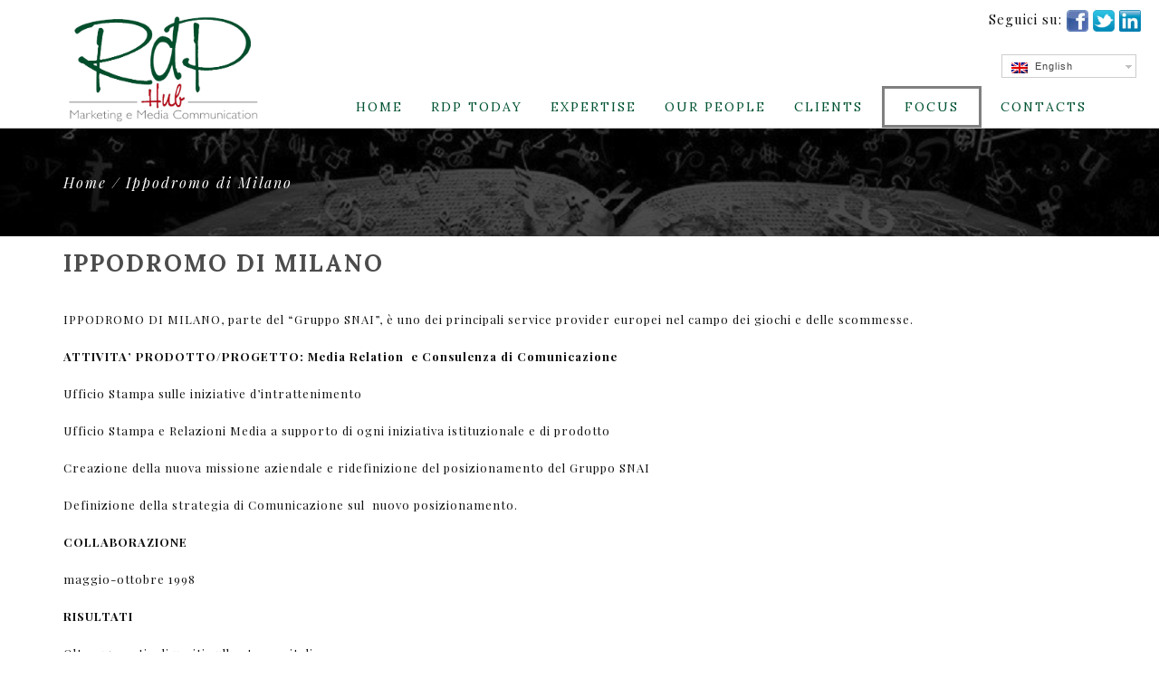

--- FILE ---
content_type: text/html; charset=UTF-8
request_url: http://www.rdp.it/en/portfolio/ippodromo-di-milano/
body_size: 6925
content:
<!DOCTYPE html>
<html lang="en-US">
    <head>
        <meta charset="UTF-8" />
        <title>Ippodromo di Milano | RdP Marketing e Media Communication</title>

<link rel="stylesheet" href="http://www.rdp.it/wp-content/plugins/sitepress-multilingual-cms/res/css/language-selector.css?v=3.2.2" type="text/css" media="all" />
        <meta name="description" content="" />
        <meta name="author" content="author name" />
                <!-- ======================================================================
                                    Mobile Specific Meta
        ======================================================================= -->
        <meta name="viewport" content="width=device-width, initial-scale=1, maximum-scale=1" />
        <!-- ======================================================================
                                    Style CSS + Google Fonts
        ======================================================================= -->
   		<link rel="alternate" type="application/rss+xml" title="RdP Marketing e Media Communication &raquo; Feed" href="http://www.rdp.it/en/feed/" />
<link rel="alternate" type="application/rss+xml" title="RdP Marketing e Media Communication &raquo; Comments Feed" href="http://www.rdp.it/en/comments/feed/" />
<link rel='stylesheet' id='sh_google_custom_font-css'  href='http://fonts.googleapis.com/css?family=Lora%3A400%2C300%2C600%2C700%2C800&#038;ver=4.1' type='text/css' media='all' />
<link rel='stylesheet' id='wallpapper-swipebox-css'  href='http://www.rdp.it/wp-content/themes/wallpaper/css/swipebox.css?ver=4.1' type='text/css' media='all' />
<link rel='stylesheet' id='wallpapper-bootstrap-css'  href='http://www.rdp.it/wp-content/themes/wallpaper/css/bootstrap.css?ver=4.1' type='text/css' media='all' />
<link rel='stylesheet' id='wallpapper-animate-css'  href='http://www.rdp.it/wp-content/themes/wallpaper/css/animate.css?ver=4.1' type='text/css' media='all' />
<link rel='stylesheet' id='main_style-css'  href='http://www.rdp.it/wp-content/themes/wallpaper/style.css?ver=4.1' type='text/css' media='all' />
<link rel='stylesheet' id='font-icon-moon-css'  href='http://www.rdp.it/wp-content/themes/wallpaper/css/font-icon-moon.css?ver=4.1' type='text/css' media='all' />
<link rel='stylesheet' id='font-awesome-css'  href='http://www.rdp.it/wp-content/themes/wallpaper/css/font-awesome.css?ver=4.1' type='text/css' media='all' />
<link rel='stylesheet' id='js_composer_front-css'  href='http://www.rdp.it/wp-content/plugins/js_composer/assets/css/js_composer.css?ver=4.3.3' type='text/css' media='all' />
<link rel='stylesheet' id='js_composer_custom_css-css'  href='http://www.rdp.it/wp-content/uploads/js_composer/custom.css?ver=4.3.3' type='text/css' media='screen' />
<script type='text/javascript' src='http://www.rdp.it/wp-includes/js/jquery/jquery.js?ver=1.11.1'></script>
<script type='text/javascript' src='http://www.rdp.it/wp-includes/js/jquery/jquery-migrate.min.js?ver=1.2.1'></script>
<link rel="EditURI" type="application/rsd+xml" title="RSD" href="http://www.rdp.it/xmlrpc.php?rsd" />
<link rel="wlwmanifest" type="application/wlwmanifest+xml" href="http://www.rdp.it/wp-includes/wlwmanifest.xml" /> 
<link rel='prev' title='Motorola' href='http://www.rdp.it/en/portfolio/motorola/' />
<link rel='next' title='Odeon Tv' href='http://www.rdp.it/en/portfolio/odeon-tv/' />
<meta name="generator" content="WordPress 4.1" />
<link rel='canonical' href='http://www.rdp.it/en/portfolio/ippodromo-di-milano/' />
<link rel='shortlink' href='http://www.rdp.it/en/?p=1527' />

<!--Plugin Global Hide Admin Tool Bar 1.6.1 Build 2014-05-31 Active - Tag 74be16979710d4c4e7c6647856088456-->

<!-- This website is patched against a big problem not solved from WordPress 3.3+ to date -->

<meta name="generator" content="WPML ver:3.2.2 stt:1,27;" />

<style type="text/css">#lang_sel a, #lang_sel a.lang_sel_sel{color:#444444;}#lang_sel a:hover, #lang_sel a.lang_sel_sel:hover{color:#000000;}#lang_sel a.lang_sel_sel, #lang_sel a.lang_sel_sel:visited{background-color:#ffffff;}#lang_sel a.lang_sel_sel:hover{background-color:#eeeeee;}#lang_sel li ul a, #lang_sel li ul a:visited{color:#444444;}#lang_sel li ul a:hover{color:#000000;}#lang_sel li ul a, #lang_sel li ul a:link, #lang_sel li ul a:visited{background-color:#ffffff;}#lang_sel li ul a:hover{background-color:#eeeeee;}#lang_sel a, #lang_sel a:visited{border-color:#cdcdcd;} #lang_sel ul ul{border-top:1px solid #cdcdcd;}</style>
<script type="text/javascript"> if( ajaxurl === undefined ) var ajaxurl = "http://www.rdp.it/wp-admin/admin-ajax.php";</script><script type="text/javascript"> if( themeurl === undefined ) var themeurl = "http://www.rdp.it/wp-content/themes/wallpaper";</script>        	
		<style type="text/css">
				header{
    position: fixed;
    top: 0px;
    background:black;
    left: 0;
    border-bottom: 1px solid rgba(0,0,0,0.2);
    background: rgba(255,255,255,1);
    padding: 10px 0;
    right: 0;
}

nav.menu ul li a {
    color: #005332 !important;
}

nav.menu ul li a:hover {
    color: #A6162F !important;
}

.wpb_accordion_header a {
    color: #A6162F !important;
    border-color: #005332 !important;
}


			</style>
       
		
<style title="sh_color_scheme">/* ----- COLOR CHANGE ----- */
 .d-text-c-a.active,
.d-text-c-h:hover,
.twitter li a,
.widget.widget-blog-posts ul li:before,
.menu li.active>a,
ul li.active>.d-text-c-h,
.works .project:hover .project-cover i,
.testimonials-section .testimonial .testimonial-content p span,
.d-text-c, .portfolio-v1 h6 a, .portfolio-v1 h6, .info-box a, .widget.widget_recent_entries ul li:before, p.categoris-list a,
.project-details .project-ul a, .blog-entry-v2 .d-text-c a, .blog-entry-single .d-text-c a, .blog-entry-single .entry-footer h6 a,
.blog-entry-single .entry-footer .post-tags a, .logged-in-as a, .widget.widget_recent_comments ul li a, .widget.widget_archive ul li a,
 .widget.widget_meta ul li a, .shop-item-describe a{
	color: #005332 !important;
} 
.works .project:hover .project-details,
.services-mark-2 .one-service:hover .button-1,
.services-mark-2 .one-service:hover i,
.d-bg-c-a.active,
.d-bg-c-h:hover,
.d-bg-c-h.active,
.mini-slider .slider-dots li.active,
.d-bg-c {
	background: #005332 !important;
}
.widget .nav-tabs li.active a {
	border-top: 4px solid #005332 !important;
}
.team-section .team-member:hover .team-member-details .social,
.d-border-c-a.active,
.d-border-c.active,
.d-border-c-h:hover,
.d-border-c-f:focus,
.d-border-c-h.active,
.d-border-c {
	border-color: #005332 !important;
}
.tab-widget .nav-tabs li.active a,
.counting li.active span,
.slider-dots li.active span,
.widget .nav-tabs li.active a {
	border-top: 4px solid #005332 !important;
}
.services-mark-1 .one-service:hover i,
.services-mark-2 .one-service:hover i {
	background: #005332 !important;
	box-shadow: 0 0 0 3px #005332 !important;
}

.our-services .one-service:hover i,
.s-text-c.active,
.s-text-c-h.active,
.s-text-c-h:hover,
.s-text-c {
	color: #005332 !important;
}
.s-bg-c.active,
.s-bg-c-h:hover,
.s-bg-c-h.active,
.s-bg-c {
	background: #005332 !important;
}
.s-border-c.active,
.s-border-c-h:hover,
.s-border-c-h.active,
.s-border-c {
	border-color: #005332 !important;
}</style><meta name="generator" content="Powered by Visual Composer - drag and drop page builder for WordPress."/>
    </head>
            <body class="single single-sh_portfolio postid-1527 single-page wpb-js-composer js-comp-ver-4.3.3 vc_responsive">
    	
		<div class="load-complete">
            <div class="load-position">
                <div class="logo wow flip">RdP</div>
                <h6>Please wait, loading...</h6>
                <div class="loading">
                    <div class="loading-line"></div>
                    <div class="loading-break loading-dot-1"></div>
                    <div class="loading-break loading-dot-2"></div>
                    <div class="loading-break loading-dot-3"></div>
                </div>
            </div>
        </div>
        <div class="box-wide">
            <!-- === START HEADER === -->
       
            <header class="header sticky-bar is-sticky" style="padding:0" >
                <div class="container">
                    <div class="row">
                        <div class="col-md-3 col-xs-9" style="margin-top: 0">
                            <div class="logo">
								<a href="http://www.rdp.it/en" title="RdP Marketing e Media Communication"><img src="http://www.rdp.it/wp-content/uploads/2015/02/logo.png" alt="logo" style=" width:220px; height:140px;" /></a>                            </div>
                        </div>
                        <div class="col-md-9 col-xs-3 logotop">
                            <nav class="menu">
                                <div class="responsive-menu d-text-c-h"><i class="fa fa-bars"></i></div>
				<ul id="menu-menu-1" class="menus"><li id="menu-item-2655" class="menu-item menu-item-type-post_type menu-item-object-page menu-item-2655"><a href="http://www.rdp.it/en/">Home</a></li>
<li id="menu-item-2668" class="menu-item menu-item-type-post_type menu-item-object-page menu-item-2668"><a href="http://www.rdp.it/en/rdptoday/">RdP Today</a></li>
<li id="menu-item-2695" class="menu-item menu-item-type-post_type menu-item-object-page menu-item-has-children menu-item-2695"><a href="http://www.rdp.it/en/expertise/">Expertise</a>
<ul class="sub-menu">
	<li id="menu-item-2662" class="menu-item menu-item-type-post_type menu-item-object-page menu-item-2662"><a href="http://www.rdp.it/en/expertise/marketing-communication/">MARKETING COMMUNICATION &#038; SPECIAL EVENTS</a></li>
	<li id="menu-item-2663" class="menu-item menu-item-type-post_type menu-item-object-page menu-item-2663"><a href="http://www.rdp.it/en/expertise/media-relations/">MEDIA RELATIONS</a></li>
	<li id="menu-item-2660" class="menu-item menu-item-type-post_type menu-item-object-page menu-item-2660"><a href="http://www.rdp.it/en/expertise/digital-pr-and-social-media/">DIGITAL PR AND SOCIAL MEDIA</a></li>
	<li id="menu-item-3113" class="menu-item menu-item-type-post_type menu-item-object-page menu-item-3113"><a href="http://www.rdp.it/en/expertise/mentor/">MENTOR</a></li>
	<li id="menu-item-3112" class="menu-item menu-item-type-post_type menu-item-object-page menu-item-3112"><a href="http://www.rdp.it/en/expertise/small-business/">SMALL &#038; SMART BUSINESS</a></li>
	<li id="menu-item-3111" class="menu-item menu-item-type-post_type menu-item-object-page menu-item-3111"><a href="http://www.rdp.it/en/expertise/start-up-building/">START-UP BUILDING</a></li>
	<li id="menu-item-2659" class="menu-item menu-item-type-post_type menu-item-object-page menu-item-2659"><a href="http://www.rdp.it/en/expertise/crisis-management/">CRISIS MANAGEMENT</a></li>
	<li id="menu-item-2664" class="menu-item menu-item-type-post_type menu-item-object-page menu-item-2664"><a href="http://www.rdp.it/en/expertise/media-training/">MEDIA TRAINING</a></li>
	<li id="menu-item-2656" class="menu-item menu-item-type-post_type menu-item-object-page menu-item-2656"><a href="http://www.rdp.it/en/expertise/adv-planning/">ADV PLANNING</a></li>
</ul>
</li>
<li id="menu-item-2693" class="menu-item menu-item-type-post_type menu-item-object-page menu-item-2693"><a href="http://www.rdp.it/en/the-team/">Our People</a></li>
<li id="menu-item-2657" class="menu-item menu-item-type-post_type menu-item-object-page menu-item-2657"><a href="http://www.rdp.it/en/clients/">CLIENTS</a></li>
<li id="menu-item-3146" class="menu-item menu-item-type-post_type menu-item-object-page current_page_parent menu-item-3146"><a href="http://www.rdp.it/en/focus/">Focus</a></li>
<li id="menu-item-2658" class="menu-item menu-item-type-post_type menu-item-object-page menu-item-2658"><a href="http://www.rdp.it/en/contacts/">Contacts</a></li>
</ul>                             
                            </nav>
                        </div>
			<div style="position: absolute;top: 10px;right: 20px;">
			     Seguici su: <a target="_blank" href="https://www.facebook.com/rdphub/"><img style="width:24px;height:24px" src="http://www.rdp.it/wp-content/uploads/2016/06/facebook.jpg"></a> <a target="_blank" href="https://twitter.com/rdphub"><img  style="width:24px;height:24px" src="http://www.rdp.it/wp-content/uploads/twitter.png"></a> <a target="_blank" href="https://www.linkedin.com/company/rdp-hub"><img style="width:24px;height:24px" src="http://www.rdp.it/wp-content/uploads/linkedin.jpg"></a> 
                        </div>
			<div style="position: absolute;top: 60px;right: 25px;">
                            <div id="lang_sel"   ><ul><li><a href="#" class="lang_sel_sel icl-en"><img  class="iclflag" src="http://www.rdp.it/wp-content/plugins/sitepress-multilingual-cms/res/flags/en.png" alt="en"  title="English" />                                
								&nbsp;<span class="icl_lang_sel_current icl_lang_sel_native">English</span></a> <ul><li class="icl-it"><a href="http://www.rdp.it/en/portfolio/ippodromo-di-milano/" ><img  class="iclflag" src="http://www.rdp.it/wp-content/plugins/sitepress-multilingual-cms/res/flags/it.png" alt="it" title="Italian" />&nbsp;<span class="icl_lang_sel_native">Italiano</span> <span class="icl_lang_sel_translated"><span class="icl_lang_sel_bracket">(</span>Italian<span class="icl_lang_sel_bracket">)</span></span></a></li></ul></li></ul></div>                        </div>					

                    </div>
                </div>
            </header>
            <!-- === END HEADER === -->

            <!-- === START CONTENT === -->
            <div class="content">
				
<!-- === START PATH === -->
<div class="path-section" style="background:url(http://www.rdp.it/wp-content/uploads/2014/11/Immagine-header-21.png);">
    <div class="bg-cover">
        <div class="container">
           <h3><a class="d-text-c-h" href="http://www.rdp.it/en">Home / </a><a class="d-text-c-h" href="javascript:void(0)">Ippodromo di Milano</a></h3>        </div>
    </div>
</div>
<!-- === END PATH === -->

	    	
    <div class="project-v1">
        <div class="container">
        	                <!-- === START SLIDER SECTION === -->
                		                                <!-- === END SLIDER SECTION === -->
    			                <div class="project-details">
                    <h2 style="font-size:26px;font-weight:bold;">Ippodromo di Milano</h2>
					
<section class="block ">
   					
					
						<div class="row">
							<div class="col-md-12">
	<div class="wpb_text_column wpb_content_element ">
		<div class="wpb_wrapper">
			<p>IPPODROMO DI MILANO, parte del &#8220;Gruppo SNAI&#8221;, è uno dei principali service provider europei nel campo dei giochi e delle scommesse.</p>
<p><b>ATTIVITA’ PRODOTTO/PROGETTO: Media Relation  e Consulenza di Comunicazione</b></p>
<p>Ufficio Stampa sulle iniziative d’intrattenimento</p>
<p>Ufficio Stampa e Relazioni Media a supporto di ogni iniziativa istituzionale e di prodotto</p>
<p>Creazione della nuova missione aziendale e ridefinizione del posizionamento del Gruppo SNAI</p>
<p>Definizione della strategia di Comunicazione sul  nuovo posizionamento.</p>
<p><b>COLLABORAZIONE</b></p>
<p>maggio-ottobre 1998</p>
<p><b>RISULTATI</b></p>
<p>Oltre 150 articoli usciti sulla stampa italiana</p>

		</div> 
	</div> </div>
						</div>
					
				</section>

                    <h2>Project details</h2>
                    <ul class="project-ul inline-ul">
                        <li><span class="d-text-c"><i class="icon-user"></i> Client:</span> Gruppo SNAI</li>
                        <li><span class="d-text-c"><i class="icon-earth"></i> Website:</span> <a href="www.ippodromomilano.it">www.ippodromomilano.it</a></li>
                        <li><span class="d-text-c"><i class="icon-popup"></i> Category:</span> Institutions,Sport &amp; Athletes,Tourism</li>     
                       <!-- <li><span class="d-text-c"><i class="icon-bolt"></i> Skills:</span> HTML, CSS, PHP, Wordpress</li> -->
                       <!--  <li><span class="d-text-c"><i class="icon-clock5"></i> Date:</span> 1 May 2008</li> -->
                       <!--                             <li><span class="d-text-c"><i class="icon-tag3"></i> Tags:</span> <a href="http://www.rdp.it/tag/design-2/" rel="tag">design</a>,<a href="http://www.rdp.it/tag/development/" rel="tag">development</a>,<a href="http://www.rdp.it/tag/web/" rel="tag">web</a></li>
                         -->
                    </ul>
        
                    <ul class="all-socials">
                        <li>Share Post</li>
                        <li><a href="http://www.facebook.com/sharer/sharer.php?u=http%3A%2F%2Fwww.rdp.it%2Fen%2Fportfolio%2Fippodromo-di-milano%2F" class="d-bg-c-h d-border-c-h"><i class="icon-facebook"></i></a></li>
                        <li><a href="http://twitter.com/share?text=&amp;url=http%3A%2F%2Fwww.rdp.it%2Fen%2Fportfolio%2Fippodromo-di-milano%2F" class="d-bg-c-h d-border-c-h"><i class="icon-twitter"></i></a></li>
                        <li><a href='javascript:void((function()%7Bvar%20e=document.createElement(&apos;script&apos;);e.setAttribute(&apos;type&apos;,&apos;text/javascript&apos;);e.setAttribute(&apos;charset&apos;,&apos;UTF-8&apos;);e.setAttribute(&apos;src&apos;,&apos;http://assets.pinterest.com/js/pinmarklet.js?r=&apos;+Math.random()*99999999);document.body.appendChild(e)%7D)());' class="d-bg-c-h d-border-c-h"><i class="icon-pinterest3"></i></a></li>
                        <li><a href="https://plusone.google.com/_/+1/confirm?hl=en&amp;url=http%3A%2F%2Fwww.rdp.it%2Fen%2Fportfolio%2Fippodromo-di-milano%2F" class="d-bg-c-h d-border-c-h"><i class="icon-googleplus6"></i></a></li>
                    </ul>
                </div>
                    </div>
    </div>
    

<!-- === START PORTFOLIO === -->
 
    
    
    <div class="portfolio-v2">
        <div class="container">
            <div class="site-title">
                <p>Bellow you can find another</p>
                <h1>related works</h1>
                <div class="site-dots d-text-c">. . .</div>
            </div>

            <div class="row" data-theme-plugin="masonry">
            	                	                    <div class="col-md-3 nature col-xs-6">
                        <div class="portfolio-item">
                            <div class="portfolio-item-cover">
                                <div class="portfolio-item-hover">
                                    <div class="portfolio-item-bg d-bg-c"></div>
                                    <div class="portfolio-aligment">
                                        <h4><a href="http://www.rdp.it/en/portfolio/palazzo-reale/">Palazzo Reale</a></h4>
                                        <h6><a href="http://www.rdp.it/portfolio_category/cultura-e-spettacolo/">Art &amp; Culture</a> / <a href="http://www.rdp.it/portfolio_category/events/">Events</a> / <a href="http://www.rdp.it/portfolio_category/istituzioni/">Institutions</a> / <a href="http://www.rdp.it/portfolio_category/turismo-e-viaggi/">Tourism</a></h6>
                                    </div>
                                </div>
                                <img width="250" height="166" src="http://www.rdp.it/wp-content/uploads/2015/03/palazzo-reale2.jpg" class="attachment-600x600 wp-post-image" alt="palazzo-reale" />                            </div>                                    
                        </div>
                    </div>
                                	                    <div class="col-md-3 nature col-xs-6">
                        <div class="portfolio-item">
                            <div class="portfolio-item-cover">
                                <div class="portfolio-item-hover">
                                    <div class="portfolio-item-bg d-bg-c"></div>
                                    <div class="portfolio-aligment">
                                        <h4><a href="http://www.rdp.it/en/portfolio/ospedale-luigi-sacco/">Ospedale Luigi Sacco</a></h4>
                                        <h6><a href="http://www.rdp.it/portfolio_category/salute-e-benessere/">Health &amp; Wellness</a> / <a href="http://www.rdp.it/portfolio_category/istituzioni/">Institutions</a></h6>
                                    </div>
                                </div>
                                <img width="250" height="166" src="http://www.rdp.it/wp-content/uploads/2015/03/ospedale-sacco1.jpg" class="attachment-600x600 wp-post-image" alt="ospedale-sacco" />                            </div>                                    
                        </div>
                    </div>
                                	                    <div class="col-md-3 nature col-xs-6">
                        <div class="portfolio-item">
                            <div class="portfolio-item-cover">
                                <div class="portfolio-item-hover">
                                    <div class="portfolio-item-bg d-bg-c"></div>
                                    <div class="portfolio-aligment">
                                        <h4><a href="http://www.rdp.it/en/portfolio/golf-club-jesolo/">Golf Club Jesolo</a></h4>
                                        <h6><a href="http://www.rdp.it/portfolio_category/events/">Events</a> / <a href="http://www.rdp.it/portfolio_category/golf/">Golf</a> / <a href="http://www.rdp.it/portfolio_category/hotellerie/">Hotellerie</a> / <a href="http://www.rdp.it/portfolio_category/luxury/">Luxury</a> / <a href="http://www.rdp.it/portfolio_category/sport/">Sport &amp; Athletes</a> / <a href="http://www.rdp.it/portfolio_category/turismo-e-viaggi/">Tourism</a></h6>
                                    </div>
                                </div>
                                <img width="250" height="166" src="http://www.rdp.it/wp-content/uploads/2015/03/golf-jesolo2.jpg" class="attachment-600x600 wp-post-image" alt="golf-jesolo" />                            </div>                                    
                        </div>
                    </div>
                                	                    <div class="col-md-3 nature col-xs-6">
                        <div class="portfolio-item">
                            <div class="portfolio-item-cover">
                                <div class="portfolio-item-hover">
                                    <div class="portfolio-item-bg d-bg-c"></div>
                                    <div class="portfolio-aligment">
                                        <h4><a href="http://www.rdp.it/en/portfolio/golf-club-feudo-dasti/">Golf Club Feudo D&#8217;Asti</a></h4>
                                        <h6><a href="http://www.rdp.it/portfolio_category/events/">Events</a> / <a href="http://www.rdp.it/portfolio_category/golf/">Golf</a> / <a href="http://www.rdp.it/portfolio_category/hotellerie/">Hotellerie</a> / <a href="http://www.rdp.it/portfolio_category/luxury/">Luxury</a> / <a href="http://www.rdp.it/portfolio_category/sport/">Sport &amp; Athletes</a> / <a href="http://www.rdp.it/portfolio_category/turismo-e-viaggi/">Tourism</a></h6>
                                    </div>
                                </div>
                                <img width="250" height="166" src="http://www.rdp.it/wp-content/uploads/2015/03/golf-feudo2.jpg" class="attachment-600x600 wp-post-image" alt="golf-feudo" />                            </div>                                    
                        </div>
                    </div>
                            </div>
        </div>
    </div>  
      
    <!-- === END PORTFOLIO === -->


	</div>
        <footer class="footer">
        <div class="container">
            <div class="row">
            	<div id="text-3" class="widget col-md-3 col-xs-6 widget_text">			<div class="textwidget"><a href="http://www.rdp.it" title="RdP"><img src="http://www.rdp.it/wp-content/uploads/2015/02/logo.png" alt="logo" style=" width:220px; height:140px;"></a></div>
		</div><div id="aboutus-2" class="widget col-md-3 col-xs-6 widget_aboutus">        
        <div class="widget wow bounceInLeft">
        	            <p>  </br></br>Piazzale Susa 2</br>
20133 Milano</br>
02 7490794</p>
        </div>		  
		  
		</div><div id="text-4" class="widget col-md-3 col-xs-6 widget_text">			<div class="textwidget"></div>
		</div><div id="text-5" class="widget col-md-3 col-xs-6 widget_text">			<div class="textwidget"></div>
		</div>                                    <div class="col-md-12">
                        <p class="copywrite"></br>© Copyright 2015 by RdP Hub PIVA: 10715350152. All rights reserved. </p>
                    </div>
                            </div>
        </div>
    </footer>
    
</div>

<!--Plugin Global Hide Admin Tool Bar 1.6.1 Build 2014-05-31 Active - Tag 74be16979710d4c4e7c6647856088456-->

<!-- This website is patched against a big problem not solved from WordPress 3.3+ to date -->

<!--[if lt IE 9]>
          <script src="https://oss.maxcdn.com/libs/html5shiv/3.7.0/html5shiv.js"></script>
          <script src="https://oss.maxcdn.com/libs/respond.js/1.3.0/respond.min.js"></script>
        <![endif]--><script type='text/javascript' src='http://www.rdp.it/wp-content/themes/wallpaper/js/jquery-ui.min.js?ver=4.1'></script>
<script type='text/javascript' src='http://www.rdp.it/wp-content/themes/wallpaper/js/modernizr.custom.63321.js?ver=4.1'></script>
<script type='text/javascript' src='http://www.rdp.it/wp-content/plugins/js_composer/assets/lib/jquery-waypoints/waypoints.min.js?ver=4.3.3'></script>
<script type='text/javascript' src='http://www.rdp.it/wp-content/themes/wallpaper/js/bootstrap.js?ver=4.1'></script>
<script type='text/javascript' src='http://www.rdp.it/wp-content/themes/wallpaper/js/placeholder.js?ver=4.1'></script>
<script type='text/javascript' src='http://www.rdp.it/wp-content/themes/wallpaper/js/imagesloaded.pkgd.min.js?ver=4.1'></script>
<script type='text/javascript' src='http://www.rdp.it/wp-content/themes/wallpaper/js/masonry.pkgd.js?ver=4.1'></script>
<script type='text/javascript' src='http://www.rdp.it/wp-content/themes/wallpaper/js/jquery.swipebox.min.js?ver=4.1'></script>
<script type='text/javascript' src='http://www.rdp.it/wp-content/themes/wallpaper/js/wow.js?ver=4.1'></script>
<script type='text/javascript' src='http://www.rdp.it/wp-content/themes/wallpaper/js/knob.js?ver=4.1'></script>
<script type='text/javascript' src='http://www.rdp.it/wp-content/themes/wallpaper/js/jquery.counterup.js?ver=4.1'></script>
<script type='text/javascript' src='http://www.rdp.it/wp-content/themes/wallpaper/js/options.js?ver=4.1'></script>
<script type='text/javascript' src='http://www.rdp.it/wp-content/themes/wallpaper/js/plugins.js?ver=4.1'></script>
<script type='text/javascript' src='http://www.rdp.it/wp-content/themes/wallpaper/js/custom_tweets.js?ver=4.1'></script>
<script type='text/javascript' src='http://www.rdp.it/wp-content/themes/wallpaper/js/custom-script.js?ver=4.1'></script>
<script type='text/javascript' src='http://www.rdp.it/wp-includes/js/comment-reply.min.js?ver=4.1'></script>
<script type='text/javascript'>
/* <![CDATA[ */
var icl_vars = {"current_language":"en","icl_home":"http:\/\/www.rdp.it\/en\/"};
/* ]]> */
</script>
<script type='text/javascript' src='http://www.rdp.it/wp-content/plugins/sitepress-multilingual-cms/res/js/sitepress.js?ver=4.1'></script>
<script type='text/javascript' src='http://www.rdp.it/wp-content/plugins/js_composer/assets/js/js_composer_front.js?ver=4.3.3'></script>
</body>
</html>

--- FILE ---
content_type: text/css
request_url: http://www.rdp.it/wp-content/themes/wallpaper/style.css?ver=4.1
body_size: 27659
content:
/*
Theme Name: Wallpaper
Theme URI: http://wow-themes.com/demo/wp/wallpapers/
Author: WOW Themes
Author URI: http://wow-themes.com/
Description: The 2014 theme for WordPress is a fully responsive theme that looks great on any device. Features include a front page template with its own widgets, styling for post formats on single views, and an optional no-sidebar page template. Make it yours with a custom menu and advanced Theme Options.
Version: 1.1
License: GNU General Public License v2 or later
License URI: http://www.gnu.org/licenses/gpl-2.0.html
Tags: light, gray, white, one-column, two-columns, left-sidebar, fluid-layout, fixed-layout, custom-menu, editor-style, featured-images, full-width-template, sticky-post, theme-options, translation-ready, shopping, wallpaper
Text Domain: wp_wallpaper
*/

/* ==========================================================================
   Main Screen CSS (Wisdom HTML)
   ========================================================================== */

/* Table of contents
   ========================================================================== */

/**
  * == Core CSS ==
  *
  * Base ................ Global classes, wp defaults
  * Colors .............. Define defaul colors
  * Typography .......... (H1-6), code, span, etc
  * Form ................ Form builder, search, submition, etc.
  * Tables .............. Simple and Fancy tables like pricing tables
  * Buttons ............. All kind of buttons, social links
  * Animations .......... Define animations (keyframes)
  *
  * == Components ==
  *
  * Header .............. Base header elements: logo, menu
  * Footer .............. Big and Small area in footer
  * Boxes ............... All models of boxes
  * Sidebar ............. All widgets
  * Icons ............... Define the icons used in the project
  * UI .................. Elements used as shortcode & custom posts
  * JS plugins .......... Css helper for javascripts plugins
  * Responsivness ....... Css for site responsivness

*/

/* Base
   ========================================================================== */

@charset "UTF-8";
@import url("http://fonts.googleapis.com/css?family=Playfair+Display:400,700,400italic,700italic|Oswald:400,300,700");
@import url("http://fonts.googleapis.com/css?family=Lora:400,300,700");
 * {
    margin: 0;
    padding: 0;
    border: 0;
    font-size: 100%;
    vertical-align: top;
}
body {
    font-size: 15px;
    background: #fff;
    color: #121212;
    line-height: 1.5em;
    font-family: 'Playfair Display', serif;
    letter-spacing: 1px;
}
p {
    font-size: 13px;
    line-height: 2em;
    margin: 0 0 15px 0;
}
a {
    color: #63a69f;
    outline: none;
}
a:focus {
    text-decoration: none;
    outline: none;
}
a:hover {
    text-decoration: none;
    outline: none;
}
ul, ol {
    line-height: 0;
    font-size: 0;
}
ul li, ol li {
    font-size: 14px;
    line-height: 1.5em;
}
.italic {
    font-style: italic;
}
.clear {
    clear: both;
}
.bold {
    font-weight: 700;
}
input, textarea {
    font-family: 'Playfair Display', serif;
    outline: none !important;
}
input:focus, textarea:focus {
    border: 1px solid #c2d848;
}
iframe, img {
    max-width: 100%;
	height:auto;
}
.align-center {
    text-align: center;
}
.align-right {
    text-align: right;
}
.align-left {
    text-align: left;
}
.caps {
    text-transform: uppercase;
}
.no-padding {
    padding: 0 !important;
}
.padding-top {
    padding-top: 80px !important;
}
.no-top-padding {
    padding-top: 0 !important;
}
.no-margin {
    margin: 0 !important;
}
.portfolio-modify {
   
    padding-bottom: 0 !important;
}
/* =========================== START TYPOGRAPHY ===================== */

h1, h2, h3, h4, h5, h6 {
    font-family: 'Lora', sans-serif;
    line-height: 1.5em;
    padding: 0;
    color: #121212;
    margin: 0 0 10px 0;
}
h1 {
    font-size: 40px;
    line-height: 1em;
}
h2 {
    font-size: 34px;
    line-height: 1.1em;
}
h3 {
    font-size: 29px;
    line-height: 1.2em;
}
h4 {
    font-size: 25px;
    line-height: 1.3em;
}
h5 {
    font-size: 21px;
    line-height: 1.4em;
}
h6 {
    font-size: 18px;
    line-height: 1.5em;
}
/* =========================== END TYPOGRAPHY ===================== */

/* =========================== START ANIMATIONS ===================== */

.slider-dots li, .shop-section .shop-items .shop-item:hover .item-hover h5, .shop-section .shop-items .shop-item .item-hover h5, .services-mark-2 .one-service, .shop-section .shop-items .shop-item:hover .item-hover .item-hover-bg, .shop-section .shop-items .shop-item .item-hover .item-hover-bg, .services-mark-2 .one-service:hover, .our-team-v1 .team-member .team-member-hover h2, .our-team-v1 .team-member .team-member-hover h6, .our-team-v1 .team-member .team-member-hover .socials li a, .our-team-v1 .team-member:hover .team-member-hover h2, .our-team-v1 .team-member:hover .team-member-hover h6, .our-team-v1 .team-member:hover .team-member-hover .socials li a, .our-team-v1 .team-member:hover .team-member-hover .team-bg, .our-team-v1 .team-member .team-member-hover .team-bg, .projects-posts-section .project-post:hover .project-post-bg-text, .projects-posts-section .project-post .project-post-bg-text, .projects-posts-section .project-post:hover .project-post-bg-text-hidden, .projects-posts-section .project-post .project-post-bg-text-hidden, .projects-posts-section .project-post .project-post-hover .project-post-bg, .projects-posts-section .project-post:hover .project-post-hover .project-post-bg, .portfolio-v2 .portfolio-item .portfolio-item-cover .portfolio-item-hover .portfolio-aligment, .portfolio-v2 .portfolio-item:hover .portfolio-item-cover .portfolio-item-hover .portfolio-aligment, .portfolio-v2 .portfolio-item:hover .portfolio-item-cover .portfolio-item-hover .portfolio-item-bg, .portfolio-v2 .portfolio-item .portfolio-item-cover .portfolio-item-hover .portfolio-item-bg, .portfolio-v1 .portfolio-item .portfolio-item-cover .portfolio-item-hover:hover .portfolio-item-bg, .portfolio-v1 .portfolio-item .portfolio-item-cover .portfolio-item-hover .portfolio-item-bg, .portfolio-v1 .portfolio-item:hover .portfolio-item-cover .portfolio-item-hover, .portfolio-v1 .portfolio-item .portfolio-item-cover .portfolio-item-hover, .blog-entry .entry-hover .hover-cover, .blog-entry:hover .entry-hover .hover-cover, .blog-entry .hover-info, .blog-entry .entry-date, i, input, textarea, body, button, a {
    -webkit-transition: ease-in-out 0.3s;
    -moz-transition: ease-in-out 0.3s;
    -o-transition: ease-in-out 0.3s;
    transition: ease-in-out 0.3s;
}
/* =========================== END ANIMATIONS ===================== */

/* =========================== START HEADER SECTION ===================== */

.header {
    z-index: 100;
    padding: 32px 0 35px;
    position: relative;
}
.home-page .sticky-wrapper {
    position: absolute;
}
.home-page .sticky-wrapper,
.home-page .header {
    position: absolute;
    left: 0;
    right: 0;
}
.home-page  nav.menu > ul > li.current-item > a, .home-page .nav.menu > ul > li.current-menu-item > a, .home-page nav.menu > ul > li.current-menu-parent > a {
    border: 3px solid #fff;
}
.home-page nav.menu ul li a {
    color: #fff;
}
.home-page .header .logo a {
    color: #fff;
}
.home-page .is-sticky .header .logo a,
.header .logo a {
    color: #4c4c4c;
} 
.logo {
    font-family: 'Playfair Display', serif;
    display: inline-block;
    font-style: italic;
    margin: 0;
    padding: 0;
    font-size: 33px;
    font-weight: 700;
    line-height: 1.2em;
    text-transform: none;
}
.logo a {
    display: block;
    color: #fff;
}
.header-transform {
    position: fixed;
    width: 100%;
    top: 0;
    background: rgba(0, 0, 0, 0.6);
    z-index: 333;
    left: 0;
    right: 0;
    margin: 0;
}
.is-sticky .sticky-bar {
    left: 0;
    border-bottom: 1px solid rgba(0,0,0,0.2);
    background: rgba(255,255,255,0.9);
    padding: 10px 0;
    right: 0;
}
/* =========================== END HEADER SECTION ===================== */

/* =========================== START MENU SECTION ===================== */

.responsive-menu {
    color: #000;
    text-transform: uppercase;
    font-size: 26px;
    cursor: pointer;
    font-weight: 700;
    display: none;
    vertical-align: top;
    margin: 0;
    padding-top: 5px;
    position: absolute;
    right: 0;
}
.responsive-menu {
    display: none;
}
nav.menu {
    position: relative;
}
nav.menu>ul {
    display: block;
    position: relative;
    z-index: 100;
    padding: 0;
    text-align: right;
    margin: 0;
}
nav.menu ul li {
    display: inline-block;
    *zoom: 1;
    margin-left: 10px;
    *display: inline;
    position: relative;
}
nav.menu ul li:first-child {
    margin-left: 0;
}
.home-page .is-sticky nav.menu > ul li.current-item>a, .sigle-page nav.menu > ul li.current-menu-item > a, .home-page .is-sticky nav.menu > ul > li.current_page_parent > a{
    border: 3px solid #808080;
    padding: 13px 22px;
}
.home-page .is-sticky nav.menu ul li a{
	color:#808080;
}
nav.menu ul li a {
    text-transform: none;
    font-size: 14px;
    display: block;
    color: #808080;
    font-family: 'Lora', sans-serif;
    padding: 16px 10px;
    letter-spacing: 2px;
    line-height: 1em;
    text-transform: uppercase;
}
.sidebar ul li ul{ padding-left:20px;}
nav.menu ul li a:hover {
    color: #000;
}
.home-page .is-sticky nav.menu > ul > li.current-item > a, .home-page .is-sticky nav.menu > ul > li.current-menu-item > a, .home-page .is-sticky nav.menu > ul > li.current-menu-parent > a{
	padding: 13px 22px;
    border: 3px solid #808080;
}
.single-page nav.menu ul > li.current-item > a, .sigle-page nav.menu > ul > li.current-menu-item > a, .single-page nav.menu > ul > li.current_page_parent > a{
    padding: 13px 22px;
    border: 3px solid #808080;
}
nav.menu ul li:hover ul li {
    margin-top: 0;
}
nav.menu ul li ul li ul,
nav.menu ul li ul li ul li ul,
nav.menu ul li ul {
    position: absolute;
    margin: 0;
    padding: 0;
    min-width: 180px;
    display: none;
    background: rgba(0, 0, 0, 0.6);
}
nav.menu ul li ul li ul,
nav.menu ul li ul li ul li ul {
    top: 0;
}
nav.menu ul li ul li ul li:hover>ul,
nav.menu ul li ul li:hover>ul,
nav.menu ul li:hover>ul {
    display: block;
}
nav.menu ul li ul li {
    display: block;
    margin: 0;
    padding: 0;
    text-align: left;
}
nav.menu ul li ul li:first-child {
    padding-top: 10px;
}
nav.menu ul li ul li:last-child {
    padding-bottom: 10px;
}
nav.menu ul li ul li a {
    padding: 10px 20px;
    font-size: 12px;
    color: #fff !important;
    line-height: 1.5em;
    text-transform: none !important;
}
nav.menu ul li:hover ul li ul {
    position: absolute;
    left: 0;
    margin-left: 100%;
    overflow: hidden;
    width: 100%;
}
/* =========================== END MENU SECTION ===================== */

/* =========================== START SIDEBAR SECTION ===================== */

.sidebar {
    padding-bottom: 80px;
}
.sidebar .widget {
    margin-bottom: 40px;
}
.sidebar .widget ul li {
    list-style: none;
}
.sidebar .widget .mini-shop-item {
    position: relative;
    padding-left: 100px;
    min-height: 70px;
    margin-bottom: 20px;
}
.sidebar .widget .mini-shop-item .shop-item-image {
    display: block;
    position: absolute;
    left: 0;
    top: 0;
}
.sidebar .widget .mini-shop-item h4 {
    font-family: 'Lora', sans-serif;
    text-transform: uppercase;
    letter-spacing: 2px;
    font-size: 14px;
    font-weight: 400;
    padding: 0;
    margin: 0 0 10px 0;
}
.sidebar .widget .mini-shop-item h4 a {
    color: #333;
}
.sidebar .widget .mini-shop-item h6 {
    font-family: 'Playfair Display', serif;
    font-style: italic;
    font-size: 14px;
    font-weight: 400;
    color: #333;
    margin: 0;
}
.sidebar .widget .mini-shop-item .shop-item-image img {
    width: 70px;
    height: 70px;
}
.widget.widget-blog-posts ul, .widget.widget_recent_entries ul {
    margin: 0 0 10px 0;
}
.widget.widget-blog-posts ul li, .widget.widget_recent_entries ul li {
    margin: 0 0 10px 0;
    padding: 0 0 0 15px;
    list-style: none;
    color: #fff;
    font-size: 13px;
    position: relative;
}
.widget.widget-blog-posts ul li:before, .widget.widget_recent_entries ul li:before {
    font-family: 'icomoon';
    speak: none;
    font-style: normal;
    font-weight: normal;
    font-variant: normal;
    text-transform: none;
    line-height: 1em;
    position: absolute;
    margin-top: 7px;
    top: 0;
    left: 0;
    font-size: 7px;
    content: "\e70c";
    /* Better Font Rendering =========== */
    -webkit-font-smoothing: antialiased;
    -moz-osx-font-smoothing: grayscale;
}
.widget.widget-blog-posts ul li a, .widget.widget_recent_entries ul li a {
    color: #fff;
	display:block;
}
.widget .widget-socials p {
    margin-bottom: 30px;
}
.widget.widget_tag_cloud a {
    display: inline-block;
    margin-bottom: 5px;
    margin-right: 1px;
    color: #fff;
    background: #808080;
    padding: 4px 8px;
    font-size: 13px;
}
.widget .widget-title {
    text-transform: uppercase;
    font-weight: 400;
    font-size: 16px;
    margin-bottom: 20px;
    letter-spacing: 3px;
}
.sidebar .widget ul li {
    margin-bottom: 8px;
}
.sidebar .widget_categories ul li {
    font-weight: 700;
    font-size: 13px;
    text-transform: uppercase;
}
.sidebar .widget_categories ul li a {
    color: #121212;
}
.sidebar .widget-search-form {
    position: relative;
}
.sidebar .widget-search-form .search-line {
    border: 1px solid #a3a3a3;
    padding: 15px;
    width: 100%;
}
.sidebar .widget-search-form i {
    position: absolute;
    width: 50px;
    right: 0;
    top: 0;
    height: 50px;
    z-index: 1;
    text-align: center;
    font-size: 22px;
    padding-top: 16px;
    color: #999;
}
.sidebar .widget-search-form .search-button {
    position: absolute;
    top: 0;
    right: 0;
    margin: 0;
    width: 50px;
    outline: none;
    height: 50px;
    border: 0;
    cursor: pointer;
    z-index: 2;
    background: none;
}
.sidebar .widget .mini-post {
    margin-bottom: 20px;
}
.sidebar .widget .mini-post .mini-post-cover {
    margin-bottom: 15px;
}
.sidebar .widget .mini-post .mini-post-cover a {
    display: block;
}
.sidebar .widget .mini-post h4 {
    margin: 0 0 5px 0;
    text-transform: uppercase;
    color: #121212;
    font-size: 16px;
    font-weight: 700;
}
.sidebar .widget .mini-post h4 a {
    color: #121212;
}
.sidebar .widget .mini-post p {
    color: #a3a3a3;
    font-size: 13px;
}
.sidebar .widget .twitter_widget ul li {
    font-size: 13px;
    border-bottom: 1px dotted #999;
    padding-bottom: 8px;
    margin-bottom: 8px;
}
.sidebar .widget .twitter_widget ul li:last-child {
    border: 0;
}
.sidebar .widget .socials {
    margin: 0 -5px;
    text-align: left;
}
.sidebar .widget .socials li {
    display: inline-block;
    *zoom: 1;
    *display: inline;
    margin: 0 5px 5px;
}
.sidebar .widget .socials li a {
    display: block;
    color: #999;
    text-align: center;
    font-size: 24px;
    background: #ebebeb;
    border: 0;
    width: 40px;
    height: 40px;
    padding-top: 8px;
    border-radius: 0;
}
.sidebar .widget .socials li a:hover {
    color: #fff;
}
/* =========================== END SIDEBAR SECTION ===================== */

/* =========================== START COMMENTS SECTION ===================== */

.comments-area {
    margin-bottom: 30px;
    padding-top: 30px;
    border-top: 1px solid #e8e8e8;
}
.comments-area > h3 {
    margin-bottom: 20px;
    font-size: 16px;
    text-transform: uppercase;
    font-weight: 400;
    color: #4c4c4c;
}
.comments-area .comments-line {
    width: 100%;
    border: 1px solid #c7c7c7;
    padding: 15px;
    font-size: 14px;
    font-style: italic;
    outline: none;
    margin-bottom: 20px;
}
.comments-area .comments-area {
    width: 100%;
    border: 1px solid #c7c7c7;
    padding: 15px;
    font-size: 14px;
    outline: none;
    margin-bottom: 20px;
    font-style: italic;
    resize: none;
    height: 202px;
}
.comments-area p.form-submit {
    text-align: right;
	margin-top:10px !important;
}
.comments-area p.form-submit .button-1 {
    background: none;
    color: #666;
    border: 3px solid;
    text-transform: uppercase;
    font-family: 'Lora', sans-serif;
    padding: 8px 25px;
    display: inline-block;
    font-weight: 400;
    letter-spacing: 2px;
    font-size: 14px;
}
.comments-area p.form-submit .button-1:hover {
    color: #fff;
}
.comments-area .comment {
    margin-bottom: 20px;
    padding-left: 100px;
    padding-bottom: 20px;
    border-bottom: 1px solid #e8e8e8;
}
.comments-area .comment .comment-image {
    float: left;
    margin-left: -100px;
}
.comments-area .comment .comment-image img {
    border-radius: 150px;
    width: 80px;
    height: 80px;
    border: 3px solid #e8e8e8;
}
.comments-area .commentlist > li, .comments-area .commentlist ul.children > li {
    list-style: none;
}
.comments-area .commentlist ul.children {
    margin-left: 70px;
}
.comments-area .comment .comment-info {
    display: block;
    margin-bottom: 10px;
    font-size: 16px;
}
.comments-area .comment .comment-info span {
    /*float: right;*/
   /* font-size: 13px;*/
    color: #a3a2a2;
}
.comments-area .comment p {
    color: #333;
    font-size: 13px;
    line-height: 1.7em;
    font-weight: 400;
}
.comments-area .commentlist {
    margin-bottom: 60px;
}
/* =========================== END COMMENTS SECTION ===================== */

/* =========================== START SLIDER SECTION ===================== */

.home-page .slider-section {
    margin-bottom: 0px;
    z-index: 0;
}
.home-page .responsive-menu {
    color: #f1f1f1;
}
.home-page .slider-section ul {
    margin: 0;
}
.slider-section {
    margin-bottom: 40px;
}
.slider {
    overflow: hidden;
}
.slider .bg-cover {
    background: rgba(0, 0, 0, 0.3);
    z-index: 3;
    position: absolute;
    top: 0;
    left: 0;
    right: 0;
    bottom: 0;
}
.slider .slide-text {
    position: absolute;
    z-index: 13;
    max-width: 1140px;
    margin: 350px auto 0;
    left: 0;
    text-align: center;
    right: 0;
    top: 0;
}
.slider .slide-text h2, .slider .slide-text h1 {
    color: #fff;
    line-height: 1.2em;
    font-size: 60px;
    font-weight: 400;
    display: block;
    margin: 0 auto 30px;
    text-transform: uppercase;
}
.slider .slide-text h4 {
    font-size: 30px;
    color: #fdfafa;
    font-weight: 400;
    margin-bottom: 25px;
    font-style: italic;
    font-family: 'Playfair Display', serif;
}
.slider .slide-text h5 {
    font-size: 16px;
    color: #fff;
    font-weight: 400;
    text-transform: uppercase;
}
.slider .slide-text .site-title {
    margin: 0 auto 10px;
}
.slider {
    position: relative;
}
.slider .slider-arrows {
    width: 100%;
    z-index: 13;
    position: absolute;
    top: 50%;
}
.slider .slider-arrows li {
    display: inline-block;
    *zoom: 1;
    *display: inline;
    opacity: 0.5;
    position: absolute;
}
.slider:hover .slider-arrows li {
    opacity: 1;
}
.slider .slider-arrows li.slide-right {
    right: 0;
}
.slider .slider-arrows li.slide-right i {
    border-radius: 5px 0 0 5px;
}
.slider .slider-arrows li.slide-left {
    left: 0;
}
.slider .slider-arrows li.slide-left i {
    border-radius: 0 5px 5px 0;
}
.slider .slider-arrows li i {
    width: 50px;
    display: block;
    text-align: center;
    margin-top: -20px;
    cursor: pointer;
    padding-top: 16px;
    font-size: 20px;
    background: rgba(0, 0, 0, 0.4);
    color: #fff;
    height: 50px;
}
.slider ul.slider-dots {
    position: absolute;
    bottom: 0;
    right: 0;
    text-align: center;
    z-index: 4;
    margin: 0 20px 20px 0;
}
.slider .slider-dots li {
    display: block;
    *zoom: 1;
    *display: inline;
    width: 10px;
    background: none;
    height: 10px;
    cursor: pointer;
    border-radius: 30px;
    border: 2px solid #eee;
    margin: 5px 0;
}
/* =========================== END SLIDER SECTION ===================== */

/* =========================== START ACTIVITY SECTION ===================== */

.activity-section {
    padding: 90px 0;
}
.activity-section .site-title {
    margin-bottom: 70px;
}
.description-box {
    padding: 30px;
    background: url('images/description-image.jpg') no-repeat right top;
    background-size: cover;
}
.description-box .white-box {
    background: rgba(255, 255, 255, 0.8);
    padding: 45px;
    max-width: 400px;
}
.description-box h4 {
    font-size: 16px;
    font-weight: 700;
    margin: 0 0 15px 0;
    text-transform: uppercase;
}
.description-box .button-1 {
    color: #808080;
    padding: 10px 30px;
    font-size: 14px;
    border: 4px solid;
    margin: 0;
}
.description-box p {
    line-height: 1.5em;
    font-size: 15px;
    color: #353535;
    margin-bottom: 25px;
}
.description-box .button-1:hover {
    color: #fff;
}
/* =========================== END ACTIVITY SECTION ===================== */

/* =========================== START WORKS SECTION ===================== */

.single-page .our-works {
    padding-bottom: 100px;
}
.our-works {
    padding: 90px 0 30px;
}
.our-works .site-title {
    margin: 0 auto 80px;
}
.our-works-portfolio {
    position: relative;
}
.our-works-portfolio .row {
    margin: 0;
}
.our-works-portfolio .filter {
    text-align: left;
    padding: 0;
    margin: 0 0 30px 0;
}
.our-works-portfolio .filter li {
    list-style: none;
    margin: 0 10px 15px 0;
    padding: 0;
    display: inline-block;
    *zoom: 1;
    *display: inline;
}
.our-works-portfolio .filter li a {
    display: block;
    color: #808080;
    background: none;
    padding: 5px 15px;
    font-size: 13px;
    font-weight: 400;
    text-transform: uppercase;
    border: 2px solid;
}
.our-works-portfolio .filter li a.active, .our-works-portfolio .filter li a:hover {
    color: #fff;
}
.our-works-portfolio .our-works-item {
    position: relative;
    text-align: center;
    overflow: hidden;
}
.our-works-portfolio .our-works-item .works-item-cover {
    position: relative;
}
.our-works-portfolio .our-works-item .works-item-cover i {
    position: absolute;
    top: 50%;
    left: 0;
    right: 0;
    text-align: center;
    color: #333;
    font-size: 30px;
    z-index: 3;
    line-height: 1.5em;
    cursor: pointer;
    border-radius: 6px;
    margin: -25px auto 0;
}
.our-works-portfolio .our-works-item .works-item-cover i:hover {
    color: #121212;
}
.our-works-portfolio .our-works-item:hover .works-item-cover i {
    opacity: 1;
    filter: alpha(opacity=100);
}
.our-works-portfolio .our-works-item:hover .works-item-details h4 a, .our-works-portfolio .our-works-item:hover .works-item-details h4, .our-works-portfolio .our-works-item:hover .works-item-details p {
    color: #fff;
}
.our-works-portfolio .our-works-item .works-item-details {
    padding: 10px 15px;
    position: absolute;
    bottom: 0;
    left: 0;
    background: #232323;
    text-align: left;
    right: 0;
    margin-bottom: -100px;
    -webkit-transition: all 0.5s ease-in-out;
    -moz-transition: all 0.5s ease-in-out;
    -o-transition: all 0.5s ease-in-out;
    transition: all 0.5s ease-in-out;
}
.our-works-portfolio .our-works-item:hover .works-item-details {
    margin-bottom: 0;
}
.our-works-portfolio .our-works-item .works-item-details h4, .our-works-portfolio .our-works-item .works-item-details p {
    margin: 0;
    line-height: 1.5em;
}
.our-works-portfolio .our-works-item .works-item-details h4 {
    font-weight: 400;
    color: #fff;
    text-transform: uppercase;
    font-size: 14px;
}
.our-works-portfolio .our-works-item:hover .works-item-details h4 a:hover, .our-works-portfolio .our-works-item .works-item-details h4 a {
    color: #fff;
}
.our-works-portfolio .our-works-item .works-item-details p {
    color: #fff;
    font-size: 13px;
    font-weight: 300;
    font-style: italic;
    line-height: 1.6em;
}
.our-works-portfolio .our-works-item .works-item-details .p-a-r {
    font-size: 30px;
    position: absolute;
    right: 0;
    margin: 6px 3px 0 0;
}
.our-works-portfolio .our-works-item .works-item-details .p-a-r:hover {
    color: #fff !important;
}
/* =========================== END WORKS SECTION ===================== */

/* =========================== START CUSTOM SECTION ===================== */

.custom-section {
    position: relative;
    background: url('images/bg-custom.jpg') top center fixed no-repeat;
    background-size: cover;
    text-align: center;
}
.custom-section .bg-cover {
    padding: 50px 0 0px;
    background: rgba(0, 0, 0, 0.7);
}
.custom-section h1 {
    font-size: 30px;
    line-height: 1.3em;
    margin-bottom: 50px;
    text-align: center;
    font-weight: 700;
    font-style: italic;
}
.custom-section-v2 {
    overflow: hidden;
}
.custom-section-v3 {
    overflow: hidden;
    padding: 80px 0;
}
/* =========================== END CUSTOM SECTION ===================== */

/* =========================== START TESTIMONIALS ===================== */

.testimonials-section {
    position: relative;
    padding: 40px 0;
}
.testimonials-slider {
    text-align: center;
}
.testimonials-slider .icon-quote {
    text-align: center;
    font-size: 44px;
    padding: 10px;
    display: inline-block;
    margin: 0 auto 10px;
}
.testimonials-arrows {
    position: absolute;
    max-width: 1140px;
    margin: auto;
    left: 0;
    right: 0;
    z-index: 5;
}
.testimonials-arrows .slide-left {
    float: left;
    cursor: pointer;
    margin-top: 60px;
}
.testimonials-arrows .slide-right {
    float: right;
    margin-top: 60px;
    cursor: pointer;
}
.testimonial {
    list-style: none;
    position: absolute;
    left: 0;
    text-align: center;
    top: 0;
}
.testimonial:first-child {
    position: relative;
}
.testimonials-dots {
    text-align: center;
    margin: 20px auto 0;
    height: 20px;
    left: 0;
    right: 0;
    bottom: 0;
}
.testimonials-dots li {
    list-style: none;
    text-align: center;
    display: inline-block;
    margin: 0 5px;
    cursor: pointer;
}
.testimonials-dots li i {
    font-size: 12px;
    color: #e1e1e1;
}
.testimonials-arrows i {
    font-size: 29px;
    color: #d0d0d0;
}
.testimonials-section .testimonial {
    position: absolute;
    top: 0;
    left: 0;
}
.testimonials-section .testimonial .testimonial-cover {
    margin-bottom: 20px;
}
.testimonials-section .testimonial .testimonial-cover img {
    width: 140px;
    height: 140px;
    border-radius: 500px;
    border: 3px solid;
}
.testimonials-section .testimonial .testimonial-content p {
    color: #808080;
    font-weight: 300;
    font-size: 20px;
    text-align: center;
    max-width: 800px;
    margin: 0 auto 15px;
    line-height: 1.8em;
    font-style: italic;
}
.testimonials-section .testimonial .testimonial-content h3 {
    font-weight: 700;
    font-size: 16px;
    line-height: 1.5em;
    text-transform: uppercase;
    margin: 0;
    padding: 0;
    color: #808080;
}
.testimonials-section .testimonial .testimonial-content h3 span {
    text-transform: none;
}
/* =========================== END TESTIMONIALS ===================== */

/* =========================== START OUR CLIENTS ===================== */

.clients-section {
    background: url('images/bg-partners.jpg') no-repeat top center fixed;
    background-size: cover;
}
.clients-section .bg-cover {
    background: rgba(0, 0, 0, 0.7);
    padding: 60px 0;
}
.clients-section .our-clients-logo a {
    display: block;
    text-align: center;
    opacity: 0.8;
    filter: alpha(opacity=80);
}
.clients-section .our-clients-logo a:hover {
    opacity: 1;
    filter: alpha(opacity=100);
}
.clients-section .our-clients-logo a img {
    filter: url("data:image/svg+xml;utf8,<svg xmlns=\'http://www.w3.org/2000/svg\'><filter id=\'grayscale\'><feColorMatrix type=\'matrix\' values=\'0.3333 0.3333 0.3333 0 0 0.3333 0.3333 0.3333 0 0 0.3333 0.3333 0.3333 0 0 0 0 0 1 0\'/></filter></svg>#grayscale");
    filter: gray;
    -webkit-filter: grayscale(100%);
}
.clients-section .our-clients-logo a:hover img {
    filter: none;
    -webkit-filter: grayscale(0%);
}
/* =========================== START END CLIENTS ===================== */

/* === SHORTCODES === */

/* ------------------------- BUTTONS CSS */

.button {
    display: inline-block;
    padding: 5px;
    color: #fff;
    font-size: 14px;
    line-height: 1.5em;
    font-weight: 400;
    margin-bottom: 10px;
}
.button:hover {
    opacity: 0.8;
    color: #fff;
}
.button.button-type1 {
    border-radius: 5px;
}
.button.button-type2 {
    border-radius: 5px;
    color: rgba(0, 0, 0, 0.6);
    text-shadow: 1px 1px 0 rgba(255, 255, 255, 0.3);
    border: 1px solid rgba(0, 0, 0, 0.2);
    border-bottom: 2px solid rgba(0, 0, 0, 0.2);
    font-weight: 700;
    font-size: 14px;
}
.button.button-large {
    padding: 15px 50px;
}
.button.button-medium {
    padding: 10px 30px;
    font-size: 14px;
}
.button.button-small {
    padding: 8px 20px;
    font-size: 13px;
}
.button-m1 {
    background: #21c2f8;
}
.button-m2 {
    background: #0072a5;
}
.button-m3 {
    background: #ff391f;
}
.button-m4 {
    background: #2cc541;
}
.button-m5 {
    background: #2f383d;
}
.button-m6 {
    background: #76beea;
}
.button-m7 {
    background: #9aa7af;
}
/* ------------------------- ALERT BOX CSS */

.alert-box {
    padding: 10px 35px 10px 10px;
    border: 1px solid rgba(0, 0, 0, 0.2);
    border-radius: 0;
    font-size: 13px;
}
.alert-box button {
    border: 1px solid rgba(0, 0, 0, 0.8);
    width: 20px;
    height: 20px;
    font-size: 12px;
    text-align: center;
    text-transform: lowercase;
    color: rgba(0, 0, 0, 0.8);
    margin-right: -25px;
    border-radius: 30px;
    font-weight: 700;
    padding: 0 1px 0 0;
}
.alert-box p {
    margin: 0;
    font-size: 14px;
    font-weight: 400;
    line-height: 1.6em;
}
.alert-box.alert-normal {
    background: #eff5f7;
    border: 1px solid #dcdcdc;
}
.alert-box.alert-normal p {
    color: #959595;
}
.alert-box.alert-warning {
    background: #ffcdc7;
    border: 1px solid #fea094;
}
.alert-box.alert-warning p {
    color: #ff391f;
}
.alert-box.alert-information {
    background: #fff4bb;
    border: 1px solid #ffcc66;
}
.alert-box.alert-information p {
    color: #e99b00;
}
.alert-box.alert-succes {
    background: #c1faa8;
    border: 1px solid #9cff70;
}
.alert-box.alert-succes p {
    color: #6db74c;
}
.alert-box.alert-useful {
    background: #bceeff;
    border: 1px solid #8ae1ff;
}
.alert-box.alert-useful p {
    color: #21c2f8;
}
.alert-box.alert-custom {
    background: #decfdf;
    border: 1px solid #e2b5e5;
}
.alert-box.alert-custom p {
    color: #af75b3;
}
/* ------------------------- TABS CSS */

.tab-widget .nav-tabs {
    width: 100%;
    border-bottom: 0;
}
.tab-widget .nav-tabs li {
    display: inline-block;
    *zoom: 1;
    *display: inline;
    margin: 0 !important;
    width: 50%;
}
.tab-widget .nav-tabs li a {
    color: #999;
}
.tab-widget .tab-content {
    border: 1px solid #ddd;
    border-top: 0;
    padding: 20px;
    background: #fff;
}
.tab-widget .nav-tabs li a {
    border: 1px solid #fff;
    border-top: 4px solid #fff;
    border-bottom: 1px solid #ddd;
    padding: 8px 16px;
    border-radius: 0;
    margin: 0;
    display: block;
}
.tab-widget .nav-tabs li a:hover {
    background: none;
}
.tab-widget .nav-tabs li.active a {
    border-top: 4px solid #00a651;
    border-left: 1px solid #ddd;
    border-right: 1px solid #ddd;
    border-bottom: 1px solid #fff;
}
/* ------------------------- MINI POSTS CSS */

.mini-post {
    margin-bottom: 20px;
}
.mini-post .mini-post-cover {
    margin: 0 0 15px 0;
}
.mini-post .mini-post-cover a {
    display: block;
}
.mini-post .mini-post-cover img {
    width: 100%;
    height: auto;
}
.mini-post h3 a, .mini-post h3 {
    margin: 0;
    color: #666;
    font-size: 16px;
    text-transform: uppercase;
}
.mini-post h3 a:hover {
    color: #ec005e;
}
.mini-post h6 {
    color: #666;
    font-weight: 400;
    font-size: 13px;
    font-family: 'Playfair Display', serif;
    font-style: italic;
    margin: 5px 0 5px 0;
}
.mini-post p {
    font-size: 13px;
    color: #a3a2a2;
    margin: 0;
}
/* ------------------------- ACCORDION CSS */

.panel-heading {
    padding: 0;
}
.panel-group .panel-heading + .panel-collapse .panel-body, .panel-default {
    border: 0;
}
.panel-heading h4 a {
    padding: 10px 15px;
    display: block;
    text-transform: uppercase;
    border: 2px solid #efefef;
    border-left: 0;
    border-right: 0;
    margin-bottom: -5px;
    letter-spacing: 3px;
}
.panel-default > .panel-heading {
    background: none;
}
.panel-body {
    color: #808080;
    font-size: 14px;
    font-weight: 400;
    line-height: 1.7em;
}
/* ------------------------- CAROUSEL CSS */

.our-clients-logo {
    position: relative;
}
.tesla-carousel-items {
    overflow: hidden;
}
.our-partners-arrows {
    position: absolute;
    top: 50%;
    margin: -32px auto 0;
    left: 0;
    right: 0;
    width: 100%;
}
.our-partners-arrows i {
    color: #808080;
    width: 30px;
    height: 30px;
    border-radius: 50px;
    text-align: center;
    font-size: 16px;
    cursor: pointer;
    line-height: 1.5em;
}
.our-clients-logo .our-partners-arrows {
    margin: -20px auto 0;
}
.our-partners-arrows .next {
    position: absolute;
    right: 0;
    margin-right: -40px;
}
.our-partners-arrows .next i, .our-partners-arrows .prev i {
    padding: 5px;
    font-size: 13px;
}
.our-partners-arrows .prev {
    position: absolute;
    left: 0;
    margin-left: -40px;
}
.our-partners-arrows .next.disabled i:hover, .our-partners-arrows .prev.disabled i:hover, .our-partners-arrows .next.disabled i, .our-partners-arrows .prev.disabled i {
    color: #ccc !important;
    cursor: default;
}
/* ------------------------- TESTIMONIALS CSS */

.testimonials-slider-2 {
    position: relative;
    margin-bottom: 80px;
}
.testimonials-slider-2 ul li {
    list-style: none;
}
.testimonials-slider-2 .testimonials-arrows {
    position: absolute;
    width: 200px;
    margin: auto;
    left: 0;
    right: 0;
    z-index: 5;
}
.testimonials-slider-2 .slide-left {
    float: left;
    cursor: pointer;
    margin-top: 60px;
}
.testimonials-slider-2 .slide-right {
    float: right;
    margin-top: 60px;
    cursor: pointer;
}
.testimonials-slider-2 .testimonial {
    list-style: none;
    position: absolute;
    left: 0;
    text-align: center;
    top: 0;
}
.testimonials-slider-2 .testimonial:first-child {
    position: relative;
}
.testimonials-slider-2 .testimonials-dots {
    text-align: center;
    position: absolute;
    margin: 0 auto -40px;
    height: 20px;
    left: 0;
    right: 0;
    bottom: 0;
}
.testimonials-slider-2 .testimonials-dots li {
    list-style: none;
    text-align: center;
    display: inline-block;
    margin: 0 5px;
    cursor: pointer;
}
.testimonials-slider-2 .testimonials-dots li i {
    font-size: 12px;
    color: #808080;
}
.testimonials-slider-2 .testimonials-arrows i {
    font-size: 20px;
    color: #808080;
}
.testimonials-slider-2 .testimonial .testimonial-cover {
    margin-bottom: 20px;
}
.testimonials-slider-2 .testimonial .testimonial-cover img {
    width: 140px;
    height: 140px;
    border-radius: 500px;
    border: 3px solid #686868;
}
.testimonials-slider-2 .testimonial .testimonial-content h2 {
    font-weight: 700;
    font-size: 16px;
    line-height: 1.5em;
    text-transform: uppercase;
    margin: 0 0 10px 0;
    padding: 0;
}
.testimonials-slider-2 .testimonial .testimonial-content p {
    color: #808080;
    font-weight: 400;
    font-size: 16px;
    margin: 0 0 15px 0;
    line-height: 2em;
    font-style: italic;
}
.testimonials-slider-2 .testimonial .testimonial-content h3 {
    font-weight: 700;
    font-size: 16px;
    line-height: 1.5em;
    text-transform: uppercase;
    margin: 0;
    padding: 0;
    color: #787878;
}
.testimonials-slider-2 .testimonial .testimonial-content h3 span {
    text-transform: none;
}
/* ------------------------- PRICING CSS */

.pricing-table {
    border-radius: 10px;
    background: #f1f1f1;
    padding-bottom: 20px;
    margin-bottom: 50px;
    box-shadow: 0 0 4px #999;
}
.pricing-table .pricing-table-name {
    text-align: center;
    border-radius: 10px 10px 0 0;
    background: #454545;
    color: #fff;
    font-size: 24px;
    padding: 5px;
    line-height: 1.5em;
    margin-bottom: 40px;
}
.pricing-table .pricing-table-stuff {
    padding: 0 0 20px 0;
    margin: 10px 50px 20px;
    border-bottom: 1px dotted #ccc;
}
.pricing-table .pricing-table-stuff li {
    list-style: none;
    font-size: 18px;
    color: #666;
    margin-bottom: 10px;
}
.pricing-table .pricing-table-stuff li span {
    font-weight: 700;
}
.pricing-table .pricing-table-price {
    font-size: 80px;
    font-weight: 700;
    color: #333;
    text-align: center;
    vertical-align: top;
    line-height: 1em;
    margin-bottom: 10px;
}
.pricing-table .pricing-table-price span {
    font-size: 20px;
    vertical-align: top;
}
.pricing-table p {
    color: #ccc;
    text-align: center;
}
.styled {
    text-transform: uppercase;
    margin-bottom: 30px;
    color: #999;
    font-size: 27px;
    border-bottom: 1px dotted #ccc;
    padding-bottom: 10px;
}
/* PORTFOLIO */

.our-works-portfolio .filter {
    text-align: center;
    padding: 0;
    margin: 0 0 30px 0;
}
.our-works-portfolio .filter li {
    list-style: none;
    margin: 0 10px 15px 0;
    padding: 0;
    display: inline-block;
    *zoom: 1;
    *display: inline;
}
.our-works-portfolio .filter li a {
    display: block;
    color: #808080;
    background: #f1f1f1;
    padding: 5px 15px;
    font-size: 10px;
    font-weight: 700;
    text-transform: uppercase;
    border: 1px dotted #808080;
}
.our-works-portfolio .filter li a.active, .our-works-portfolio .filter li a:hover {
    color: #fff;
}
.our-works-portfolio .our-works-item .works-item-cover {
    position: relative;
}
.our-works-portfolio .our-works-item .works-item-cover i {
    position: absolute;
    top: 50%;
    left: 0;
    right: 0;
    text-align: center;
    opacity: 0;
    filter: alpha(opacity=0);
    color: #333;
    font-size: 30px;
    z-index: 3;
    width: 50px;
    height: 50px;
    padding-top: 6px;
    line-height: 1.5em;
    cursor: pointer;
    border-radius: 6px;
    margin: -25px auto 0;
}
.our-works-portfolio .our-works-item:hover .works-item-cover i {
    opacity: 1;
    filter: alpha(opacity=100);
}
.our-works-portfolio .our-works-item:hover .works-item-cover img {
    opacity: 0.4;
    filter: alpha(opacity=40);
    -webkit-transition: ease-in-out 0.4s;
    -moz-transition: ease-in-out 0.4s;
    -o-transition: ease-in-out 0.4s;
    transition: ease-in-out 0.4s;
}
/* =========================== START OUR SKILLS V1 ===================== */

.our-skills-v1 {
    background: url('images/bg-skills.jpg') top center;
    background-size: cover;
}
.our-skills-v1 .bg-cover {
    background: rgba(0, 0, 0, 0.7);
    padding: 80px 0 50px;
}
.our-skills-v1 .one-skill {
    margin-bottom: 30px;
    text-align: center;
}
.our-skills-v1 .one-skill canvas {
    margin: 0 auto 20px;
}
.our-skills-v1 .one-skill h3 {
    color: #fdfefe;
    text-transform: uppercase;
    text-align: center;
    margin: 0;
    letter-spacing: 4px;
    font-size: 16px;
}
/* =========================== END OUR SKILLS V1 ===================== */

/* =========================== START OUR SKILLS V2 ===================== */

.our-skills-v2 {
    padding-bottom: 20px;
}
.our-skills-v2 .one-skill {
    margin-bottom: 30px;
    text-align: center;
}
.our-skills-v2 .one-skill h3 {
    color: #4c4c4c;
    text-transform: uppercase;
    margin: 0 0 20px 0;
    letter-spacing: 4px;
    text-align: left;
    font-size: 16px;
    font-weight: 400;
}
.our-skills-v2 .one-skill .one-skill-know {
    height: 12px;
    overflow: hidden;
    background: #808080;
}
.our-skills-v2 .one-skill .one-skill-know span {
    display: block;
    height: 12px;

    -webkit-transition: width 1.5s ease;
    -moz-transition: width 1.5s ease;
    -o-transition: width 1.5s ease;
    transition: width 1.5s ease;
 }
}
/* =========================== END OUR SKILLS V2 ===================== */

/* =========================== START OUR TEAM V1 ===================== */
.our-team-section {
    padding-top: 80px;
}
.our-team-v1 {
    padding: 60px 0;
}
.our-team-v1 .team-member {
    position: relative;
    overflow: hidden;
}
.our-team-v1 .team-member .team-member-hover {
    position: absolute;
    top: 0;
    right: 0;
    left: 0;
    bottom: 0;
    z-index: 1;
}
.our-team-v1 .team-member .team-member-hover .team-bg {
    position: absolute;
    z-index: 2;
    background: rgba(0, 0, 0, 0.5);
    bottom: 0;
    right: 0;
    left: 0;
    top: 0;
}
.our-team-v1 .team-member:hover .team-member-hover .team-bg {
    background: rgba(255, 255, 255, 0.5);
}
.our-team-v1 .team-member:hover .team-member-hover h2, .our-team-v1 .team-member:hover .team-member-hover h6, .our-team-v1 .team-member:hover .team-member-hover .socials li a {
    color: #232323;
}
.our-team-v1 .team-member .team-member-hover .socials {
    bottom: 0;
    left: 0;
    z-index: 3;
    right: 0;
    position: absolute;
    text-align: center;
}
.our-team-v1 .team-member .team-member-hover .socials li a {
    border: 0;
    margin: 0 5px;
    padding: 0;
    height: auto;
    width: auto;
}
.our-team-v1 .team-member .team-member-hover h2 {
    color: #fff;
    text-align: center;
    font-weight: 700;
    letter-spacing: 4px;
    font-size: 16px;
    line-height: 1.6em;
    margin: 0 0 5px 0;
}
.our-team-v1 .team-member .team-member-hover h6 {
    color: #fffbfd;
    font-size: 13px;
    text-align: center;
    font-style: italic;
    font-family: 'Playfair Display', serif;
}
.our-team-v1 .team-member .team-member-hover .team-names {
    z-index: 3;
    position: absolute;
    bottom: 28px;
    left: 0;
    right: 0;
}
/* =========================== END OUR TEAM V1 ===================== */

/* =========================== START PROJECT PAGE ===================== */

.project-v1 {
    padding-bottom: 60px;
}
.project-v1 .project-details h2 {
    font-size: 16px;
    color: #4c4c4c;
    margin: 0 0 20px 0;
    line-height: 1.5em;
    font-weight: 400;
    text-transform: uppercase;
    letter-spacing: 2px;
}
.project-v1 .project-ul {
    margin: 0 0 20px 0;
}
.project-v1 .project-ul li {
    list-style: none;
    margin: 0 0 15px 0;
}
.project-v1 .project-ul.inline-ul li {
    display: inline-block;
    margin-right: 30px;
}
.project-v1 .project-ul li i {
    font-size: 18px;
    display: inline-block;
    margin-right: 3px;
    line-height: 1.2em;
}
/* =========================== END PROJECT PAGE ===================== */

/* =========================== START STATISTICS SECTION ===================== */

.statistics-section {
    background: url('images/bg-statistics.jpg') no-repeat center top;
    background-size: cover;
}
.statistics-section .bg-cover {
    background: rgba(0, 0, 0, 0.3);
    padding: 80px 0 40px;
}
.statistics-section .statistic {
    margin-bottom: 40px;
    text-align: center;
}
.statistics-section .statistic h3 {
    line-height: 1em;
    font-size: 90px;
    text-align: left;
    margin: 0;
    font-weight: 700;
}
.statistics-section .statistic h6 {
    margin-bottom: 10px;
    font-size: 23px;
    color: #fff;
    font-family: 'Playfair Display', serif;
    text-align: left;
    font-style: italic;
    line-height: 1.2em;
    text-transform: normal;
    font-weight: 700;
}
/* =========================== END STATISTICS SECTION ===================== */

/* =========================== START ERROR 404 SECTION ===================== */

.error-404-section {
    margin: auto;
    text-align: center;
    max-width: 700px;
    padding-bottom: 60px;
}
.error-404-section h4 {
    text-align: center;
    margin: 0 0 10px 0;
    text-transform: uppercase;
    color: #4c4c4c;
    font-weight: 400;
    font-size: 30px;
    letter-spacing: 5px;
    line-height: 1.5em;
}
.error-404-section h5 {
    font-family: 'Playfair Display', serif;
    font-size: 45px;
    color: #808080;
    font-style: italic;
    margin: 0 0 20px 0;
}
.error-404-section p {
    font-style: italic;
    font-size: 15px;
    color: #4c4c4c;
    line-height: 2em;
    margin-bottom: 10px;
    text-align: center;
}
.error-404-section .widget-search-form {
    margin: 0 auto 30px;
    max-width: 300px;
}
.widget-search-form {
    position: relative;
}
.widget-search-form .search-line {
    border: 1px solid #a3a3a3;
    padding: 15px;
    width: 100%;
}
.widget-search-form i {
    position: absolute;
    width: 50px;
    right: 0;
    top: 0;
    height: 50px;
    z-index: 1;
    text-align: center;
    font-size: 20px;
    padding-top: 16px;
    color: #999;
}
.widget-search-form .search-button {
    position: absolute;
    top: 0;
    right: 0;
    margin: 0;
    width: 50px;
    outline: none;
    height: 50px;
    border: 0;
    cursor: pointer;
    z-index: 2;
    background: none;
}
/* =========================== END ERROR 404 SECTION ===================== */

/* =========================== START SHOP SECTION ===================== */

.shop-section {
    padding-bottom: 80px;
}
.shop-section .shop-filter {
    padding-bottom: 50px;
}
.shop-section .shop-filter h6 {
    font-family: 'Playfair Display', serif;
    font-size: 16px;
    font-style: italic;
    font-weight: 400;
    padding-top: 8px;
}
.shop-section .shop-filter select {
    width: 150px;
    outline: none;
    border: 1px solid #eee;
    font-size: 14px;
    background: #f1f1f1;
    padding: 5px 10px;
    font-family: 'Lora', sans-serif;
    letter-spacing: 2px;
}
.shop-section .shop-items {
    padding-bottom: 20px;
}
.shop-section .shop-items .shop-item {
    margin-bottom: 30px;
}
.shop-section .shop-items .shop-item .item-image {
    position: relative;
    margin-bottom: 20px;
}
.shop-section .shop-items .shop-item .item-details h3 {
    font-family: 'Lora', sans-serif;
    text-transform: uppercase;
    text-align: center;
    letter-spacing: 3px;
    font-size: 16px;
    font-weight: 400;
    margin: 0 0 10px 0;
}
.shop-section .shop-items .shop-item .item-details h3 a {
    color: #333;
}
.shop-section .shop-items .shop-item .item-details h6 {
    font-family: 'Playfair Display', serif;
    font-style: italic;
    font-size: 15px;
    text-align: center;
    font-weight: 400;
    color: #333;
    margin: 0;
}
.shop-section .shop-items .shop-item .item-details h6 i {
    text-decoration: line-through;
    padding-right: 10px;
}
.shop-section .shop-items .shop-item .item-hover .item-new, .shop-section .shop-items .shop-item .item-hover .item-sale, .shop-section .shop-items .shop-item .item-hover .item-sold {
    position: absolute;
    width: 60px;
    height: 60px;
    text-align: center;
    font-family: 'Lora', sans-serif;
    font-size: 16px;
    color: #fff;
    letter-spacing: 3px;
    margin: 10px 0 0 10px;
    padding-top: 17px;
    line-height: 1.5em;
    border-radius: 100px;
    background: #4c4c4c;
    text-transform: uppercase;
}
.shop-section .shop-items .shop-item .item-hover .item-new {
    background: #808080;
}
.shop-section .shop-items .shop-item .item-hover .item-hover-bg {
    position: absolute;
    top: 50%;
    margin: -25px auto 0;
    width: 150px;
    height: 50px;
    left: 0;
    right: 0;
    opacity: 0;
    filter: alpha(opacity=0);
    z-index: 2;
}
.shop-section .shop-items .shop-item .item-hover h5 {
    position: absolute;
    z-index: 3;
    color: #fff;
    text-align: center;
    text-transform: uppercase;
    letter-spacing: 3px;
    font-size: 14px;
    left: 0;
    opacity: 0;
    filter: alpha(opacity=0);
    right: 0;
    top: 50%;
    margin: -15px auto 0;
}
.shop-section .shop-items .shop-item:hover .item-hover .item-hover-bg {
    opacity: 0.7;
    filter: alpha(opacity=70);
}
.shop-section .shop-items .shop-item:hover .item-hover h5 {
    opacity: 1;
    filter: alpha(opacity=100);
}
.shop-section .shop-items .shop-item .item-hover h5 a {
    color: #fff;
    display: block;
	background:none;
	border:none;
	box-shadow:none;
}
.shop-section .shop-items .shop-item .item-hover h5 a:hover {
    color: #333;
	border:none;
	box-shadow:none;
}
.shop-section .shop-pagination {
    text-align: center;
    margin: 0 0 20px 0;
    padding: 0;
}
.shop-section .shop-pagination li {
    display: inline-block;
    list-style: none;
    *zoom: 1;
    margin: 0 5px;
    *display: inline;
}
.shop-section .shop-pagination li a {
    display: block;
    width: 30px;
    font-family: 'Lora', sans-serif;
    line-height: 1.5em;
    height: 30px;
    font-size: 14px;
    color: #333;
    border: 2px solid #ccc;
    padding-top: 2px;
}
.shop-item-page .alert, .cart-page .alert {
    background: #f1f1f1;
    padding: 10px 15px;
    min-height: 56px;
    position: absolute;
    margin-top: -78px;
    width: 100%;
}
.shop-item-page .alert h4 {
    text-transform: uppercase;
    font-weight: 400;
    font-size: 14px;
    margin: 0;
    padding-top: 8px;
}
.shop-item-page .alert a {
    float: right;
    color: #fff;
    padding: 6px 15px;
    font-family: 'Lora', sans-serif;
    font-size: 14px;
    text-transform: uppercase;
}
.shop-item-page .alert a:hover {
    background: #484848 !important;
}
.shop-item-page .shop-item-description {
    padding: 40px 0;
}
.shop-item-page .shop-item-description ul {
    margin-bottom: 20px;
    border-top: 2px solid #f1f1f1;
    border-bottom: 0;
}
.shop-item-page .shop-item-description li.active a {
    border: 0;
    border-top: 4px solid;
}
.shop-item-page .shop-item-description li a {
    text-transform: uppercase;
    font-size: 16px;
    font-family: 'Lora', sans-serif;
    color: #666;
    font-weight: 400;
    border: 0;
    border-radius: 0;
    border-top: 4px solid #fff;
}
.shop-item-page .shop-item-description ul {
    border-top: 0;
}
.shop-item-page .shop-item-description .item-shop-rate {
    margin-bottom: 20px;
}
.shop-item-page .shop-item-description .shop-item-info {
    padding: 0 0 0 20px;
    margin: 0 0 30px 0;
    border: 0;
}
.shop-item-page .shop-item-description .shop-item-info li {
    list-style: none;
    margin-bottom: 10px;
    font-size: 16px;
    position: relative;
    padding-left: 140px;
    font-style: italic;
}
.shop-item-page .shop-item-description .shop-item-info li span {
    position: absolute;
    width: 120px;
    top: 0;
    left: 0;
    font-style: normal;
}
.shop-item-page .slider ul.slider-dots {
    padding: 0;
    position: relative;
    margin: 0;
}
.shop-item-page .slider ul.slider-dots li {
    list-style: none;
    display: block;
    margin: 0 0 22px 0;
    width: 100%;
    height: 165px;
    cursor: pointer;
    border-radius: 0;
    overflow: hidden;
    padding: 0;
    border: 0;
}
.shop-item-page .shop-item-describe .shop-item-top {
    margin-bottom: 40px;
}
.shop-item-page .shop-item-describe .shop-item-top ul {
    float: right;
}
.shop-item-page .shop-item-describe .shop-item-top ul li {
    display: inline-block;
    *zoom: 1;
    *display: inline;
    margin-left: 6px;
}
.shop-item-page .shop-item-describe .shop-item-top a {
    font-size: 13px;
    font-style: italic;
    color: #4c4c4c;
}
.shop-item-page .shop-item-describe .shop-item-top ul li a {
    display: block;
    width: 34px;
    height: 34px;
    color: #808080;
    padding-top: 4px;
    line-height: 1em;
    font-size: 24px;
    text-align: center;
    border: 2px solid #808080;
}
.shop-item-page .shop-item-describe .shop-item-top ul li a:hover {
    background: #808080;
    color: #fff;
}
.shop-item-page .shop-item-describe h3 {
    font-size: 16px;
    text-transform: uppercase;
    margin: 0 0 10px 0;
    font-weight: 400;
    letter-spacing: 3px;
}
.shop-item-page .shop-item-describe h2 {
    font-size: 40px;
    color: #4c4c4c;
    vertical-align: top;
    line-height: 1.5em;
}
.shop-item-page .shop-item-describe h2 span {
    font-size: 22px;
    vertical-align: top;
    line-height: 2em;
}
.shop-item-page .shop-item-describe .shop-item-vote {
    font-style: italic;
    margin-bottom: 30px;
}
.shop-item-page .shop-item-describe .add-cart {
    padding: 10px 25px;
    color: #fff;
    font-size: 16px;
    text-transform: uppercase;
    font-family: 'Lora', sans-serif;
    letter-spacing: 3px;
    display: inline-block;
}
.shop-item-page .shop-item-describe .add-cart:hover {
    background: #464646 !important;
}
.shop-item-page .shop-item-describe .shop-item-options {
    margin-bottom: 30px;
    font-size: 16px;
    padding-top: 20px;
}
.shop-item-page .shop-item-describe .shop-item-options select {
    width: 120px;
    border: 1px solid #eee;
    background: #f1f1f1;
    padding: 5px 10px;
    outline: none;
}
.cart-page {
    padding-bottom: 100px;
}
.cart-page h4 {
    color: #4c4c4c;
    font-size: 14px;
    padding-bottom: 15px;
    margin-bottom: 30px;
    border-bottom: 2px solid #efefef;
    text-transform: uppercase;
    font-weight: 400;
    letter-spacing: 3px;
}
.cart-page .cart-page-ul {
    margin-bottom: 30px;
    padding: 0;
}
.cart-page .cart-page-ul li {
    list-style: none;
    margin-bottom: 15px;
    font-size: 16px;
}
.cart-page .cart-page-ul li span {
    float: right;
}
.cart-page .coupon-b {
    width: 100%;
    text-transform: uppercase;
    text-align: center;
    display: block;
    margin-bottom: 15px;
    background: #808080;
    font-family: 'Lora', sans-serif;
    letter-spacing: 3px;
    font-size: 14px;
    color: #fff;
    padding: 15px 0;
}
.cart-page .coupon-line {
    width: 100%;
    padding: 15px 20px;
    font-style: italic;
    margin-bottom: 15px;
    background: #f1f1f1;
    border: 1px solid #e1e1e1;
    font-size: 14px;
}
.cart-page .cart-box-item {
    margin-bottom: 20px;
}
.cart-page .cart-box-item select {
    width: 100%;
    border: 1px solid #eee;
    background: #f1f1f1;
    padding: 5px 10px;
    outline: none;
}
.cart-page .cart-box-item-name {
    position: relative;
    padding-left: 140px;
    min-height: 60px;
}
.cart-page .cart-box-item-name .cart-avatar {
    position: absolute;
    left: 0;
    top: 0;
    display: block;
    width: 70px;
    height: 70px;
    margin-left: 50px;
}
.cart-page .cart-box-item-name h2 {
    font-size: 16px;
    color: #383838;
    letter-spacing: 3px;
    padding-top: 24px;
    text-transform: uppercase;
}
.cart-page .cart-box-item-name h2 a {
    color: #383838;
}
.cart-page .cart-box-item-name i {
    position: absolute;
    left: 0;
    right: 0;
    width: 30px;
    margin-top: 20px;
    height: 30px;
    text-align: center;
    padding-top: 8px;
    cursor: pointer;
    color: #c1c1c1;
    font-size: 11px;
    border: 2px solid #ccc;
}


/* Cart Page */

.woocommerce {
    float: left;
    width: 100%;
}
.woocommerce > h2 {
    color: #555555;
    float: left;
    font-family: Open Sans;
    font-size: 18px;
    letter-spacing: 0.3px;
    margin: 0 0 20px;
    width: 100%;
}
.woocommerce > form.login {
    border: 1px solid #E8ECEC;
	-webkit-border-radius: 2px;
    -moz-border-radius: 2px;
    -ms-border-radius: 2px;
    -o-border-radius: 2px;
    border-radius: 2px;
	
    float: left;
    margin: 0 0 30px;
    padding: 30px;
    width: 100%;
}
.form-row {
    float: left;
    width: 100%;	
}
.form-row > label {
    color: #888888;
    float: left;
    font-family: Open Sans;
    font-size: 13px;
    font-weight: normal;
    letter-spacing: 0.3px;
    margin: 0;
    width: 100%;
}
.lost_password {
    float: left;
    font-family: Open Sans;
    font-size: 14px;
    font-weight: 600;
    margin: 0;
    width: 100%;
}
.lost_password > a {
    color:#555555;
}
.form-row > input[type="submit"] {
    float: left;
    margin-bottom: 10px;
    width: auto;
}
.form-row > input, .form-row > textarea{
	border: 1px solid #C6DADE;
    
	-webkit-border-radius: 3px;
    -moz-border-radius: 3px;
    -ms-border-radius: 3px;
    -o-border-radius: 3px;
    border-radius: 3px;
	
    -webkit-box-shadow: 0 1px 2px #E9F3F6;
    -moz-box-shadow: 0 1px 2px #E9F3F6;
    -ms-box-shadow: 0 1px 2px #E9F3F6;
    -o-box-shadow: 0 1px 2px #E9F3F6;
    box-shadow: 0 1px 2px #E9F3F6;
	
    color: #D2D2D2;
    float: left;
    font-family: Raleway;
    font-size: 13px;
    height: 30px;
    padding: 0 0 0 15px;
    width: 100%;
}
.form-row > textarea{
	height:150px !important;
	padding:15px;
}

.woocommerce .myaccount_user {
    float: left;
    line-height: 34px;
    width: 100%;
}
.addresses {
    background: none repeat scroll 0 0 #fff;
    border: 1px solid #e8ecec;
	-webkit-border-radius: 2px;
    -moz-border-radius: 2px;
    -ms-border-radius: 2px;
    -o-border-radius: 2px;
    border-radius: 2px;
	
    -webkit-box-shadow: 0 0 16px rgba(0, 0, 0, 0.01) inset;
    -moz-box-shadow: 0 0 16px rgba(0, 0, 0, 0.01) inset;
    -ms-box-shadow: 0 0 16px rgba(0, 0, 0, 0.01) inset;
    -o-box-shadow: 0 0 16px rgba(0, 0, 0, 0.01) inset;
    box-shadow: 0 0 16px rgba(0, 0, 0, 0.01) inset;
	
    float: left;
    width: 100%;
	margin-bottom:80px;
}
.woocommerce .addresses > .address {
    float: left;
    padding: 25px;
    width: 50%;
}
.woocommerce .addresses > .col-1.address{
	border-right: 1px solid #e8ecec;
}
.woocommerce .addresses > .address > header.title {
    float: left;
    position: relative;
    width: 100%;
}
.woocommerce .addresses > .address > header.title > a {
    background: none repeat scroll 0 0 #555;
	-webkit-border-radius: 2px;
    -moz-border-radius: 2px;
    -ms-border-radius: 2px;
    -o-border-radius: 2px;
    border-radius: 2px;
	margin: 0;
    color: #fff;
    font-family: Open Sans;
    font-size: 13px;
    line-height: 12px;
    padding: 7px 19px;
    position: absolute;
    right: 0;
    top: 0;
}
.woocommerce .addresses > .address address {
    color: #888;
    float: left;
    font-family: Open Sans;
    font-size: 13px;
    letter-spacing: 0.3px;
    margin: 0;
    width: 100%;
}
.woocommerce .addresses > .address > header.title > h3 {
    color: #555;
    float: left;
    font-family: Raleway;
    font-size: 20px;
    letter-spacing: 0.3px;
    margin: 0 0 10px;
    padding-right: 80px;
    width: 100%;
}
.woocommerce .myaccount_user > a {
    float: right !important;
    margin-right: 0 !important;
    margin-top: 30px;
}
.form-row.form-row-wide.create-account {
    float: left;
    line-height: 10px;
    margin: 0;
    padding: 0;
    width: 100%;
}
.create-account {
    float: left;
    margin-top: 5px;
    width: 100%;
}
.create-account > p {
    color: #888888;
    float: left;
    font-family: Open Sans;
    font-size: 13px;
    letter-spacing: 0.3px;
    line-height: 24px;
    margin: 0 0 5px;
    width: 100%;
}
.woocommerce-billing-fields > h3, #order_review_heading {
    color: #555555;
    float: left;
    font-family: Noto Sans;
    font-size: 20px;
    font-weight: normal;
    letter-spacing: 0.3px;
    margin: 0 0 15px;
    width: 100%;
}
.checkout {
    float: left;
    width: 100%;
}
#order_review {
    float: left;
    width: 100%;
}
.woocommerce table.shop_table, .woocommerce-page table.shop_table {
    border: 1px solid #C6DADE;
	-webkit-border-radius: 2px;
    -moz-border-radius: 2px;
    -ms-border-radius: 2px;
    -o-border-radius: 2px;
    border-radius: 2px;
	
    -webkit-box-shadow: 0 1px 2px #E9F3F6;
    -moz-box-shadow: 0 1px 2px #E9F3F6;
    -ms-box-shadow: 0 1px 2px #E9F3F6;
    -o-box-shadow: 0 1px 2px #E9F3F6;
    box-shadow: 0 1px 2px #E9F3F6;
}
.shop_table > thead {
    color: #555555;
    font-family: Noto Sans;
    font-weight: normal;
    width: 100%;
}
.cart_item > .product-name {
    color: #777777;
    float: left;
    font-family: Open Sans;
    font-size: 13px;
    letter-spacing: 0.3px;
    width: 100%;
}
.woocommerce table.shop_table td, .woocommerce-page table.shop_table td {
    border-top: 1px solid #C6DADE;
}
.checkout_coupon {
    float: left;
    margin-bottom: 30px;
    margin-left: 0 !important;
    margin-right: 0 !important;
    margin-top: 0 !important;
    width: 100%;
}
.woocommerce-shipping-fields > h3 {
    color: #555555;
    float: left;
    font-family: Noto Sans;
    font-size: 20px;
    font-weight: normal;
    letter-spacing: 0.3px;
    margin: 0 0 15px;
    width: 100%;
}
.woocommerce-shipping-fields > h3 > label {
    display: block;
    float: none;
    font-weight: normal;
    margin: 0;
    padding: 0 30px;
    width: auto;
}
.woocommerce-shipping-fields > h3 > input {
    display: block;
    margin: -16px 0 0;
}
.form-row.form-row-wide.create-account .input-checkbox {
    float: left;
    width: auto;
}
.form-row.form-row-wide.create-account .checkbox {
    float: left;
    padding: 0;
    width: auto;
}
section.page .woocommerce > p > a {
    background: none repeat scroll 0 0 #888888;
    border: medium none;
    
	-webkit-border-radius: 3px;
    -moz-border-radius: 3px;
    -ms-border-radius: 3px;
    -o-border-radius: 3px;
    border-radius: 3px;
	
    -webkit-box-shadow: none;
    -moz-box-shadow: none;
    -ms-box-shadow: none;
    -o-box-shadow: none;
    box-shadow: none;
	
    color: #FFFFFF;
    float: left;
    font-family: Open Sans;
    font-size: 13px;
    font-weight: normal;
    line-height: 10px;
    padding: 15px 20px;
    text-shadow: 0 0 0;
	margin-right: 20px;
}
section.page .woocommerce > p > a:hover {
    background: none repeat scroll 0 0 #555555;
}
.add-cart-sec {
    float: left;
    margin-bottom: 30px;
    width: 100%;
}
.add-cart-sec .woocommerce-info {
    background: none repeat scroll 0 0 #FFFFFF;
    border: 1px solid #E8ECEC;
    
	-webkit-box-shadow: none;
    -moz-box-shadow: none;
    -ms-box-shadow: none;
    -o-box-shadow: none;
    box-shadow: none;
	
    color: #888888;
    float: left;
    font-family: Open Sans;
    font-size: 13px;
    letter-spacing: 0.3px;
    width: 100%;
}
.cart-head {
    background: none repeat scroll 0 0 #F0B70C;
    float: left;
    width: 100%;
}
.add-cart-sec .woocommerce-info:before {
    font-size: 15px;
    line-height: 0;
    padding: 10px 0;
}
#cart-product {
    float: left;
    width: 30%;
}
#cart-price {
    float: left;
    width: 20%;
}
#cart-quanity {
    float: left;
    width: 20%;
}
#cart-total {
    float: left;
    width: 30%;
}
.cart-head > h2 {
    color: #FFFFFF;
    float: left;
    font-family: Raleway;
    font-size: 18px;
    font-weight: bold;
    line-height: 14px;
    margin: 0;
    padding: 20px 0;
    text-align: center;
}
h2.cart-product {
    min-height: 30px;
}
.cart-total-box .cart-head > h2 {
    border: medium none;
    float: left;
    width: 100%;
}
.cart-head > h2 > a {
    color: #FFFFFF;
}
.add-cart-sec > ul {
    float: left;
    margin: 0;
    padding: 0;
    width: 100%;
}
.add-cart-sec > ul > li {
    background: none repeat scroll 0 0 #F8F8F8;
    border: 1px solid #F0B70C;
    float: left;
    list-style: none outside none;
    margin-bottom: 30px;
    max-height: 163px;
    overflow: hidden;
    width: 100%;
}
.add-cart-sec > ul > li:last-child {
    margin: 0;
}
.cart-product {
    border-right: 1px solid #C1C1C1;
    float: left;
    min-height: 173px;
    padding: 25px 15px;
    width: 30%;
}
.cart-thumb {
    -webkit-border-radius: 2px;
    -moz-border-radius: 2px;
    -ms-border-radius: 2px;
    -o-border-radius: 2px;
    border-radius: 2px;	
	
    float: left;
    overflow: hidden;
    position: relative;
    width: 35%;
}
.cart-thumb:before {
    background: none repeat scroll 0 0 rgba(255, 255, 255, 0.85);
    content: "";
    height: 100%;
    left: 0;
    position: absolute;
    top: 0;
	
    -webkit-transform: rotate(45deg) scale(0);
    -moz-transform: rotate(45deg) scale(0);
    -ms-transform: rotate(45deg) scale(0);
    -o-transform: rotate(45deg) scale(0);
    transform: rotate(45deg) scale(0);
	
    -webkit-transition: all 0.4s ease 0s;
    -moz-transition: all 0.4s ease 0s;
    -ms-transition: all 0.4s ease 0s;
    -o-transition: all 0.4s ease 0s;
    transition: all 0.4s ease 0s;
	
    width: 100%;
}
.add-cart-sec > ul > li:hover .cart-thumb:before {
    left: 0;
    top: 0;
	
    -webkit-transform: rotate(0deg) scale(1);
    -moz-transform: rotate(0deg) scale(1);
    -ms-transform: rotate(0deg) scale(1);
    -o-transform: rotate(0deg) scale(1);
    transform: rotate(0deg) scale(1);
}
.cart-thumb > img {
    float: left;
    width: 100%;
}
.cart-thumb > a {
    background: none repeat scroll 0 0 #F0B70C;
    -webkit-border-radius: 2px;
    -moz-border-radius: 2px;
    -ms-border-radius: 2px;
    -o-border-radius: 2px;
    border-radius: 2px;	
	
    color: #FFFFFF;
    font-size: 16px;
    height: 28px;
    left: 50%;
    line-height: 28px;
    margin-left: -14px;
    margin-top: -14px;
    
	opacity: 0;
	filter:alpha(opacity=0);
	
    position: absolute;
    text-align: center;
    top: 50%;
	
    -webkit-transform: scale(2);
    -moz-transform: scale(2);
    -ms-transform: scale(2);
    -o-transform: scale(2);
    transform: scale(2);
    -webkit-transition: all 0.4s ease 0s;
    -moz-transition: all 0.4s ease 0s;
    -ms-transition: all 0.4s ease 0s;
    -o-transition: all 0.4s ease 0s;
    transition: all 0.4s ease 0s;
	
    width: 28px;
    cursor: pointer;
}
.add-cart-sec > ul > li:hover .cart-thumb > a {
    opacity: 1;
	filter:alpha(opacity=100);
	
    -webkit-transform: rotate(0deg);
    -moz-transform: rotate(0deg);
    -ms-transform: rotate(0deg);
    -o-transform: rotate(0deg);
    transform: rotate(0deg);
}
.cart-detals {
    float: right;
    padding-left: 15px;
    width: 65%;
}
.cart-detals > h5 {
    color: #F0B70C;
    float: left;
    font-family: Raleway;
    font-size: 15px;
    line-height: 22px;
    margin: 0;
}
.cart-detals > span {
    color: #555555;
    float: left;
    font-family: Open Sans;
    font-size: 11px;
    line-height: 17px;
    margin-top: 15px;
    width: 100%;
}
.cart-detals > span > i {
    float: left;
    height: 17px;
    margin-left: 10px;
    width: 17px;
}
.cart-detals > span > strong {
    float: left;
    font-weight: normal;
    margin-right: 10px;
}
.cart-detals > span > .red {
    background: none repeat scroll 0 0 #E96353;
}
.cart-detals > span > .green {
    background: none repeat scroll 0 0 #57c06a;
}
.cart-detals > span > .blue {
    background: none repeat scroll 0 0 #449ac8;
}
.cart-detals > p {
    color: #555555;
    float: left;
    font-family: open sans;
    font-size: 11px;
    letter-spacing: 0.3px;
    line-height: 10px;
    margin: 10px 0 0;
    width: 100%;
}
.cart-product > a > span {
    background: none repeat scroll 0 0 #F0B70C;
    -webkit-border-radius: 2px;
    -moz-border-radius: 2px;
    -ms-border-radius: 2px;
    -o-border-radius: 2px;
    border-radius: 2px;	
	
    color: #FFFFFF;
    float: left;
    font-family: open sans;
    font-size: 11px;
    line-height: 10px;
    margin: 0 auto 0 10px;
    padding: 5px 10px;
}
.cart-product > a {
    float: left;
    margin-top: 15px;
    width: 100%;
}
.cart-price {
    border-right: 1px solid #C1C1C1;
    float: left;
    padding: 15px;
    width: 20%;
}
.cart-price > span {
    color: #555555;
    float: left;
    font-family: open sans;
    font-size: 25px;
    line-height: 131px;
    text-align: center;
    width: 100%;
}

.shop-tabs #tab-description > h2 {
    float: left;
    font-family: Raleway;
    font-size: 22px;
    letter-spacing: 0.3px;
    margin: 0;
    width: 100%;
}
.shop-tabs #tab-description > p {
    color: #777777;
    float: left;
    font-family: Open Sans;
    font-size: 13px;
    letter-spacing: 0.3px;
    line-height: 24px;
    margin: 15px 0 0;
    width: 100%;
}
.related.products {
    float: left;
    width: 100%;
}
.related.products > .products > div {
    float: left;
    width: auto;
}


.cart-total > span > i {
    background: none repeat scroll 0 0 #FFFFFF;
	
    -webkit-box-shadow: 2px 2px 8px rgba(0, 0, 0, 0.22) inset;
    -moz-box-shadow: 2px 2px 8px rgba(0, 0, 0, 0.22) inset;
    -ms-box-shadow: 2px 2px 8px rgba(0, 0, 0, 0.22) inset;
    -o-box-shadow: 2px 2px 8px rgba(0, 0, 0, 0.22) inset;
    box-shadow: 2px 2px 8px rgba(0, 0, 0, 0.22) inset;
	
    float: left;
    font-family: open sans;
    font-size: 25px;
    font-style: normal;
    font-weight: 600;
    line-height: 14px;
    padding: 25px;
}
.cart-total {
    float: left;
    width: 30%;
}



.coupon {
    float: left;
    margin-right: 30px;
    width: auto;
}
.coupon > label {
    color: #888888;
    float: left;
    font-family: Open Sans;
    font-size: 14px;
    font-weight: normal;
    line-height: 28px;
    margin-bottom: 0;
    margin-right: 10px;
}
.coupon > #coupon_code {
    border: 1px solid #C6DADE;
    
	-webkit-border-radius: 3px;
    -moz-border-radius: 3px;
    -ms-border-radius: 3px;
    -o-border-radius: 3px;
    border-radius: 3px;
	
    -webkit-box-shadow: 0 1px 2px #E9F3F6;
    -moz-box-shadow: 0 1px 2px #E9F3F6;
    -ms-box-shadow: 0 1px 2px #E9F3F6;
    -o-box-shadow: 0 1px 2px #E9F3F6;
    box-shadow: 0 1px 2px #E9F3F6;
	
    color: #D2D2D2;
    float: left;
    font-family: Raleway;
    font-size: 13px;
    height: 30px;
    margin-right: 13px;
    padding: 0 0 0 15px;
}
.cart-total-box  ul > li > i {
    color: #818181;
    float: left;
    font-size: 13px;
    font-style: normal;
    letter-spacing: 0.3px;
    width: 50%;
}
.woocommerce #payment, .woocommerce-page #payment{
	padding:20px;
	margin-bottom:30px;
}


/* =========================== END SHOP SECTION ===================== */

/* =========================== START COMING SOON SECTION ===================== */

.coming-soon-section {
    margin: auto;
    text-align: center;
    max-width: 700px;
    padding-bottom: 100px;
}
.coming-soon-section h4 {
    text-align: center;
    margin: 0 0 10px 0;
    text-transform: uppercase;
    color: #4c4c4c;
    font-weight: 400;
    font-size: 30px;
    letter-spacing: 5px;
    line-height: 1.5em;
}
.coming-soon-section p {
    font-style: italic;
    font-size: 15px;
    color: #4c4c4c;
    line-height: 2em;
    margin-bottom: 10px;
    text-align: center;
}
.coming-soon-section h2 {
    text-align: center;
    width: 120px;
    height: 120px;
    border: 3px solid;
    border-radius: 300px;
    margin: 30px auto 20px;
    padding-top: 20px;
    position: relative;
}
.coming-soon-section h2 span {
    display: block;
    font-size: 40px;
    text-align: center;
    font-family: 'Playfair Display', serif;
    line-height: 1.5em;
    position: absolute;
    left: 0;
    right: 0;
}
.coming-soon-section h3 {
    letter-spacing: 3px;
    font-weight: 400;
    text-transform: uppercase;
    text-align: center;
    font-size: 16px;
    color: #666;
    margin: 0 0 20px 0;
}
/* =========================== END COMING SOON SECTION ===================== */

/* =========================== START PORTFOLIO V2 ===================== */

.block {
    padding-top: 80px;
}

.block:nth-of-type(1) {
    padding-top: 10px;
}

.portfolio-v2 {
    padding-bottom: 60px;
}
.portfolio-v2 .filter {
    margin: 0 0 60px 0;
    text-align: center;
    padding: 0;
}
.portfolio-v2 .filter li {
    list-style: none;
    display: inline-block;
    *zoom: 1;
    *display: inline;
    margin: 0 10px 10px;
}
.portfolio-v2 .filter li a {
    display: block;
    text-transform: uppercase;
    padding: 10px 20px;
    font-size: 13px;
    color: #808080;
    font-family: 'Lora', sans-serif;
    border: 2px solid;
    letter-spacing: 2px;
}
.portfolio-v2 .filter li a.active, .portfolio-v2 .filter li a:hover {
    color: #fff;
}
.portfolio-v2 .portfolio-v2-fullwidth {
    padding: 0 30px;
}
.portfolio-v2.no-bottom-margin .portfolio-item {
    margin-bottom: 0;
}
.portfolio-v2 .portfolio-item {
    margin-bottom: 30px;
}
.portfolio-v2 .portfolio-item .portfolio-item-cover {
    position: relative;
}
.portfolio-v2 .portfolio-item .portfolio-item-cover .portfolio-item-hover {
    position: absolute;
    overflow: hidden;
    margin: 15px;
    left: 0;
    right: 0;
    top: 0;
    bottom: 0;
}
.portfolio-v2 .portfolio-item .portfolio-item-cover .portfolio-item-hover .portfolio-item-bg {
    opacity: 0.7;
    height: 0;
    filter: alpha(opacity=70);
    position: absolute;
    left: 0;
    right: 0;
    top: 0;
    bottom: 0;
    width: 0;
    margin: auto;
    border-radius: 1000px;
}
.portfolio-v2 .portfolio-item:hover .portfolio-item-cover .portfolio-item-hover .portfolio-item-bg {
    height: 100%;
    width: 100%;
    border-radius: 0;
}
.portfolio-v2 .portfolio-item .portfolio-item-cover .portfolio-item-hover .portfolio-aligment {
    position: absolute;
    left: 0;
    right: 0;
    top: 0;
    bottom: 0;
    padding-top: 50%;
    z-index: 5;
    opacity: 0;
    filter: alpha(opacity=0);
}
.portfolio-v2 .portfolio-item:hover .portfolio-item-cover .portfolio-item-hover .portfolio-aligment {
    opacity: 1;
    filter: alpha(opacity=100);
}
.portfolio-v2 .portfolio-item h4 {
    text-transform: uppercase;
    text-align: center;
    letter-spacing: 3px;
    color: #fff;
    margin-top: -30px;
    line-height: 1.5em;
    font-size: 16px;
}
.portfolio-v2 .portfolio-item h4 a {
    color: #fff;
}
.portfolio-v2 .portfolio-item h4 a:hover {
    color: #383838;
}
.portfolio-v2 .portfolio-item h6 {
    color: #fff;
    font-size: 13px;
    font-style: italic;
    font-family: 'Playfair Display', serif;
    margin: 0;
    line-height: 1.5em;
    text-align: center;
}
.portfolio-v2 .portfolio-item h6 a{
	color:#fff;
}
/* =========================== END PORTFOLIO V2 ===================== */

/* =========================== START PORTFOLIO V1 ===================== */

.portfolio-v1 {
    padding-bottom: 60px;
}
.portfolio-v1 .filter {
    margin: 0 0 60px 0;
    text-align: center;
    padding: 0;
}
.portfolio-v1 .filter li {
    list-style: none;
    display: inline-block;
    *zoom: 1;
    *display: inline;
    margin: 0 10px 10px;
}
.portfolio-v1 .filter li a {
    display: block;
    text-transform: uppercase;
    padding: 10px 20px;
    font-size: 13px;
    color: #808080;
    font-family: 'Lora', sans-serif;
    border: 2px solid;
    letter-spacing: 2px;
}
.portfolio-v1 .col-md-4 h6, .portfolio-v1 .col-md-3 h6, .portfolio-v1 .col-md-3 h4, .portfolio-v1 .col-md-2 h6, .portfolio-v1 .col-md-2 h4{
	height:22px;
	overflow:hidden;
}
.portfolio-modify .portfolio-v2{
	padding-bottom:0px !important;
}
.portfolio-v1 .filter li a.active, .portfolio-v1 .filter li a:hover {
    color: #fff;
}
.portfolio-v1 .portfolio-v1-fullwidth {
    padding: 0 30px;
}
.portfolio-v1.no-bottom-margin .portfolio-item {
    margin-bottom: 0;
}
.portfolio-v1 .portfolio-item {
    margin-bottom: 30px;
}
.portfolio-v1 .portfolio-item .portfolio-item-cover {
    margin-bottom: 25px;
    position: relative;
    overflow: hidden;
}
.portfolio-v1 .portfolio-item .portfolio-item-cover .portfolio-item-hover {
    position: absolute;
    left: 0;
    right: 0;
    top: 0%;
    width: 100px;
    height: 100px;
    border-radius: 300px;
    margin: -50px auto 0;
    opacity: 0;
    filter: alpha(opacity=0);
}
.portfolio-v1 .portfolio-item:hover .portfolio-item-cover .portfolio-item-hover {
    opacity: 1;
    filter: alpha(opacity=100);
    top: 50%;
}
.portfolio-v1 .portfolio-item .portfolio-item-cover .portfolio-item-hover .portfolio-item-bg {
    position: absolute;
    width: 100px;
    height: 100px;
    z-index: 0;
    border-radius: 200px;
    opacity: 0.6;
    filter: alpha(opacity=60);
}
.portfolio-v1 .portfolio-item .portfolio-item-cover .portfolio-item-hover:hover .portfolio-item-bg {
    opacity: 0.9;
    filter: alpha(opacity=90);
}
.portfolio-v1 .portfolio-item .portfolio-item-cover .portfolio-item-hover i {
    color: #fff;
    font-size: 30px;
    text-align: center;
    margin-top: -15px;
    line-height: 1em;
    display: block;
}
.portfolio-v1 .portfolio-item .portfolio-item-cover .portfolio-item-hover a {
    display: block;
    width: 100px;
    height: 100px;
    border-radius: 300px;
    text-align: center;
    padding-top: 50%;
    z-index: 2;
    position: relative;
}
.portfolio-v1 .portfolio-item h4 {
    text-transform: uppercase;
    text-align: center;
    letter-spacing: 3px;
    color: #4c4c4c;
    line-height: 1.5em;
    font-size: 16px;
}
.portfolio-v1 .portfolio-item h4 a {
    color: #4c4c4c;
}
.portfolio-v1 .portfolio-item h6 {
    color: #808080;
    font-size: 13px;
    font-style: italic;
    font-family: 'Playfair Display', serif;
    margin: 0;
    line-height: 1.5em;
    text-align: center;
}
.portfolio-v1-fullwidth .col-md-2 h6{
	overflow:hidden;
	height:22px;
}
/* =========================== END PORTFOLIO V1 ===================== */

/* =========================== START CONTACT SECTION ===================== */

.contact-section h4 {
    color: #4c4c4c;
    font-size: 16px;
    font-weight: 400;
    margin-bottom: 40px;
    text-transform: uppercase;
    letter-spacing: 2px;
}
.contact-form {
    margin-bottom: 100px;
}
.contact-form .contact-form-line {
    background: none;
    padding: 12px 16px;
    color: #555;
    font-size: 14px;
    margin-bottom: 20px;
    font-style: italic;
    font-family: 'Playfair Display', serif;
    width: 100%;
    border: 1px solid #808080;
}
.contact-form .contact-form-area {
    background: none;
    padding: 12px 16px;
    color: #555;
    font-size: 14px;
    resize: none;
    font-style: italic;
    font-family: 'Playfair Display', serif;
    height: 190px !important;
    margin-bottom: 20px;
    width: 100%;
    border: 1px solid #808080;
}
.contact-form .contact-form-line:focus, .contact-form .contact-form-area:focus {
    border: 0;
    border: 1px solid;
}
.contact-form .contact-form-area::-moz-placeholder, .contact-form .contact-form-line::-moz-placeholder {
    color: #808080;
    opacity: 1;
}
.contact-form .contact-form-area:-ms-input-placeholder, .contact-form .contact-form-line:-ms-input-placeholder {
    color: #808080;
}
.contact-form .contact-form-area::-webkit-input-placeholder, .contact-form .contact-form-line::-webkit-input-placeholder {
    color: #808080;
}
.contact-form .form-send, .contact-form p.form-submit #submit {
    padding: 12px !important;
    text-transform: uppercase;
    font-size: 16px !important;
    text-align: center;
    width: 100%;
    font-family: 'Lora', sans-serif !important;
    letter-spacing: 4px;
    outline: none;
    border: 0 !important;
    font-weight: 400 !important;
    color: #fff !important;
}
.contact-form .form-send:hover {
    background: #464646 !important;
}
.map-location-v1 {
    margin-bottom: 30px;
}
.map-location-v1 iframe {
    width: 100%;
    border: 1px solid #ccc !important;
    padding: 3px;
    background: #fff;
    overflow: hidden;
    height: 250px;
}
.map-location-v2 {
    margin-bottom: 60px;
}
.map-location-v2 iframe {
    width: 100%;
    border: 1px solid #ccc !important;
    padding: 3px;
    background: #fff;
    overflow: hidden;
    height: 350px;
}
.map-location-v3 {
    margin-bottom: 60px;
}
.map-location-v3 iframe {
    width: 100%;
    border: 1px solid #ccc !important;
    padding: 3px;
    background: #fff;
    overflow: hidden;
    height: 400px;
}
.map-location-v4 {
    margin-bottom: 60px;
}
.map-location-v4 iframe {
    width: 100%;
    border: 1px solid #ccc !important;
    padding: 3px;
    background: #fff;
    overflow: hidden;
    height: 500px;
}
/* =========================== END CONTACT SECTION ===================== */

/* =========================== START INFO VERSIONS ===================== */

.info-v1 {
    padding-bottom: 30px;
}
.info-v1 .info-box {
    margin-bottom: 20px;
    position: relative;
    padding-left: 100px;
    min-height: 85px;
}
.info-v1 .info-box i {
    position: absolute;
    top: 0;
    left: 0;
    width: 70px;
    height: 70px;
    border-radius: 100px;
    text-align: center;
    font-size: 30px;
    padding-top: 12px;
    color: #fff;
    line-height: 1.5em;
}
.info-v2 .info-box h4, .info-v1 .info-box h4 {
    color: #4c4c4c;
    font-size: 16px;
    font-weight: 400;
    margin-bottom: 5px;
    text-transform: uppercase;
    letter-spacing: 2px;
}
.info-v2 .info-box p, .info-v1 .info-box p {
    color: #4c4c4c;
    font-size: 13px;
    line-height: 1.5em;
    margin: 0;
}
.info-v2 {
    padding-bottom: 40px;
}
.info-v2 .info-box {
    margin-bottom: 20px;
    text-align: center;
}
.info-v2 .info-box i {
    width: 70px;
    height: 70px;
    margin: 0 auto 20px;
    display: block;
    border-radius: 100px;
    text-align: center;
    font-size: 30px;
    padding-top: 12px;
    color: #fff;
    line-height: 1.5em;
}
/* =========================== END INFO VERSIONS ===================== */

/* =========================== START PATH SECTION ===================== */

.path-section {
    position: relative;
    background: url('images/bg-path.jpg') top center no-repeat;
    background-size: cover;
    margin-bottom: 10px;
}
.path-section .bg-cover {
    background: rgba(0, 0, 0, 0.7);
    padding: 50px 0;
}
.path-section h3 {
    color: #fff;
    margin: 0;
    text-transform: none;
    font-weight: 400;
    font-family: 'Playfair Display', serif;
    font-style: italic;
    letter-spacing: 2px;
    font-size: 16px;
}
.path-section h3 a {
    color: #fff;
}
/* =========================== END PATH SECTION ===================== */

/* =========================== START PRESENTATION SECTION ===================== */

.presentation-section {
   /* padding-top: 80px;*/
    text-align: center;
}
/* =========================== END PRESENTATION SECTION ===================== */

/* =========================== START HOME-PROJECTS SECTION ===================== */

.projects-posts-section .project-post {
    margin-bottom: 20px;
    position: relative;
}
.projects-posts-section .project-post .project-post-hover {
    position: absolute;
    margin: 25px;
    left: 0;
    overflow: hidden;
    right: 0;
    top: 0;
    bottom: 0;
}
.projects-posts-section .project-post .project-post-hover .project-post-bg {
    opacity: 0.7;
    filter: alpha(opacity=70);
    position: absolute;
    top: 0;
    right: 0;
    left: 0;
    bottom: 0;
    width: 150px;
    height: 150px;
    margin: auto;
    border-radius: 1000px;
}
.projects-posts-section .project-post .project-post-bg-text {
    text-align: center;
    text-transform: uppercase;
    color: #fff;
    font-size: 16px;
    line-height: 1.6em;
    font-family: 'Lora', sans-serif;
    position: absolute;
    left: 0;
    right: 0;
    top: 35%;
	margin:0 auto;
    /*margin-top: -37px;*/
    opacity: 1;
    filter: alpha(opacity=100);
	width:100px;
	height:90px;
	overflow:hidden;
}
.projects-posts-section .project-post:hover .project-post-bg-text {
    opacity: 0;
    filter: alpha(opacity=0);
}
.projects-posts-section .project-post:hover .project-post-hover .project-post-bg {
    border-radius: 0px;
    width: 100%;
    height: 100%;
}
.projects-posts-section .project-post .project-post-bg-text-hidden a {
    text-align: center;
    text-transform: uppercase;
    color: #fff;
    position: absolute;
    left: 0;
    right: 0;
    top: 50%;
    margin-top: -37px;
    font-size: 16px;
    line-height: 1.6em;
    font-family: 'Lora', sans-serif;
    opacity: 0;
    border: 3px solid #fff;
    display: inline-block;
    filter: alpha(opacity=0);
    margin: -22px auto 0;
    max-width: 140px;
    padding: 6px;
}
.projects-posts-section .project-post .project-post-bg-text-hidden a:hover {
    color: #333;
    background: #fff;
}
.projects-posts-section .project-post:hover .project-post-bg-text-hidden a {
    opacity: 1;
    filter: alpha(opacity=100);
}
/* =========================== END HOME-PROJECTS SECTION ===================== */

/* =========================== START BLOG POST ===================== */

.blog-post-section {
    padding: 80px 0 20px;
    overflow: hidden;
}
.blog-entry {
    margin-bottom: 200px;
    position: relative;
}
.blog-entry.blog-entry-single {
    margin-bottom: 60px;
}
.blog-entry.blog-entry-single .entry-header h2 {
    font-size: 22px;
}
.blog-entry .entry-cover img{
	width:100%;
}
.all-socials {
    margin: 40px 0 80px;
    padding: 0;
}
.all-socials li {
    display: inline-block;
    *zoom: 1;
    font-weight: 400;
    *display: inline;
    font-family: 'Lora', sans-serif;
    vertical-align: middle;
    margin-right: 10px;
    font-size: 16px;
    letter-spacing: 3px;
    color: #808080;
    text-transform: uppercase;
}
.all-socials li a {
    display: block;
    width: 34px;
    padding-top: 5px;
    height: 34px;
    text-align: center;
    font-size: 20px;
    border: 1px solid #808080;
    color: #808080;
}
.all-socials li a:hover {
    color: #fff;
}
.blog-entry .entry-footer {
    padding-top: 30px;
}
.blog-entry .entry-footer .entry-author {
    padding-left: 130px;
    position: relative;
}
.blog-entry .entry-footer .entry-author h6 {
    margin-bottom: 5px;
}
.blog-entry .entry-footer .entry-author img {
    position: absolute;
    top: 0;
    left: 0;
    border-radius: 200px;
    width: 100px;
    height: 100px;
    border: 3px solid;
}
.blog-entry .entry-footer h6 {
    font-family: 'Lora', sans-serif;
    text-transform: uppercase;
    font-size: 16px;
    color: #4c4c4c;
    font-weight: 400;
    margin-bottom: 40px;
}
.blog-entry .entry-footer .post-tags {
    margin: 20px 0;
    padding: 0;
}
.blog-entry .entry-footer .post-tags li {
    display: inline-block;
    *zoom: 1;
    *display: inline;
    margin-right: 5px;
}
.blog-entry .entry-footer .post-tags li:first-child {
    font-weight: 400;
    margin-right: 10px;
    font-family: 'Lora', sans-serif;
    text-transform: uppercase;
    color: #808080;
}
.blog-entry .entry-footer .post-tags li a {
    color: #808080;
    font-weight: 400;
    font-family: 'Lora', sans-serif;
}
.blog-entry .entry-content ul, .blog-entry .entry-content ol, .comments-area .commentlist  ul, .comments-area .commentlist ol{
    padding-left: 20px;
}
.blog-entry .entry-content ul li, .blog-entry .entry-content ol li {
    margin-bottom: 5px;
    font-size: 13px;
    line-height: 1.5em;
}
.blog-entry .entry-content iframe, .blog-entry .entry-content img {
    margin-bottom: 20px;
}
.blog-entry .entry-hover {
    position: absolute;
    margin: 25px;
    left: 0;
    right: 0;
    top: 0;
    bottom: 0;
}
.blog-entry .entry-hover .hover-cover {
    height: 150px;
    width: 150px;
    position: absolute;
    bottom: 50%;
    left: 0;
    right: 0;
    margin: 0 auto -75px;
    z-index: 2;
    border-radius: 300px;
    opacity: 0.7;
    filter: alpha(opacity=70);
}
.blog-entry:hover .entry-hover .hover-cover {
    height: auto;
    width: auto;
    border-radius: 0;
    top: 0;
    bottom: 0;
    left: 0;
    right: 0;
    margin: auto;
}
.blog-entry:hover .entry-date {
    top: auto;
    bottom: 0;
    margin-bottom: 20px;
}
.blog-entry .entry-date {
    position: absolute;
    color: #fff;
    text-align: center;
    text-transform: uppercase;
    left: 0;
    right: 0;
    top: 50%;
    font-size: 16px;
    font-weight: 400;
    letter-spacing: 3px;
    z-index: 3;
    margin: -12px auto 0;
}
.blog-entry .hover-info {
    position: absolute;
    top: 100%;
    margin-top: -25px;
    left: 0;
    right: 0;
    text-align: center;
    z-index: 4;
}
.blog-entry:hover .hover-info {
    top: 0;
    margin-top: 25px;
}
.blog-entry .hover-info img {
    border: 3px solid;
    border-radius: 200px;
    width: 100px;
    height: 100px;
    margin: 0 auto 18px;
}
.blog-entry:hover .hover-info img {
    border: 3px solid #fff !important;
}
.blog-entry:hover .hover-info h2 a, .blog-entry:hover .hover-info h2, .blog-entry:hover .hover-info p, .blog-entry:hover .hover-info .d-text-c a {
    color: #fff !important;
}
.blog-entry .entry-header {
    text-align: center;
    padding-top: 40px;
}
.blog-entry .entry-header h2, .blog-entry .hover-info h2 {
    color: #4c4c4c;
    font-size: 16px;
    text-transform: uppercase;
    font-weight: 400;
    letter-spacing: 2px;
    margin: 0 auto 10px;
	height:20px;
	overflow:hidden;
	padding:0px 10px 0px 10px;
	
}
.blog-entry.blog-entry-single .entry-header h2{
	height:auto;
	overflow:auto;
}
.blog-entry .hover-info .categoris-list{
	height:20px;
	overflow:hidden;
}
.blog-entry .hover-info p {
    font-size: 13px;
    font-style: italic;
}
.blog-entry .hover-info h2 a {
    color: #4c4c4c;
}
.blog-entry .hover-info .hover-text, .blog-entry .hover-info .hover-author {
    display: none;
    margin-bottom: 20px;
}
.blog-entry:hover .hover-info img {
    margin-bottom: 10px;
}
.blog-entry .hover-info .hover-text {
    font-style: normal;
    padding: 0 5px;
}
.blog-entry:hover .hover-info .hover-text, .blog-entry:hover .hover-info .hover-author {
    display: block;
}
.blog-entry-v2 {
    margin-bottom: 60px;
}
.blog-entry-v2 .entry-cover {
    position: relative;
}
.blog-entry-v2 .entry-hover {
    position: absolute;
    margin: 25px;
    left: 0;
    right: 0;
    top: 0;
    bottom: 0;
}
.blog-entry-v2 .entry-hover .hover-cover {
    height: 150px;
    width: 150px;
    position: absolute;
    bottom: 50%;
    left: 0;
    right: 0;
    margin: 0 auto -75px;
    z-index: 2;
    border-radius: 300px;
    opacity: 0.7;
    filter: alpha(opacity=70);
}
.blog-entry-v2 .entry-date {
    position: absolute;
    color: #fff;
    text-align: center;
    text-transform: uppercase;
    left: 0;
    right: 0;
    top: 50%;
    font-size: 16px;
    font-weight: 400;
    letter-spacing: 3px;
    z-index: 3;
    margin: -12px auto 0;
}
.blog-entry-v2 .hover-info {
    text-align: center;
    margin-top: -52px;
    position: relative;
    z-index: 2;
}
/*.blog-entry-v2 .hover-info .hover-text{
	text-align:left;
}*/
.blog-entry-v2 .hover-info img {
    border: 3px solid;
    border-radius: 200px;
    width: 100px;
    height: 100px;
    margin: 0 auto 18px;
}
.blog-entry-v2 .hover-info h2 {
    color: #4c4c4c;
    font-size: 16px;
    text-transform: uppercase;
    font-weight: 400;
    letter-spacing: 2px;
    margin: 0 auto 10px;
}
.blog-entry-v2 .hover-info p {
    font-size: 14px;
}
.blog-entry-v2 .hover-info p.d-text-c {
    font-style: italic;
    font-size: 13px;
}
.blog-entry-v2 .hover-info h2 a {
    color: #4c4c4c;
}
.blog-entry-v2 .post-link {
    font-style: italic;
}
.blog-entry-v2 .post-link:hover {
    color: #464646 !important;
}
/* =========================== END BLOG POST ===================== */

/* =========================== START PURCHASE ===================== */

.purchase-section {
    background: url('images/bg-sale.jpg') no-repeat top center;
    background-size: cover;
    text-align: center;
}
.purchase-section .bg-cover {
    padding: 40px 0;
    background: rgba(0, 0, 0, 0.3);
}
.purchase-section .site-title {
    margin: 0;
}
.purchase-section .site-title a, .purchase-section .site-title h1, .purchase-section .site-title p {
    color: #fff;
}
.purchase-section .site-title a {
    border: 4px solid #fff;
    display: inline-block;
    padding: 8px 20px;
    text-align: center;
    text-transform: uppercase;
    font-weight: 400;
    font-family: 'Lora', sans-serif;
    letter-spacing: 3px;
    margin: 20px auto 0;
}
.purchase-section .site-title a:hover {
    background: #fff;
    color: #333;
}
.form-row.terms{
	width:32%;
}
.form-row.terms label.checkbox{
	width:auto;
	float:right;
}
.form-row.terms input.input-checkbox{
	float:left;
	width:auto;
}
/* =========================== END PURCHASE ===================== */


/*** BB PRESS STYLING ***/
#bbpress-forums {
    margin-bottom: 0;
}
#bbpress-forums #bbp-search-form {
    background: none repeat scroll 0 0 #efefef;
    border: 1px solid #dcdcdc;
    float: left;
    margin-bottom: 20px;
    overflow: hidden;
    width: 310px;
    -webkit-border-radius: 3px;
    -moz-border-radius: 3px;
    -ms-border-radius: 3px;
    -o-border-radius: 3px;
    border-radius: 3px;
}
#bbpress-forums #bbp-search-form input#bbp_search {
    background: none repeat scroll 0 0 rgba(0, 0, 0, 0);
    border: 0 none;
    color: #343434;
    float: left;
    font-family: open sans;
    height: 40px;
    padding: 10px;
    width: 230px;
}
#bbpress-forums #bbp-search-form input#bbp_search_submit {
    border-color: -moz-use-text-color -moz-use-text-color -moz-use-text-color #cfcfcf;
    border-radius: 0;
    border-right: 0 none;
    border-style: none none none solid;
    border-width: 0 0 0 1px;
    float: left;
    font-family: open sans;
    height: 40px;
    padding: 5px 0;
    text-transform: uppercase;
    width: 70px;
}
#bbpress-forums #bbp-search-form input#bbp_search_submit:hover{
    color: #AFAFAF;
}
#subscription-toggle, #favorite-toggle {
    background:none repeat scroll 0 0 #282828;
    float: left;
    margin: 0 20px;
    padding: 5px 15px;
    text-transform: uppercase;
    
    -webkit-border-radius: 2px;
    -moz-border-radius: 2px;
    -ms-border-radius: 2px;
    -o-border-radius: 2px;
    border-radius: 2px;
    -webkit-transition:all 0.4s linear;
    -moz-transition:all 0.4s linear;
    -ms-transition:all 0.4s linear;
    -o-transition:all 0.4s linear;
    transition:all 0.4s linear;
}
#subscription-toggle a, #favorite-toggle a {
    color: #fff !important;
    line-height: 20px;
}
.bbp-author-avatar img {
    border: 0 none !important;
    margin: 0 !important;
}
#bbpress-forums ul {
    color: #888888;
    font-weight: 400;
}
#bbpress-forums .minict_wrapper.bubble ul {
    background: none repeat scroll 0 0 #fff;
}
#bbpress-forums li.bbp-header ul {
    font-size: 14px;
    font-weight: 400;
    overflow: hidden;
    text-transform: uppercase;
}
#bbpress-forums div.odd, #bbpress-forums ul.odd {
    background: rgb(254,252,252); /* Old browsers */
    background: -moz-linear-gradient(top, rgb(254,252,252) 0%, rgb(244,242,242) 100%); /* FF3.6+ */
    background: -webkit-gradient(linear, left top, left bottom, color-stop(0%,rgb(254,252,252)), color-stop(100%,rgb(244,242,242))); /* Chrome,Safari4+ */
    background: -webkit-linear-gradient(top, rgb(254,252,252) 0%,rgb(244,242,242) 100%); /* Chrome10+,Safari5.1+ */
    background: -o-linear-gradient(top, rgb(254,252,252) 0%,rgb(244,242,242) 100%); /* Opera 11.10+ */
    background: -ms-linear-gradient(top, rgb(254,252,252) 0%,rgb(244,242,242) 100%); /* IE10+ */
    background: linear-gradient(to bottom, rgb(254,252,252) 0%,rgb(244,242,242) 100%); /* W3C */
    filter: progid:DXImageTransform.Microsoft.gradient( startColorstr='#fefcfc', endColorstr='#f4f2f2',GradientType=0 ); /* IE6-9 */
    
    padding:0;
}
#bbpress-forums > ul {
    border: 1px solid #c9c9c9!important;
    overflow: hidden !important;    
    
    -webkit-border-radius: 3px !important;
    -moz-border-radius: 3px !important;
    -ms-border-radius: 3px !important;
    -o-border-radius: 3px !important;
    border-radius: 3px !important;
}
#bbpress-forums li.bbp-footer {
    background: none repeat scroll 0 0 #DCDCDC;
    border-top: 1px solid #C9C9C9;
}
#bbpress-forums li.bbp-body ul.forum, #bbpress-forums li.bbp-body ul.topic {
    background: rgb(254,252,252); /* Old browsers */
    background: -moz-linear-gradient(top, rgb(254,252,252) 0%, rgb(244,242,242) 100%); /* FF3.6+ */
    background: -webkit-gradient(linear, left top, left bottom, color-stop(0%,rgb(254,252,252)), color-stop(100%,rgb(244,242,242))); /* Chrome,Safari4+ */
    background: -webkit-linear-gradient(top, rgb(254,252,252) 0%,rgb(244,242,242) 100%); /* Chrome10+,Safari5.1+ */
    background: -o-linear-gradient(top, rgb(254,252,252) 0%,rgb(244,242,242) 100%); /* Opera 11.10+ */
    background: -ms-linear-gradient(top, rgb(254,252,252) 0%,rgb(244,242,242) 100%); /* IE10+ */
    background: linear-gradient(to bottom, rgb(254,252,252) 0%,rgb(244,242,242) 100%); /* W3C */
    filter: progid:DXImageTransform.Microsoft.gradient( startColorstr='#fefcfc', endColorstr='#f4f2f2',GradientType=0 ); /* IE6-9 */
    border-top: 1px solid #d0cfcf;
    padding: 0 20px;
}
#bbpress-forums li.bbp-body ul.forum li, #bbpress-forums li.bbp-body ul.topic li {
    font-size: 13px;
    line-height: 80px;
    min-height: 125px;
    padding: 20px 0;
}
#bbpress-forums li.bbp-body ul.forum li.bbp-forum-topic-count, 
#bbpress-forums li.bbp-body ul.forum li.bbp-forum-reply-count {
    font-size: 15px;
    line-height: 34px;
}
#bbpress-forums fieldset.bbp-form {
    border: 0 none;
    margin: 0;
    padding: 0;
    width: 100%;
}
#bbpress-forums fieldset.bbp-form label {
    float: left;
    font-weight: 400;
    width: 100%;
}
#bbpress-forums li.bbp-header {
    background: none repeat scroll 0 0 #6f6f6f;
    border: 1px solid #3e3e3e;
    float: left;
    font-weight: 400;
    padding: 0 20px;
    position: relative;
    width: 100%;
    z-index: 1;
}
#bbpress-forums li.bbp-header:before {
    background: url("images/pattern2.png") repeat scroll 0 0 rgba(0, 0, 0, 0);
    border: 1px solid #84898B;
    content: "";
    height: 100%;
    left: 0;
    position: absolute;
    top: 0;
    width: 100%;
    z-index: -2;
}
#bbpress-forums li.bbp-header ul {
    font-size: 14px;
    font-weight: 400;
    overflow: hidden;
    text-transform: uppercase;
}
#bbpress-forums li.bbp-header li {
    color: #F1EFEF;
    font-family: open sans;
    font-size: 15px;
    font-weight: 600;
    line-height: 58px;
    text-shadow: 0 1px 0 #000000;
    text-align: center;
}
li.bbp-forum-freshness, li.bbp-topic-freshness {
    border-right: 0 none !important;
}
#bbpress-forums li.bbp-body ul.forum li.bbp-forum-topic-count, #bbpress-forums li.bbp-body ul.forum li.bbp-forum-reply-count {
    font-size: 15px;
    line-height: 47px;
}
.bbp-form input[type="text"],.bbp-form textarea {
    background: none repeat scroll 0 0 #F8F8F8;
    border: 1px solid #C8C8C8;
    font-family: roboto;
    height: 30px;
    padding: 5px;
    width: 100%;
    
    -webkit-border-radius: 3px;
    -moz-border-radius: 3px;
    -ms-border-radius: 3px;
    -o-border-radius: 3px;
    border-radius: 3px;
}
.bbp-form textarea{
    border:0;
    height:auto;
}
#bbpress-forums div.reply {
    background: rgb(254,252,252); /* Old browsers */
    background: -moz-linear-gradient(top, rgb(254,252,252) 0%, rgb(244,242,242) 100%); /* FF3.6+ */
    background: -webkit-gradient(linear, left top, left bottom, color-stop(0%,rgb(254,252,252)), color-stop(100%,rgb(244,242,242))); /* Chrome,Safari4+ */
    background: -webkit-linear-gradient(top, rgb(254,252,252) 0%,rgb(244,242,242) 100%); /* Chrome10+,Safari5.1+ */
    background: -o-linear-gradient(top, rgb(254,252,252) 0%,rgb(244,242,242) 100%); /* Opera 11.10+ */
    background: -ms-linear-gradient(top, rgb(254,252,252) 0%,rgb(244,242,242) 100%); /* IE10+ */
    background: linear-gradient(to bottom, rgb(254,252,252) 0%,rgb(244,242,242) 100%); /* W3C */
    filter: progid:DXImageTransform.Microsoft.gradient( startColorstr='#fefcfc', endColorstr='#f4f2f2',GradientType=0 ); /* IE6-9 */
    color: #333333;
    font-size: 12px;
    position: relative;
    padding:0;
    right: 0;
}
div.bbp-submit-wrapper button {
    background: none repeat scroll 0 0 #D4D4D4;
    border: 0 none;
    color: #FFFFFF;
    font-size: 13px;
    font-weight: 500;
    padding: 7px 25px;
    text-transform: uppercase;
    -webkit-border-radius: 2px;
    -moz-border-radius: 2px;
    -ms-border-radius: 2px;
    -o-border-radius: 2px;
    border-radius: 2px;
}
div.bbp-template-notice.info {
    color: #747474;
    float: left;
    padding: 5px 20px;
    text-shadow: 0 0 1px #FFFFFF;
    background-color: #BFE7F1;
    border: 1px solid #D1D1D1;
}
#bbpress-forums li.bbp-body ul.forum li.bbp-forum-info a,
 ul.topic li.bbp-topic-title > a.bbp-topic-permalink {
    background: none repeat scroll 0 0 #E0E0E0;
    color: #646363 !important;
    float: left;
    font-size: 13px;
    margin-right: 20px;
    margin-top: 18px;
    padding: 7px 15px;
    line-height: 20px;
    text-shadow: 0 1px 0 #F4F4F4;
    
    -webkit-border-radius: 3px;
    -moz-border-radius: 3px;
    -ms-border-radius: 3px;
    -o-border-radius: 3px;
    border-radius: 3px;
}
.bbp-forum-content {
    color: #9d9d9d;
    line-height: 20px;
    margin: 25px 0 0 !important;
}
#bbpress-forums li.bbp-body ul.forum li.bbp-forum-freshness > a,
.bbp-topics li.bbp-body ul.topic li.bbp-topic-freshness > a {
    background: none repeat scroll 0 0 #E1E1E1;
    color: #898888 !important;
    display: table;
    margin: 10px auto 0;
    padding: 5px 15px;
    text-shadow: 0 1px 0 #F4F4F4;
    line-height: 20px;
    
    -webkit-border-radius: 3px;
    -moz-border-radius: 3px;
    -ms-border-radius: 3px;
    -o-border-radius: 3px;
    border-radius: 3px;
}
#bbpress-forums p.bbp-topic-meta {
    float: left;
    margin-bottom: 0;
    margin-top: 10px !important;
    width: 100%;
}
.bbp-author-avatar {
    margin-right: 10px;
}
ul.topic li.bbp-topic-title > a.bbp-topic-permalink {
    margin-top: 5px;
    line-height: 20px;
}
li.bbp-forum-topic-count, li.bbp-topic-voice-count,
li.bbp-forum-reply-count, li.bbp-topic-reply-count {
    font-size: 15px !important;
}
.bbp-pagination-count {
    border: 1px solid rgba(0, 0, 0, 0);
    color: #888888;
    float: left;
    font-size: 12px;
}
div.bbp-template-notice, div.indicator-hint {
    background: none repeat scroll 0 0 #FBE3A7;
    border-color: #D1D1D1;
    float: left;
    padding: 5px 20px;
    text-shadow: 0 0 1px #FFFFFF;
    width: auto;
}
#bbpress-forums p.bbp-topic-meta .bbp-author-name {
    color: #A1A1A1;
}
ul.bbp-replies li.bbp-header > div {
    color: #F1EFEF;
    font-family: open sans;
    font-size: 15px;
    font-weight: 600;
    line-height: 58px;
    text-align: center !important;
    text-shadow: 0 1px 0 #000000;
    text-transform: uppercase;
}
li.bbp-header div.bbp-topic-content span#subscription-toggle, li.bbp-header div.bbp-topic-content span#favorite-toggle, li.bbp-header div.bbp-reply-content span#subscription-toggle, li.bbp-header div.bbp-reply-content span#favorite-toggle {
    float: right;
    font-size: 12px;
    line-height: 17px;
    margin-top: 18px;
    text-shadow: none;
}
#bbpress-forums div.bbp-forum-header, #bbpress-forums div.bbp-topic-header, #bbpress-forums div.bbp-reply-header {
    background-color: #EDEAEA;
    border-top: 1px solid #D0CFCF;
}
.bbp-admin-links, .bbp-admin-links a {
    color: #8E8E8E !important;
    font-size: 12px !important;
    padding: 0 5px;
    text-transform: capitalize !important;
}
.bbp-forum-header a.bbp-forum-permalink, .bbp-topic-header a.bbp-topic-permalink, .bbp-reply-header a.bbp-reply-permalink {
    color: #8E8E8E !important;
    float: right;
    margin-left: 30px;
}
#bbpress-forums .bbp-body div.bbp-reply-author {
    border-right: 1px solid #C9C9C9;
    float: left;
    padding: 20px;
    width: 30%;
}
.bbp-reply-author .bbp-author-avatar {
    float: left;
}
#bbpress-forums div.bbp-topic-author a.bbp-author-name, #bbpress-forums div.bbp-reply-author a.bbp-author-name {
    color: #8E8E8E;
    display: table-row-group;
    width: auto;
}
#bbpress-forums div.bbp-forum-author .bbp-author-role, #bbpress-forums div.bbp-topic-author .bbp-author-role, #bbpress-forums div.bbp-reply-author .bbp-author-role {
    color: #9c9c9c;
    display: table-row;
    float: left;
    font-size: 12px;
    font-style: normal;
    line-height: 20px;
    margin-top: -8px;
}
.bbp-reply-ip {
    float: left;
    text-align: left;
}
.bbp-reply-author .bbp-author-avatar img {
    -webkit-border-radius: 3px;
    -moz-border-radius: 3px;
    -ms-border-radius: 3px;
    -o-border-radius: 3px;
    border-radius: 3px;
}
#bbpress-forums .bbp-replies .bbp-body div.bbp-reply-content {
    border-left: 1px solid #C9C9C9;
    color: #8E8E8E;
    float: left;
    font-family: roboto;
    margin-left: -1px;
    padding: 20px 25px;
    width: 70%;
}
fieldset.bbp-form {
    float: left;
    padding: 0 !important;
    width: 100%;
}
fieldset.bbp-form label {
    color: #7f7f7f;
    float: left;
    font-family: open sans;
    font-size: 12px;
    padding: 0 20px 0 0 !important;
    text-transform: uppercase;
    width: auto !important;
}
button.button.submit {
    line-height: 20px;
    overflow: hidden;
    padding: 7px 20px;
}
div.bbp-template-notice, div.indicator-hint {
    width: 100%;
}
.bbp-breadcrumb > p a, .bbp-breadcrumb > p span {
    color: #222222;
    display: inline-block;
    font-family: Open Sans;
    font-size: 12px;
    max-width: 220px;
    overflow: hidden;
    padding: 0 5px;
    text-overflow: ellipsis;
    text-transform: uppercase;
    white-space: nowrap;
}
.bbp-breadcrumb > p span.bbp-breadcrumb-current {
    color: #a0a0a0;
}
div.bbp-breadcrumb, div.bbp-topic-tags {
    float: left;
    position: relative;
    text-align: center;
    width: auto;
}
#bbpress-forums div.bbp-breadcrumb p, #bbpress-forums div.bbp-topic-tags p {
    margin-top: 10px;
}

/* Sidebar Widgets */

.widget_recent_comments > ul > li {
    border: 1px solid #e8ecec;
    
	-webkit-box-shadow: 0 0 16px rgba(0, 0, 0, 0.01) inset;
    -moz-box-shadow: 0 0 16px rgba(0, 0, 0, 0.01) inset;
    -ms-box-shadow: 0 0 16px rgba(0, 0, 0, 0.01) inset;
    -o-box-shadow: 0 0 16px rgba(0, 0, 0, 0.01) inset;
    box-shadow: 0 0 16px rgba(0, 0, 0, 0.01) inset;
	
    color: #999999;
    font-family: Open Sans;
    font-size: 12px;
    margin-bottom: -1px;
    padding: 15px;
}
.widget_recent_comments > ul > li > a {
    padding: 0 !important;
}
.widget_recent_comments > ul > li > a:before {
    display: none;
}
.widget_recent_comments > ul > li {
    border: 1px solid #e8ecec;
    
	-webkit-box-shadow: 0 0 16px rgba(0, 0, 0, 0.01) inset;
    -moz-box-shadow: 0 0 16px rgba(0, 0, 0, 0.01) inset;
    -o-box-shadow: 0 0 16px rgba(0, 0, 0, 0.01) inset;
    -ms-box-shadow: 0 0 16px rgba(0, 0, 0, 0.01) inset;
    box-shadow: 0 0 16px rgba(0, 0, 0, 0.01) inset;
	
    color: #999999;
    font-family: Open Sans;
    font-size: 12px;
    line-height: 15px;
    margin-bottom: -1px;
    padding: 15px;
}
.shop-item-describe .quantity.buttons_added .minus, .shop-item-describe .quantity.buttons_added .plus{
	height:22px;
}
.shop-item-describe .quantity.buttons_added .input-text.qty.text{
	height:43px;
}
/*.widget_categories > ul > li > a, .widget_categories > ul > li ul li a, .widget_archive > ul > li > a {
    float: left !important;
    width: auto !important;
}*/
.sidebar widget.widget_categories > ul > li, .widget_archive > ul > li, .widget_archive > ul > li ul li {
    font-family: Open Sans !important;
    font-size: 14px;
    line-height: 11px !important;
    /*text-align: right;*/
}
.sidebar-widget > ul > li ul li {
    border: medium none;
    padding-bottom: 0;
}
.sidebar-widget {
    float: left;
    margin-top: 30px;
    width: 100%;
}
.widget_shopping_cart_content {
    float: left;
    width: 100%;
}
.sidebar > ul {
    float: left;
    list-style: none outside none;
    margin: 0;
    padding: 0;
    width: 100%;
}
.sidebar > ul > li, .sidebar > ul > li  ul  li {
    border-bottom: 1px solid #e7e7e7;
    color: #474646;
    float: left;
    font-family: Noto Sans;
    font-weight: 500;
    letter-spacing: 0.3px;
    line-height: 27px;
    list-style: none outside none;
    padding-bottom: 18px;
    padding-top: 18px;
	-webkit-transition: all 0.4s ease 0s;
	-moz-transition: all 0.4s ease 0s;
	-ms-transition: all 0.4s ease 0s;
	-o-transition: all 0.4s ease 0s;
	transition: all 0.4s ease 0s;
	
     width: 100%;
}
.sidebar > ul > li > a:before, .sidebar > ul > li ul li a:before {
    background: none repeat scroll 0 0 #f0b70c;
    
	-webkit-border-radius: 50%;
    -moz-border-radius: 50%;
    -ms-border-radius: 50%;
    -o-border-radius: 50%;
    border-radius: 50%;
	
    content: "";
    height: 10px;
    left: 0;
    margin-top: -4px;
    position: absolute;
    top: 50%;
	-webkit-transition: all 0.4s ease 0s;
	-moz-transition: all 0.4s ease 0s;
	-ms-transition: all 0.4s ease 0s;
	-o-transition: all 0.4s ease 0s;
	transition: all 0.4s ease 0s;
	
     width: 10px;
}
.sidebar > ul > li > a, .sidebar > ul > li  ul  li  a {
    color: #454545;
    float: left;
    letter-spacing: 0.3px;
    line-height: 22px;
    padding-left: 30px;
    position: relative;
	-webkit-transition: all 0.4s ease 0s;
	-moz-transition: all 0.4s ease 0s;
	-ms-transition: all 0.4s ease 0s;
	-o-transition: all 0.4s ease 0s;
	transition: all 0.4s ease 0s;
	
     width: 100%;
}
.sidebar .product_list_widget > li > a {
    background: none repeat scroll 0 0 rgba(0, 0, 0, 0);
    border: medium none;
    line-height: 30px;
    padding: 0;
}
.sidebar .product_list_widget > li > a > img {
    -webkit-box-shadow: none;
    -moz-box-shadow: none;
    -ms-box-shadow: none;
    -o-box-shadow: none;
    box-shadow: none;
}
.sidebar .product_list_widget > li:hover > a {
    padding: 0;
}
.widget_product_search > form, .sidebar-search {
    background: none repeat scroll 0 0 #fff;
    border: 1px solid #e8ecec;
    
	-webkit-border-radius: 2px;
    -moz-border-radius: 2px;
    -ms-border-radius: 2px;
    -o-border-radius: 2px;
    border-radius: 2px;
	
    -webkit-box-shadow: 0 0 16px rgba(0, 0, 0, 0.01) inset;
    -moz-box-shadow: 0 0 16px rgba(0, 0, 0, 0.01) inset;
    -ms-box-shadow: 0 0 16px rgba(0, 0, 0, 0.01) inset;
    -o-box-shadow: 0 0 16px rgba(0, 0, 0, 0.01) inset;
    box-shadow: 0 0 16px rgba(0, 0, 0, 0.01) inset;
	
    float: left;
    padding: 15px;
    width: 100%;
}
.widget_product_search > form > div {
    float: left;
    width: 100%;
}
.widget_product_search > form > div > label {
    display: none;
}
.widget_product_search > form > div > input#s, .sidebar-search > .search {
    border: 1px solid #e8ecec;
    
	-webkit-border-radius: 3px 0 0 3px;
    -moz-border-radius: 3px 0 0 3px;
    -ms-border-radius: 3px 0 0 3px;
    -o-border-radius: 3px 0 0 3px;
    border-radius: 3px 0 0 3px;
	
    float: left;
    font-family: Open Sans;
    font-size: 12px;
    padding: 7px 12px;
    width: 70%;
}
.widget_product_search > form > div > input#searchsubmit, .sidebar-search > .search-button {
    background: none repeat scroll 0 0 #555;
    border: medium none;
    
	-webkit-border-radius: 0 3px 3px 0;
    -moz-border-radius: 0 3px 3px 0;
    -ms-border-radius: 0 3px 3px 0;
    -o-border-radius: 0 3px 3px 0;
    border-radius: 0 3px 3px 0;
	
    color: #fff;
    float: left;
    font-family: Noto Sans;
    font-size: 13px;
    padding: 7px 0;
    width: 30%;
}
.sidebar .product_list_widget > li {
    background: none repeat scroll 0 0 #fff;
    border: 1px solid #e8ecec;
    margin-bottom: -1px !important;
    padding: 10px 18px !important;
}
.sidebar .product_list_widget > li > a:before {
    display: none;
}
.sidebar > ul > li > a:hover, .sidebar > ul > li  ul  li  a:hover {
    padding-left: 45px;
}
.sidebar > ul > li > a:hover:before, .sidebar > ul > li  ul  li  a:hover:before {
    background: none repeat scroll 0 0 #CFD3D3;
    
	-webkit-border-radius: 50%;
    -moz-border-radius: 50%;
    -ms-border-radius: 50%;
    -o-border-radius: 50%;
    border-radius: 50%;
	
    left: 20px;
}
.sidebar .footer-about p {
    float: left;
    font-family: open sans;
    font-size: 13px;
    letter-spacing: 0.3px;
    line-height: 24px;
    margin: 0;
    width: 100%;
}
.sidebar .footer-about ul > li > p {
    color: #656565;
    float: none;
    line-height: 19px;
}
.sidebar .footer-about ul > li:hover > span {
    -webkit-box-shadow: 0 0 11px rgba(0, 0, 0, 0.2);
    -moz-box-shadow: 0 0 11px rgba(0, 0, 0, 0.2);
    -ms-box-shadow: 0 0 11px rgba(0, 0, 0, 0.2);
    -o-box-shadow: 0 0 11px rgba(0, 0, 0, 0.2);
    box-shadow: 0 0 11px rgba(0, 0, 0, 0.2);
}
.sidebar .footer-post li > a {
    color: #666666;
    line-height: 25px;
}
.sidebar > ul > li > ul {
    float: left;
    list-style: none outside none;
    margin: 0;
    padding: 0 0 0 30px;
    width: 100%;
}
.sidebar .footer-post li {
    background: none repeat scroll 0 0 rgba(0, 0, 0, 0);
    border: 1px solid #E8ECEC;
	
    -webkit-box-shadow: 0 0 16px rgba(0, 0, 0, 0.01) inset;
    -moz-box-shadow: 0 0 16px rgba(0, 0, 0, 0.01) inset;
    -ms-box-shadow: 0 0 16px rgba(0, 0, 0, 0.01) inset;
    -o-box-shadow: 0 0 16px rgba(0, 0, 0, 0.01) inset;
    box-shadow: 0 0 16px rgba(0, 0, 0, 0.01) inset;
}
.sidebar .cart_list.product_list_widget > li, .product_list_widget > li {
    border: 1px solid #E8ECEC;
    
	-webkit-box-shadow: 0 0 16px rgba(0, 0, 0, 0.01) inset;
    -moz-box-shadow: 0 0 16px rgba(0, 0, 0, 0.01) inset;
    -ms-box-shadow: 0 0 16px rgba(0, 0, 0, 0.01) inset;
    -o-box-shadow: 0 0 16px rgba(0, 0, 0, 0.01) inset;
    box-shadow: 0 0 16px rgba(0, 0, 0, 0.01) inset;
	
    margin-top: -1px;
    padding: 10px;
}
.sidebar .cart_list.product_list_widget > li > a, .product_list_widget > li > a {
    color: #555555;
    float: left;
    font-family: Noto Sans;
    font-size: 13px;
    font-weight: normal;
    letter-spacing: 0.3px;
    line-height: 27px;
    width: 100%;
}
.sidebar .cart_list.product_list_widget > li > a > img, .product_list_widget > li > a > img {
    
	-webkit-border-radius: 2px;
    -moz-border-radius: 2px;
    -ms-border-radius: 2px;
    -o-border-radius: 2px;
    border-radius: 2px;
	
    -webkit-box-shadow: none;
    -moz-box-shadow: none;
    -ms-box-shadow: none;
    -o-box-shadow: none;
    box-shadow: none;
	
    float: right;
}
.sidebar .cart_list.product_list_widget > li > span, .product_list_widget > li > span {
    color: #9D9D9D;
    float: left;
    font-family: Open Sans;
    font-size: 12px;
    width: 100%;
}
.sidebar .widget_shopping_cart_content .buttons {
    float: left;
    margin: 0;
    width: 100%;
}
.sidebar .widget_shopping_cart_content .buttons > a {
    background: none repeat scroll 0 0 #FAFAFA;
    
	-webkit-box-shadow: none;
	-moz-box-shadow: none;
    -ms-box-shadow: none;
    -o-box-shadow: none;
    box-shadow: none;
	
    float: left;
    font-family: Open Sans;
    font-size: 13px;
    font-weight: normal;
    margin: 0 10px 0 0;
    width: auto;
}
.sidebar .textwidget {
    color: #666666;
   /* float: left;*/
    font-family: Open Sans;
    font-size: 13px;
    letter-spacing: 0.3px;
    line-height: 24px;
    margin: 0;
    width: 100%;
}
.sidebar select {
    background: none repeat scroll 0 0 rgba(0, 0, 0, 0);
    border: 1px solid #E8ECEC;
    
	-webkit-border-radius: 2px;
    -moz-border-radius: 2px;
    -ms-border-radius: 2px;
    -o-border-radius: 2px;
    border-radius: 2px;
	
    color: #666666;
   /* float: left;*/
    font-family: Open Sans;
    font-size: 13px;
    padding: 8px 0 8px 10px;
    width: 100%;
}
.widget_text .textwidget {
    
	-webkit-border-radius: 2px;
    -moz-border-radius: 2px;
    -ms-border-radius: 2px;
    -o-border-radius: 2px;
    border-radius: 2px;
	
    /*float: left;*/
    overflow: hidden;
    width: 100%;
}
.widget_text .textwidget > p {
    float: left;
    width: 100%;
}
.widget_text .textwidget > p > img {
	-webkit-border-radius: 2px;
    -moz-border-radius: 2px;
    -ms-border-radius: 2px;
    -o-border-radius: 2px;
    border-radius: 2px;
	
   /* float: left;*/
    margin-bottom: 30px;
    width: 100%;
}
.wp-caption.alignnone {
   /* float: left;*/
    position: relative;
    width: 100%;
}
.wp-caption.alignnone > p.wp-caption-text {
    background: none repeat scroll 0 0 rgba(255, 255, 255, 0.8);
    bottom: 0;
    padding: 11px 0;
    position: absolute;
    text-align: center;
    width: 100%;
}
.widget_text .textwidget > p > .wp-smiley {
    margin-bottom: 0;
    margin-right: 5px;
    margin-top: 5px;
    width: auto;
}
.tagcloud {
    width: 100%;
}
.tagcloud > a {
    color: #555;
    font-family: Noto Sans;
    letter-spacing: 0.3px;
}
.wp-caption.alignnone > a {
   /* float: left;*/
    width: 100%;
}
.wp-caption.alignnone > a > img {
	-webkit-border-radius: 2px;
    -moz-border-radius: 2px;
    -ms-border-radius: 2px;
    -o-border-radius: 2px;
    border-radius: 2px;
	
    /*float: left;*/
    width: 100%;
}
.sidebar .widget.widget-blog-posts ul li a, .sidebar .widget.widget_recent_entries ul li a{
	color:#121212;
}

.sidebar .widget_product_categories ul ul{
	padding-left:20px;
}

#calendar_wrap {
    width: 100%;
}
#calendar_wrap > table {
    width: 100%;
}
#calendar_wrap > table > caption {
    background: none repeat scroll 0 0 #fafafa;
    font-family: Open Sans;
    font-size: 15px;
    font-weight: 600;
    padding: 6px 0;
}
#calendar_wrap > table > thead {
    width: 100%;
}
#calendar_wrap > table > thead > tr > th {
    background: none repeat scroll 0 0 #f3f3f3;
    border-right: 1px solid #e8e8e8;
    font-family: Open Sans;
    font-size: 13px;
    font-weight: normal;
    padding: 5px 0;
    text-align: center;
}
#calendar_wrap > table > tbody > tr > td.pad {
    background: none repeat scroll 0 0 #fdfdfd;
}
#calendar_wrap > table > tbody > tr > td {
    background: none repeat scroll 0 0 #fafafa;
    border: 1px solid #e8ecec;
    color: #888;
    font-family: Open Sans;
    font-size: 12px;
    padding: 4px 0;
    text-align: center;
}
#calendar_wrap > table > tbody > tr > td > a {
    background: none repeat scroll 0 0 #fff;
    
	-webkit-border-radius: 10px;
    -moz-border-radius: 10px;
    -ms-border-radius: 10px;
    -o-border-radius: 10px;
    border-radius: 10px;
	
    color: #333;
    float: left;
    width: 100%;
}
#calendar_wrap > table > tfoot > tr > td {
    background: none repeat scroll 0 0 #fafafa;
    border: 1px solid #e8ecec;
    font-family: Noto Sans;
    font-size: 13px;
    text-align: center;
}
#calendar_wrap > table > tfoot > tr > td > a{
	color:#555555;
}


/* =========================== START OUR SERVICES SECTION ===================== */

.services-section {
	padding-bottom:40px;
}
.services-mark-1 .one-service {
    margin-bottom: 40px;
    padding: 0 0 0 100px;
    position: relative;
}
.services-mark-1 .one-service i {
    display: block;
    text-align: center;
    position: absolute;
    left: 0;
    top: 0;
    margin-top: 5px;
    padding: 15px;
    font-size: 33px;
    border-radius: 100px;
    border: 3px solid;
    line-height: 1em;
}
.services-mark-1 .one-service:hover i {
    color: #fff !important;
    border: 3px solid #fff !important;
    box-shadow: 0 0 0 3px #63a69f;
    background: #63a69f;
}
.services-mark-1 .one-service h4 {
    font-weight: 700;
    font-size: 16px;
    color: #4c4c4c;
    margin-bottom: 5px;
    text-transform: uppercase;
}
.services-mark-1 .one-service p {
    font-size: 13px;
    margin: 0;
}
.services-mark-2 .one-service {
    margin-bottom: 50px;
    padding: 0;
    position: relative;
    padding: 60px 30px 35px;
    text-align: center;
}
.services-mark-2.services-mark-2-add .one-service {
    margin-bottom: 40px;
    border: 2px solid #ebebeb;
    padding: 0;
    position: relative;
    padding: 80px 30px 35px;
    text-align: center;
    border-radius: 0px;
    margin-top: 40px;
}
.services-mark-2 .one-service i {
    display: block;
    text-align: center;
    position: absolute;
    left: 0;
    top: 0;
    right: 0;
    margin: -38px auto 0;
    width: 74px;
    border: 3px solid;
    height: 74px;
    padding-top: 2px;
    background: #fff;
    font-size: 40px;
    line-height: 1.6em;
    border-radius: 150px;
}
.services-mark-2.services-mark-2-add .one-service i {
    display: block;
    text-align: center;
    position: absolute;
    left: 0;
    top: 0;
    right: 0;
    margin: -62px auto 0;
    width: 120px;
    border: 3px solid;
    height: 120px;
    padding-top: 10px;
    background: #fff;
    font-size: 60px;
    line-height: 1.6em;
    border-radius: 150px;
}
.services-mark-2 .one-service:hover i {
    color: #fff !important;
    border: 3px solid #fff !important;
    box-shadow: 0 0 0 3px #63a69f;
}
.services-mark-2 .one-service h4 {
    font-weight: 700;
    font-size: 16px;
    margin-bottom: 15px;
    color: #585858;
    text-transform: uppercase;
}
.services-mark-2 .one-service p {
    font-size: 15px;
    line-height: 1.7em;
    color: #777;
    margin-bottom: 20px;
    font-style: italic;
}
.services-mark-2 .one-service .button-1 {
    padding: 10px 20px;
    text-align: center;
    text-transform: uppercase;
    font-size: 14px;
    color: #777;
    border: 3px solid;
    margin: 0;
}
.services-mark-2 .one-service:hover .button-1 {
    color: #fff;
}
.services-mark-2 .one-service:hover .button-1:hover {
    background: #333 !important;
    border: 3px solid #333 !important;
}
/* =========================== END OUR SERVICES SECTION ===================== */

/* =========================== START CAROUSEL ===================== */

.carousel .container {
    position: relative;
}
.carousel .carousel-items {
    overflow: hidden;
}
.carousel .carousel-items a {
    display: block;
    text-align: center;
}
.carousel .carousel-arrows span {
    position: absolute;
    z-index: 9;
    top: 50%;
    margin: -13px 0 0 0;
}
.carousel .carousel-arrows .next {
    right: 0;
    margin-right: -20px;
}
.carousel .carousel-arrows .prev {
    left: 0;
    margin-left: -20px;
}
.carousel .carousel-arrows i, .carousel .carousel-arrows i {
    font-size: 23px;
    cursor: pointer;
    color: #555;
}
/* =========================== END CAROUSEL ===================== */

/* =========================== START CLIENTS ===================== */

.clients-section {
    padding: 10px 0;
    background: #808080;
}
.clients-section.carousel .carousel-arrows i {
    color: #fff;
}
/* =========================== END CLIENTS ===================== */

/* =========================== START SITE TITLE ===================== */

.site-title {
    text-align: center;
    margin: 0 auto 70px;
}
.site-title h1 {
    font-size: 30px;
    line-height: 1.3em;
    font-weight: 700;
    margin: 0 auto;
    text-transform: uppercase;
    letter-spacing: 5px;
    color: #4c4c4c;
}
.site-title p {
    margin: 0 auto 10px;
    color: #808080;
    font-size: 16px;
    font-style: italic;
    line-height: 1.5em;
}
.site-title .site-dots {
    font-weight: 700;
    font-size: 30px;
    line-height: 0.8em;
}
/* =========================== END SITE TITLE ===================== */

/* =========================== START SOCIALS ===================== */

.socials {
    text-align: left;
}
.socials li {
    display: inline-block;
    *zoom: 1;
    *display: inline;
    margin: 0 5px 7px 0;
}
.socials li a {
    border: 2px solid #fff;
    display: block;
    text-align: center;
    font-size: 15px;
    border-radius: 100px;
    line-height: 1em;
    color: #fff;
    height: 40px;
    width: 40px;
    padding-top: 11px;
}
.socials.darken li a {
    border: 2px solid #999;
    color: #999;
}
/* =========================== END SOCIALS ===================== */

/* =========================== START FOOTER ===================== */

footer {
    background: #2f3035;
    padding: 50px 0;
    color: #fff;
}
footer .widget {
    margin-bottom: 0px;
}
footer .widget .widget-title {
    color: #fff;
}
footer .logo {
    color: #fff;
    margin: 0 0 10px 0;
}
footer p {
    color: #fff;
    font-size: 13px;
    font-weight: 400;
    margin: 0;
}
footer p.copywrite {
    font-size: 13px;
    color: #fff;
    font-style: italic;
    margin: 0;
}
/* =========================== END FOOTER ===================== */

/* =========================== START COLORS ===================== */

ul li.active>.d-text-c-h, .d-text-c.active, .d-text-c-h.active, .d-text-c-h:hover, .widget.widget_recent_entries ul li:before, .widget.widget-blog-posts ul li:before, .sidebar .widget .twitter_widget ul li a, .testimonials-section .testimonial .testimonial-content p span, .d-text-c {
    color: #63a69f !important;
}
.entry-cover img{ width:100%;}
.services-mark-2 .one-service:hover .button-1, .contact-form p.form-submit #submit, .services-mark-2 .one-service:hover i, .d-bg-c.active, .d-bg-c-h:hover, .d-bg-c-h.active, .d-bg-c {
    background: #63a69f !important;
}
.d-border-c.active, .d-border-c-f:focus, .d-border-c-h:hover, .d-border-c-h.active, .d-border-c {
    border-color: #63a69f !important;
}
.tab-widget .nav-tabs li.active a {
    border-top: 4px solid #63a69f !important;
}
.entry-content table, .commentlist table{
	border:1px solid;
	margin-bottom:20px;
}
.entry-content table th, .entry-content table tr td, .commentlist table th, .commentlist table td{
	padding:8px; 
	border:1px solid;
}
.entry-content .post-password-form input[type='password']{
	border:1px solid; 
}
.entry-content .post-password-form input[type='submit']{
	padding-left:5px;
	padding-right:5px;
}
/* SECOND COLOR */

.s-text-c.active, .s-text-c-h.active, .s-text-c-h:hover, .s-text-c {
    color: #63a69f !important;
}
.s-bg-c.active, .s-bg-c-h:hover, .s-bg-c-h.active, .s-bg-c {
    background: #63a69f !important;
}
.s-border-c.active, .s-border-c-f:focus, .s-border-c-h:hover, .s-border-c-h.active, .s-border-c {
    border-color: #63a69f !important;
}
.white {
    color: #fff;
}
.dark {
    color: #121212;
}
.remove-gap{
	padding-top:0px;
}
.wpb_accordion .wpb_accordion_wrapper .wpb_accordion_header{
	background:none repeat scroll 0 0 rgba(0, 0, 0, 0) !important;
	border-color: #ddd;
    color: #333;
	border-top-left-radius: 3px;
    border-top-right-radius: 3px;
	padding:0px;
	margin-top:10px !important;
	
}
.wpb_accordion .wpb_wrapper p{
	color: #808080;
    font-size: 14px;
    font-weight: 400;
    line-height: 1.7em;
}
.wpb_accordion .wpb_accordion_wrapper .wpb_accordion_header{
	color: inherit;
    font-size: 16px;
    margin-bottom: 0;
    margin-top: 0;
}
.wpb_accordion_section.group{
	box-shadow:0 1px 1px rgba(0, 0, 0, 0.05);
}
.wpb_accordion .wpb_accordion_wrapper .wpb_accordion_header a{
	 -moz-border-bottom-colors: none;
    -moz-border-left-colors: none;
    -moz-border-right-colors: none;
    -moz-border-top-colors: none;
    border-color: #efefef -moz-use-text-color;
    border-image: none;
    border-style: solid none;
    border-width: 2px 0;
    display: block;
    letter-spacing: 3px;
    margin-bottom: -5px;
    padding: 10px 15px;
    text-transform: uppercase;
	color:inherit;
	font-family:"Lora",sans-serif;
	font-size:100%;
}
.wpb_accordion .wpb_accordion_wrapper .ui-state-default .ui-icon, .wpb_accordion .wpb_accordion_wrapper .ui-state-active .ui-icon{
	display:none !important;
}
.wpb_wrapper .group + .group{
	margin-top:5px !important;
}
.wpb_accordion .wpb_accordion_wrapper .ui-state-active .ui-icon{
	display:none !important;
}
.woocommerce span.onsale, .woocommerce-page span.onsale{
	z-index:2;
}
.wp-caption{} 
.wp-caption-text{} 
.gallery-caption{}
.bypostauthor{}
.alignright{}
.alignleft{}
.aligncenter{}
.box-wide {
    width: 100%;
    background: #fff;
    overflow: hidden;
    margin: 0px auto;
}
.boxed .box-wide {
    width: 1200px;
}
/* =========================== END COLORS ===================== */



.logo img{
  width: 220px !important;
  height: 140px !important;
}

.logotop{
  margin-top:95px
}

@media (max-width: 768px ) {
    .logo img{
        width:100px !important;
        height:60px !important;
    }
.logotop{
  margin-top:0;
}

video {
max-width: 100%;
}
.sub-menu{
display:none;
}
}


.team-name a{
color: white;
}

/* =========================== START RESPONSIVE ===================== */

@media (max-width: 1400px) {
    .slider .slide-text {
        margin: 200px auto 0;
    }
}
@media (max-width: 991px) {
    footer .widget {
        margin-bottom:50px;
    }
    .responsive-menu {
        margin-top: -35px;
        display: block;
    }
    nav.menu ul li ul li ul, nav.menu ul li ul {
        width: 100% !important;
        margin: 0 !important;
        padding: 0;
        overflow: visible !important;
        display: none !important;
        position: relative !important;
    }

    nav.menu ul li ul li a:hover {
        color: #f1f1f1;
    }
    nav.menu ul li ul li {
        margin-top: 0;
    }
    nav.menu ul li ul li a {
        font-size: 14px;
        font-weight: 400;
        text-transform: none;
    }
    nav.menu>ul {
        display: none;
        min-width: 140px;
        position: absolute;
        right: 0;
        z-index: 100;
        border: 2px solid #fff;
        padding: 15px 10px 0;
        background: rgba(0, 0, 0, 0.6);
    }
    nav.menu ul li {
        margin-left: 0;
        display: block;
        width: 100%;
        margin-bottom: 10px;
    }
    nav.menu ul li a {
        text-transform: uppercase;
        font-size: 11px;
        font-weight: 700;
        display: block;
        color: #fff;
        text-align: left;
    }
    nav.menu ul li.current-item>a, nav.menu ul li.current-menu-item > a {
        border: 2px solid rgba(0, 0, 0, 0.4);
    }
    nav.menu ul li a:hover {
        color: #f1f1f1;
    }
    footer p.copywrite {
        text-align: center;
    }
    .subscription-section h4 {
        margin-bottom: 10px;
    }
}
@media (max-width: 1140px) {
    .slider .slide-text {
        margin-top: 150px;
    }
}
@media (max-width: 1040px) {
    .slider .slide-text {
        margin-top: 100px;
    }
}
@media (max-width: 940px) {
    .slider .slide-text {
        margin-top: 50px;
    }
}
@media (max-width: 880px) {
    .slider .slide-text {
        display: none;
    }
    .logo {
        margin-left: 20px;
    }
    nav.menu {
        margin-right: 20px;
    }
}
@media (max-width: 600px) {
    .our-partners-arrows {
        z-index: 10;
    }
    .our-partners-arrows .prev, .our-partners-arrows .next {
        margin: 0;
    }
    .float-right {
        float: none;
        width: 100%;
    }
    nav.menu>ul {
        text-align: left;
    }
}
@media (min-width: 991px) {
    nav.menu>ul {
        display: block !important;
    }
}
@media (max-width: 450px) {
    .col-md-1, .col-md-2, .col-md-3, .col-md-4, .col-md-5, .col-md-6, .col-md-7, .col-md-8, .col-md-9, .col-md-10, .col-md-11, .col-md-12 {
        width: 100%;
    }
}
/* =========================== END RESPONSIVE ======================= */

/* LOADING */
.load-complete {
    position: fixed;
    background: #fff;
    width: 100%;
    height: 100%;
    left: 0;
    right: 0;
    top: 0;
    bottom: 0;
    z-index: 998;
}
.load-complete .logo {
	color: #333;
	text-align: center;
	display: block;
	margin-bottom: 20px;
}
.load-complete .load-position h6 {
    text-align: center;
    color: #333;
    font-size: 12px;
	font-family: 'Playfair Display', serif;
	font-weight: 700;
	font-style: italic;
}
.load-complete .load-position {
    position: absolute;
    top: 50%;
    left: 0;
    z-index: 999;
    right: 0;
    margin-top: -100px;
}
.load-complete .loading {
    position: absolute;
    width: 100%;
    height: 2px;
    margin: 20px auto;
    left: 0;
    right: 0;
}
.load-complete .loading-line {
    position: absolute;
    background: #eee;
    width: 100%;
    height: 2px;
}
.load-complete .loading-break {
    position: absolute;
    background: #222;
    width: 6px;
    height: 2px;
}
.load-complete .loading-dot-1 {
    -webkit-animation: loading 2s infinite;
    -moz-animation: loading 2s infinite;
    -ms-animation: loading 2s infinite;
    -o-animation: loading 2s infinite;
    animation: loading 2s infinite;
}
.load-complete .loading-dot-2 {
    -webkit-animation: loading 2s 0.5s infinite;
    -moz-animation: loading 2s 0.5s infinite;
    -ms-animation: loading 2s 0.5s infinite;
    -o-animation: loading 2s 0.5s infinite;
    animation: loading 2s 0.5s infinite;
}
.load-complete .loading-dot-3 {
    -webkit-animation: loading 2s 1s infinite;
    -moz-animation: loading 2s 1s infinite;
    -ms-animation: loading 2s 1s infinite;
    -o-animation: loading 2s 1s infinite;
    animation: loading 2s 1s infinite;
}
@keyframes "loading" {
    from {
        left: 0;
    }
    to {
        left: 100%;
    }
}
@-moz-keyframes loading {
    from {
        left: 0;
    }
    to {
        left: 100%;
    }
}
@-webkit-keyframes "loading" {
    from {
        left: 0;
    }
    to {
        left: 100%;
    }
}
@-ms-keyframes "loading" {
    from {
        left: 0;
    }
    to {
        left: 100%;
    }
}
@-o-keyframes "loading" {
    from {
        left: 0;
    }
    to {
        left: 100%;
    }
}

--- FILE ---
content_type: application/javascript
request_url: http://www.rdp.it/wp-content/themes/wallpaper/js/options.js?ver=4.1
body_size: 10965
content:
jQuery(window).bind("load", function() {
   jQuery(".load-complete").hide();
});

(function() {

    "use strict";

    var matched, browser;

    // Use of jQuery.browser is frowned upon.
    // More details: http://api.jquery.com/jQuery.browser
    // jQuery.uaMatch maintained for back-compat
    jQuery.uaMatch = function(ua) {
        ua = ua.toLowerCase();

        var match = /(chrome)[ \/]([\w.]+)/.exec(ua) ||
            /(webkit)[ \/]([\w.]+)/.exec(ua) ||
            /(opera)(?:.*version|)[ \/]([\w.]+)/.exec(ua) ||
            /(msie) ([\w.]+)/.exec(ua) ||
            ua.indexOf("compatible") < 0 && /(mozilla)(?:.*? rv:([\w.]+)|)/.exec(ua) || [];

        return {
            browser: match[1] || "",
            version: match[2] || "0"
        };
    };

    matched = jQuery.uaMatch(navigator.userAgent);
    browser = {};

    if (matched.browser) {
        browser[matched.browser] = true;
        browser.version = matched.version;
    }

    // Chrome is Webkit, but Webkit is also Safari.
    if (browser.chrome) {
        browser.webkit = true;
    } else if (browser.webkit) {
        browser.safari = true;
    }

    jQuery.browser = browser;

    jQuery.sub = function() {
        function jQuerySub(selector, context) {
            return new jQuerySub.fn.init(selector, context);
        }
        jQuery.extend(true, jQuerySub, this);
        jQuerySub.superclass = this;
        jQuerySub.fn = jQuerySub.prototype = this();
        jQuerySub.fn.constructor = jQuerySub;
        jQuerySub.sub = this.sub;
        jQuerySub.fn.init = function init(selector, context) {
            if (context && context instanceof jQuery && !(context instanceof jQuerySub)) {
                context = jQuerySub(context);
            }

            return jQuery.fn.init.call(this, selector, context, rootjQuerySub);
        };
        jQuerySub.fn.init.prototype = jQuerySub.fn;
        var rootjQuerySub = jQuerySub(document);
        return jQuerySub;
    };

})();

jQuery(document).ready(function() {
    "use strict";
    jQuery(".responsive-menu").click(function(e) {
        jQuery(".menu>ul").css({
            display: "block"
        });
        e.stopPropagation();
        if (e.preventDefault)
            e.preventDefault();
        return false;
    });
    jQuery("body").click(function() {
        jQuery(".menu>ul").css({
            display: "none"
        });
    });
});


jQuery(document).ready(function($) {
    /* GALLERY IMAGE ZOOM */
    $Electra.swipebox = (jQuery().swipebox) ? $(".swipebox").swipebox() : null;
});

/* ================= START SCROOL TOP ================= */
jQuery(document).ready(function($) {
    $('.to-top').click(function() {
        $('body,html').animate({
            scrollTop: 0
        }, 1200, 'swing');
        return false;
    });

    $('.slow-motion').click(function() {
        var t = $(this);
        var t_target = t.attr('data-target');
        $('body,html').animate({
            scrollTop: t_target ? $(t_target).offset().top : 0
        }, 1200, 'swing');
        return false;
    });

    $('.navbar').scrollspy()
    $('[data-spy="scroll"]').each(function() {
        var $spy = $(this).scrollspy('refresh')
    });
});
/* ================= END SCROOL TOP ================= */

/* ================= IE fix ================= */
jQuery(document).ready(function($) {
    "use strict";
    if (!Array.prototype.indexOf) {
        Array.prototype.indexOf = function(obj, start) {
            for (var i = (start || 0), j = this.length; i < j; i++) {
                if (this[i] === obj) {
                    return i;
                }
            }
            return -1;
        };
    }
});

/* ================= START PLACE HOLDER ================= */
jQuery(document).ready(function($) {
    "use strict";
    $('input[placeholder], textarea[placeholder]').placeholder();
});
/* ================= END PLACE HOLDER ================= */

/*jQuery('.contact-form,.contact-form-2').each(function() {
    "use strict";
    var t = jQuery(this);
    var t_result = jQuery(this).find('.form-send');
    var t_result_init_val = t_result.val();
    var validate_email = function validateEmail(email) {
        var re = /^(([^<>()[\]\\.,;:\s@\"]+(\.[^<>()[\]\\.,;:\s@\"]+)*)|(\".+\"))@((\[[0-9]{1,3}\.[0-9]{1,3}\.[0-9]{1,3}\.[0-9]{1,3}\])|(([a-zA-Z\-0-9]+\.)+[a-zA-Z]{2,}))$/;
        return re.test(email);
    };
    var t_timeout;
    t.submit(function(event) {
        event.preventDefault();
        var t_values = {};
        var t_values_items = t.find('input[name],textarea[name]');
        t_values_items.each(function() {
            t_values[this.name] = jQuery(this).val();
        });
        if (t_values['contact-name'] === '' || t_values['contact-email'] === '' || t_values['contact-message'] === '') {
            t_result.val('Please fill in all the required fields.');
        } else
        if (!validate_email(t_values['contact-email']))
            t_result.val('Please provide a valid e-mail.');
        else
            jQuery.post("php/contacts.php", t.serialize(), function(result) {
                t_result.val(result);
            });
        clearTimeout(t_timeout);
        t_timeout = setTimeout(function() {
            t_result.val(t_result_init_val);
        }, 3000);
    });

});
*/

/* AS JavaScript [START] */
$Electra = {};

// Email object
$Electra.email = {};

// Forms
$Electra.form = {};
$Electra.form.errorClass = 's_error';

$Electra.form.subscribe = {};
$Electra.form.subscribe.id = '#newsletter';

jQuery(document).ready(function($) {

    "use strict";

    /* SUBSCRIBE FORM */
    $($Electra.form.subscribe.id).on('submit', function(e) {
        e.preventDefault();
        var form = $(this);
        var input = form.find('input[type="text"]');
        if ($Electra.form.validate(form)) {
            $.post('php/subscribe.php', form.serialize(), function(result) {
                input.attr('placeholder', result);
                input.val('');
            });
        } else {
            setTimeout(function() {
                input.removeClass($Electra.form.errorClass);
            }, 800);
        }
        return false;
    });
});

/*  EMAIL VALIDATION FUNCTION */
$Electra.email.validate = function(email) {
    "use strict";
    var re = /^(([^<>()[\]\\.,;:\s@\"]+(\.[^<>()[\]\\.,;:\s@\"]+)*)|(\".+\"))@((\[[0-9]{1,3}\.[0-9]{1,3}\.[0-9]{1,3}\.[0-9]{1,3}\])|(([a-zA-Z\-0-9]+\.)+[a-zA-Z]{2,}))$/;
    return re.test(email);
};
/* --------------------------- */

/*  FORM ELEMENT VALIDATION FUNCTION */
$Electra.form.validate = function validate(form) {
    "use strict";
    var valid = true;
    $.each(form.find(':input:not(:input[type="submit"])'), function(index, input) {
        var val = $(input).val();
        if ($.trim(val) === '') {
            $Electra.form.inputError(input);
            valid = false;
            return false;
        }
        if ($(input).attr('name') === 'newsletter-email') {
            if (!$Electra.email.validate(val)) {
                $Electra.form.inputError(input);
                valid = false;
                return false;
            }
        }
    });
    return valid;
};

/* TOGGLE INPUT ERROR CLASS */
$Electra.form.inputError = function inputError(input) {
    "use strict";
    if (!$(input).hasClass($Electra.form.errorClass))
        $(input).addClass($Electra.form.errorClass);
    $(input).focus();
};
/* AS JavaScript [END] */


// Instantiate theme collapse element object
$theme_accordion = {};
$theme_accordion.collapse = {};

/* ACCORDION */
jQuery(".accordion-toggle").click(function($) {
    "use strict";
    if ($(this).parent().hasClass('active')) {
        $theme_accordion.collapse.close($(this).parent().parent());
        return;
    }
    $('#accordion').children('.accordion-group').each(function(i, elem) {
        $theme_accordion.collapse.close(elem);
    });
    $theme_accordion.collapse.open(this);
});


/* ACCORDION STATE MANAGER */
$theme_accordion.collapse.close = function close(element) {
    "use strict";
    jQuery(element).children('.accordion-heading').removeClass('active');
    jQuery(element).children('.accordion-body').removeClass('in');
    jQuery(element).children('.accordion-heading').find('.plus').html('+');
};
$theme_accordion.collapse.open = function open(element) {
    "use strict";
    jQuery(element).parent().toggleClass('active');
    jQuery(element).find('.plus').html('-');
};
/* --------------------------- */


/* =================Twitter============================ */
var load_twitter = function() {
    "use strict";
    var linkify = function(text) {
        text = text.replace(/(https?:\/\/\S+)/gi, function(s) {
            return '<a href="' + s + '">' + s + '</a>';
        });
        text = text.replace(/(^|)@(\w+)/gi, function(s) {
            return '<a href="http://twitter.com/' + s + '">' + s + '</a>';
        });
        text = text.replace(/(^|)#(\w+)/gi, function(s) {
            return '<a href="http://search.twitter.com/search?q=' + s.replace(/#/, '%23') + '">' + s + '</a>';
        });
        return text;
    };
    jQuery('.twitter_widget').each(function() {
        var t = $(this);
        var t_date_obj = new Date();
        var t_loading = 'Loading tweets..'; //message to display before loading tweets
        var t_container = $('<ul>').addClass('twitter').append('<li>' + t_loading + '</li>');
        t.append(t_container);
        var t_user = t.attr('data-user');
        var t_posts = parseInt(t.attr('data-posts'), 10);
        $.getJSON("php/twitter.php?user=" + t_user, function(t_tweets) {
            t_container.empty();
            for (var i = 0; i < t_posts && i < t_tweets.length; i++) {
                var t_date = Math.floor((t_date_obj.getTime() - Date.parse(t_tweets[i].created_at)) / 1000);
                var t_date_str;
                var t_date_seconds = t_date % 60;
                t_date = Math.floor(t_date / 60);
                var t_date_minutes = t_date % 60;
                if (t_date_minutes) {
                    t_date = Math.floor(t_date / 60);
                    var t_date_hours = t_date % 60;
                    if (t_date_hours) {
                        t_date = Math.floor(t_date / 60);
                        var t_date_days = t_date % 24;
                        if (t_date_days) {
                            t_date = Math.floor(t_date / 24);
                            var t_date_weeks = t_date % 7;
                            if (t_date_weeks)
                                t_date_str = t_date_weeks + ' week' + (1 == t_date_weeks ? '' : 's') + ' ago';
                            else
                                t_date_str = t_date_days + ' day' + (1 == t_date_days ? '' : 's') + ' ago';
                        } else
                            t_date_str = t_date_hours + ' hour' + (1 == t_date_hours ? '' : 's') + ' ago';
                    } else
                        t_date_str = t_date_minutes + ' minute' + (1 == t_date_minutes ? '' : 's') + ' ago';
                } else
                    t_date_str = t_date_seconds + ' second' + (1 == t_date_seconds ? '' : 's') + ' ago';
                var t_message =
                    '<li>' +
                    linkify(t_tweets[i].text) +
                    '<span>' +
                    t_date_str +
                    '</span>' +
                    '</li>';
                t_container.append(t_message);
            }
            //load_twitter_rotator();
        });
    });
};
//load modules-------------

jQuery(document).ready(function($) {
    "use strict";
    load_twitter();
});


jQuery(document).ready(function() {
    "use strict";
    jQuery(".search-button-last").click(function(e) {
        e.stopPropagation();

        jQuery(".search-location").css({
            height: "auto",
            opacity: "1",
            filter: "alpha(opacity=100)"
        });

    });
    jQuery('.top-line li ul li form').click(function(e) {
        e.stopPropagation();

        jQuery(".search-location").css({
            height: "auto",
            opacity: "1",
            filter: "alpha(opacity=100)"
        });

    });
    jQuery("body").click(function() {
        jQuery(".search-location").css({
            height: "auto",
            opacity: "0",
            filter: "alpha(opacity=0)"
        });
    });
});


// Navigation (A.B.)
/*jQuery(function($) {
    function load_navigation() {
        var menu_links = $('.menu ul li a').filter(function() {
            var s = $(this).data('anchor') ? '#' + $(this).data('anchor') : $(this).attr('href');
            if ($(s).length)
                return true;
            else
                return false;
        }).sort(function(a, b) {
            var as = $(a).data('anchor') ? '#' + $(a).data('anchor') : $(a).attr('href');
            var bs = $(b).data('anchor') ? '#' + $(b).data('anchor') : $(b).attr('href');
            return $(as).offset().top - $(bs).offset().top;
        });
        var menu_links_parents = menu_links.parent();
        var scrollSpyNavigation_flag = true;
        var scrollSpyNavigation_loop_flag = false;
        var scrollSpyNavigation_loop_time = 100;
        $('.menu ul li a').not(menu_links).parent().addClass('no-anchor');

        function scrollSpyNavigation() {
            if (scrollSpyNavigation_flag) {
                scrollSpyNavigation_flag = false;
                scrollSpyNavigation_action();
                setTimeout(scrollSpyNavigation_loop, scrollSpyNavigation_loop_time);
            } else {
                scrollSpyNavigation_loop_flag = true;
            }
        }

        function scrollSpyNavigation_loop() {
            if (scrollSpyNavigation_loop_flag) {
                scrollSpyNavigation_loop_flag = false;
                scrollSpyNavigation_action();
                setTimeout(scrollSpyNavigation_loop, scrollSpyNavigation_loop_time);
            } else {
                scrollSpyNavigation_flag = true;
            }
        }

        function scrollSpyNavigation_action() {

            if (!menu_links.length) return;

            var delta = 20;

            var targetOffset = $(window).scrollTop() + $('.navbar').height() + $('#wpadminbar').height() + delta;
            var i = -1;
            var i_parent;
            var i_buffer;

            while (i + 1 < menu_links.length && targetOffset >= $(menu_links.eq(i + 1).data('anchor') ? '#' + menu_links.eq(i + 1).data('anchor') : menu_links.eq(i + 1).attr('href')).offset().top) i++;

            i_buffer = i;
            while (i_buffer > 0 && ($(menu_links.eq(i).data('anchor') ? '#' + menu_links.eq(i).data('anchor') : menu_links.eq(i).attr('href')).offset().top) === ($(menu_links.eq(i_buffer - 1).data('anchor') ? '#' + menu_links.eq(i_buffer - 1).data('anchor') : menu_links.eq(i_buffer - 1).attr('href')).offset().top)) i_buffer--;

            menu_links_parents.filter('.active').each(function(index, element) {

                var t = $(element);
                var t_link = t.children('a');
                var t_link_index = menu_links.index(t_link);

                if (t_link_index < i_buffer || t_link_index > i)
                    t.removeClass('active');

            });

            while (i_buffer <= i) {

                menu_links.eq(i_buffer).parent().addClass('active');
                if (1 <= i_buffer)
                    $('.header').addClass('header-transform');
                else
                    $('.header').removeClass('header-transform');
                i_buffer++;

            }
        }

        function scrollToElement(target, duration) {
            if (!target.length) return;
            $('body,html').animate({
                scrollTop: target.offset().top
            }, 1000, 'swing');
        }
        menu_links.bind('click', function(e) {
            var s = $(this).data('anchor') ? '#' + $(this).data('anchor') : $(this).attr('href');
            e.preventDefault();
            scrollToElement($(s));
        });
        $(document).ready(function() {
            scrollSpyNavigation();
        });
        $(window).load(function() {
            scrollSpyNavigation();
        });
        $(window).scroll(function() {
            scrollSpyNavigation();
        });
    }
    load_navigation();
});*/

//==============END TWITTER====================================






jQuery(document).ready(function() {
    /* ANIMATIONS */
    wow = new WOW({
        animateClass: 'animated',
        offset: 100
    });
    wow.init();

    jQuery('.skill-id-1').css('width', '80%');
    jQuery('.skill-id-2').css('width', '60%');
    jQuery('.skill-id-3').css('width', '90%');
    jQuery('.skill-id-4').css('width', '85%');
    jQuery('.skill-id-5').css('width', '75%');

    jQuery('body').find('.counter-all').counterUp({
        delay: 10, // the delay time in ms
        time: 1000 // the speed time in ms
    });

});


/* NEW ITEMS */
var aWP = {

  settings: {

    scripts: [
      /* 'js/plugins/queryloader.js', */
      themeurl+'/js/plugins/easing.js',
      themeurl+'/js/plugins/sticky.js',
      themeurl+'/js/plugins/viewport.js',
      themeurl+'/js/plugins/magnific-popup.js',
      themeurl+'/js/plugins/bigslide.js',
      themeurl+'/js/plugins/enquire.js',
      themeurl+'/js/plugins/jquery.finger.js',
      /* 'js/plugins/simple-slider.js', */
      themeurl+'/js/plugins/knob.js',
      /* 'js/plugins/fitvids.js', */
      themeurl+'/js/plugins/masonry.pkgd.min.js',
      themeurl+'/js/plugins/classie.js',
      themeurl+'/js/plugins/imagesloaded.js',
      themeurl+'/js/plugins/AnimOnScroll.js',
      /* 'js/plugins/tubular.js', */
      themeurl+'/js/plugins/swipebox.js',
      themeurl+'/js/plugins/scrolld.js',
      themeurl+'/js/plugins/appear.js',
    ]

  },
  init: function () {
    this.loadScripts();    
  },

  module: function () {
    // this.queryLoader(); 
    // this.twitter();
    this.sticky();
    // this.viewport();
    // this.modal();
    // this.map();
    this.knob();
    // this.flickr();
    // this.menu();
    // this.fitvids();
    // this.progressBar();
    // this.tubular();
    // this.zoomImage();
    // this.portfolioFilter();
    // this.scrolld();
    // this.scrollEffect();
  },

  loadScripts: function () {

    Modernizr.load([
      {
        complete: function () {
          if ( !window.jQuery ) {
                Modernizr.load('js/jquery.js');
          }
          var scripts = [];
          jQuery.each(aWP.settings.scripts,function(index,script){
            scripts[index] = jQuery.getScript(script);
          });
          jQuery.when.apply($,scripts).done(function(){
            aWP.module();
            
          });

        },
      },
     
    ]);

  },
  
  /*
  queryLoader: function () {

    $(document).ready(function () {
      $("body").queryLoader2({
        backgroundColor: '#FBFBFB',
        barColor: '#99D9F2',
        percentage: false,
        barHeight: 10,
        minimumTime: 3000,
        overlayId: 'theme-loader',
        onComplete: showContent(),
      });

      //$('#theme-loader').prepend('Some text');

      function showContent() {
        $('#home').addClass('show-content');
         $("body").css('overflow', 'visible');
        aWP.simpleSlider();

        setTimeout(function() {
          aWP.gridEffect();
          
        }, 100);
      }
    });
  },
    */
    
  sticky: function () {
    if(jQuery('.sticky-bar').length) {
      jQuery(".sticky-bar").sticky({topSpacing:0});       
    }
  },


  fitvids: function () {
    var video = $('noscript').text();

    if(video.trim().search('iframe') === 1) {
      $('noscript').parent().append(video);      
    }


    $("#home").fitVids({ customSelector: "iframe[src^='//player.vimeo.com'], iframe[src^='//www.youtube.com']"});
  },

  viewport: function () {
     //$(":in-viewport")
     //$(":below-the-fold")
     //$(":above-the-top")
     //$(":left-of-screen")
     //$(":right-of-screen")

    $(window).scroll(function () {
       $('.small-footer:in-viewport').each(function () {
       
     });
    }); 
  },

  modal: function () {

    $('.modal-link').magnificPopup({
      type:'inline',
      midClick: true,
      gallery: {
          enabled: true
        },
      mainClass: 'mfp-fade'
    });

  },

  scrolld: function () {
    $(".main-nav > ul#one-page > li > a, .intro-button").stop(true).on('click', function (e) {
      $(".main-nav > ul#one-page > li").removeClass('current-menu-item');

      if($(this).hasClass('intro-button')) {
        $(".main-nav > ul > li").eq(0).addClass('current-menu-item'); 
      } else {
        $(this).parent().addClass('current-menu-item');        
      }


      e.preventDefault();
      $(this).scrolld({
        scrolldEasing: 'easeOutBack'
      });
    });
  },

  tubular: function () {

    $('.full-video').tubular({
      videoId : 'ssutK1Gei4A',
      start   : 3
    });

  },

  map: function () {

    if(typeof(google) != "undefined") {

      var myLatlng = new google.maps.LatLng(44.2661906,-68.5691898);
      var myOptions = {
          zoom: 16,
          center: myLatlng,
          disableDefaultUI: true,
          panControl: true,
          zoomControl: true,
          scrollwheel: false,
          zoomControlOptions: {
              style: google.maps.ZoomControlStyle.DEFAULT
          },

          mapTypeControl: true,
          mapTypeControlOptions: {
              style: google.maps.MapTypeControlStyle.HORIZONTAL_BAR
          },
          streetViewControl: true,
          mapTypeId: google.maps.MapTypeId.ROADMAP,

          styles:[
              {
                  "featureType": "landscape",
                  "stylers": [
                      {
                          "saturation": -100
                      },
                      {
                          "lightness": 65
                      },
                      {
                          "visibility": "on"
                      }
                  ]
              },
              {
                  "featureType": "poi",
                  "stylers": [
                      {
                          "saturation": -100
                      },
                      {
                          "lightness": 51
                      },
                      {
                          "visibility": "simplified"
                      }
                  ]
              },
              {
                  "featureType": "road.highway",
                  "stylers": [
                      {
                          "saturation": -100
                      },
                      {
                          "visibility": "simplified"
                      }
                  ]
              },
              {
                  "featureType": "road.arterial",
                  "stylers": [
                      {
                          "saturation": -100
                      },
                      {
                          "lightness": 30
                      },
                      {
                          "visibility": "on"
                      }
                  ]
              },
              {
                  "featureType": "road.local",
                  "stylers": [
                      {
                          "saturation": -100
                      },
                      {
                          "lightness": 40
                      },
                      {
                          "visibility": "on"
                      }
                  ]
              },
              {
                  "featureType": "transit",
                  "stylers": [
                      {
                          "saturation": -100
                      },
                      {
                          "visibility": "simplified"
                      }
                  ]
              },
              {
                  "featureType": "administrative.province",
                  "stylers": [
                      {
                          "visibility": "off"
                      }
                  ]
              },
              {
                  "featureType": "water",
                  "elementType": "labels",
                  "stylers": [
                      {
                          "visibility": "on"
                      },
                      {
                          "lightness": -25
                      },
                      {
                          "saturation": -100
                      }
                  ]
              },
              {
                  "featureType": "water",
                  "elementType": "geometry",
                  "stylers": [
                      {
                          "hue": "#ffff00"
                      },
                      {
                          "lightness": -25
                      },
                      {
                          "saturation": -97
                      }
                  ]
              }
          ]
          }
      var map = new google.maps.Map(document.getElementById("map-box"), myOptions);
      var marker = new google.maps.Marker({
          position: myLatlng,
          map: map,
          title:"brooklin"
      });

    }

  },

  flickr: function () {
    $('.flickr-widget').each(function(){
        var stream = $(this),
            stream_userid = stream.attr('data-userid'),
            stream_items = parseInt(stream.attr('data-items'));

        $.getJSON("http://api.flickr.com/services/feeds/photos_public.gne?lang=en-us&format=json&id="+stream_userid+"&jsoncallback=?", function(stream_feed){
            
            for(var i=0;i<stream_items&&i<stream_feed.items.length;i++){
                var stream_function = function(){
                    if(stream_feed.items[i].media.m){
                        var stream_a = $('<a>').addClass('flickr-link').attr('href',stream_feed.items[i].link).attr('target','_blank');
                        var stream_img = $('<img>').addClass('flickr-img').attr('src',stream_feed.items[i].media.m).attr('alt','').each(function(){
                            var t_this = this;
                            var j_this = $(this);
                            var t_loaded_function = function(){
                                stream_a.append(t_this);
                            };
                            var t_loaded_ready = false;
                            var t_loaded_check = function(){
                                if(!t_loaded_ready){
                                    t_loaded_ready = true;
                                    t_loaded_function();
                                }
                            }
                            var t_loaded_status = function(){
                                if(t_this.complete&&j_this.height()!==0)
                                    t_loaded_check();
                            }
                            t_loaded_status();
                            $(this).load(function(){
                                t_loaded_check();
                            });
                        });
                        stream.append($('<li class="col-xs-3 col-md-6">').append(stream_a));
                    }
                }
                stream_function();
            }
        });
    });
  },

  twitter: function () {
    var linkify = function(text) {
        text = text.replace(/(https?:\/\/\S+)/gi, function(s) {
            return '<a href="' + s + '">' + s + '</a>';
        });
        text = text.replace(/(^|)@(\w+)/gi, function(s) {
            return '<a href="http://twitter.com/' + s + '">' + s + '</a>';
        });
        text = text.replace(/(^|)#(\w+)/gi, function(s) {
            return '<a href="http://search.twitter.com/search?q=' + s.replace(/#/, '%23') + '">' + s + '</a>';
        });
        return text;
    };
    $('.twitter-widget').each(function() {
        var t = $(this);
        var t_date_obj = new Date();
        var t_loading = 'Loading tweets..'; //message to display before loading tweets
        var t_container = t.append('<p>' + t_loading + '</p>');
        t.append(t_container);
        var t_user = t.attr('data-user');
        var t_posts = parseInt(t.attr('data-posts'), 10);
        $.getJSON("php/twitter.php?user=" + t_user, function(t_tweets) {
            t_container.empty();
            for (var i = 0; i < t_posts && i < t_tweets.length; i++) {
                var t_date = Math.floor((t_date_obj.getTime() - Date.parse(t_tweets[i].created_at)) / 1000);
                var t_date_str;
                var t_date_seconds = t_date % 60;
                t_date = Math.floor(t_date / 60);
                var t_date_minutes = t_date % 60;
                if (t_date_minutes) {
                    t_date = Math.floor(t_date / 60);
                    var t_date_hours = t_date % 60;
                    if (t_date_hours) {
                        t_date = Math.floor(t_date / 60);
                        var t_date_days = t_date % 24;
                        if (t_date_days) {
                            t_date = Math.floor(t_date / 24);
                            var t_date_weeks = t_date % 7;
                            if (t_date_weeks)
                                t_date_str = t_date_weeks + ' week' + (1 == t_date_weeks ? '' : 's') + ' ago';
                            else
                                t_date_str = t_date_days + ' day' + (1 == t_date_days ? '' : 's') + ' ago';
                        }
                        else
                            t_date_str = t_date_hours + ' hour' + (1 == t_date_hours ? '' : 's') + ' ago';
                    }
                    else
                        t_date_str = t_date_minutes + ' minute' + (1 == t_date_minutes ? '' : 's') + ' ago';
                }
                else
                    t_date_str = t_date_seconds + ' second' + (1 == t_date_seconds ? '' : 's') + ' ago';
                var t_message =
                        '<p>' +
                        linkify(t_tweets[i].text) +
                        '<span>' +
                        t_date_str +
                        '</span>' +
                        '</p>';
                t_container.append(t_message);
            }
        });
    });
  },

  menu: function () {
    var menu = $('.main-nav');
    var bodyPosition,
        menuButtonHTML = '<a href="#" class="mobile-menu-button"><i class="icon-62"></i></a>',
        menuButton = $('.mobile-menu-button'),
        menuButtonHolder = $('.logo'),
        menuMarkup = menu.clone(),
        i = 0,
        t = 0;
        //menuMarkup.prepend(menuButtonHTML);

        $(document).on('click', '.mobile-menu-button', function(e) {
          e.preventDefault();

          if(menuMarkup.hasClass('active-menu')) {
            menuMarkup.removeClass('active-menu');
          }else {
            menuMarkup.toggleClass('active-menu');            
          }

          if($('body').hasClass('active-menu')) {
             $('body').removeClass('active-menu');
          }else {            
            $('body').toggleClass('menu-effect');
          }
        });

        $(document).on('drag', 'body .main-nav', function(e) {
            bodyPosition = -(e.adx - 200);

            if(e.adx < 100) {
              $('body.menu-effect .boxed-view').css({
                '-webkit-transform': 'translate3d('+bodyPosition+'px,0,0)'
              });
            }

            if(e.end === true) {
                $('body.menu-effect .boxed-view').removeAttr("style");
              if(e.adx > 100) {
                $('body ').removeClass('menu-effect');
                $('body > .main-nav').removeClass('active-menu');
              }
            }            
        });

        enquire.register("screen and (max-width:992px)", {

            // OPTIONAL
            // If supplied, triggered when a media query matches.
            match : function() {
              menu.hide();
              if(i === 0) {
                $('body').prepend(menuMarkup);
                i++;             
              } else {
                menuMarkup.show();
              }

              if(t === 0) {
                menuButtonHolder.append(menuButtonHTML);
                t++;               
              } else {
                $('.logo .mobile-menu-button').show();
              }


              $(document).on('click', 'body > .main-nav > ul > li > a', function(e) {
                var checkParent = $(this).next('ul');
                var menuItem = $(this)[0].outerHTML;

                if(checkParent.length === 1) {
                   e.preventDefault();
                   $('body > .main-nav > ul > li > ul').removeClass('menu-items-active-mob');
                   checkParent.toggleClass('menu-items-active-mob');
                   $('body > .main-nav > ul > li > a').removeClass('link-items-active-mob');
                   $(this).toggleClass('link-items-active-mob');
                   if(checkParent.find('.prepended').length === 0 ){
                    checkParent.prepend('<li class="prepended">'+menuItem+'</li>');
                    
                   }
                }

              });

               $(document).on('click', '.link-items-active-mob', function(e) {
                  $(this).removeClass('link-items-active-mob');
                   $(this).next().removeClass('menu-items-active-mob');
                });
            },      
                                        
            // OPTIONAL
            // If supplied, triggered when the media query transitions 
            // *from a matched state to an unmatched state*.
            unmatch : function() {
             menuMarkup.hide();
             menu.show();
             $('.logo .mobile-menu-button').hide();
            },    
            
            // OPTIONAL
            // If supplied, triggered once, when the handler is registered.
            setup : function() {},    
                                        
            // OPTIONAL, defaults to false
            // If set to true, defers execution of the setup function 
            // until the first time the media query is matched
            deferSetup : true,
                                        
            // OPTIONAL
            // If supplied, triggered when handler is unregistered. 
            // Place cleanup code here
            destroy : function() {}
              
        });

  },
  /*
  simpleSlider: function () {

    $( '#simple-slider' ).sudoSlider({
       numeric: true,
       responsive: true,
       autoHeight: false,
       effect: "random",
       prevhtml:          ' <a href="#" class="prev-nav"><i class="icon-517"></i></a> ',
       nexthtml:          ' <a href="#" class="next-nav"><i class="icon-501"></i></a> ',
       controlsattr:      'id="controls"',
       numericattr:       'class="slider-nav"',
       continuous: true,
       updateBefore: true,
       animationZIndex: 10,
    });    

    var portfolioSlider = $( '#portfolio-slider' ).sudoSlider({
       numeric: false,
       responsive: true,
       slideCount: 4,
       moveCount: 1,
       speed: 500,
       continuous: false,
       updateBefore: true,
       prevhtml:          ' <a href="#" class="prev-nav"><i class="icon-517"></i></a> ',
       nexthtml:          ' <a href="#" class="next-nav"><i class="icon-501"></i></a> ',
       controlsattr:      'id="controls-portfolio"'
    });

    if($( '#portfolio-slider' ).length) {
      $(window).resize(function() {
      if($(window).width() < 992) {
        portfolioSlider.setOption('slideCount', 1);
      }else {
        portfolioSlider.setOption('slideCount', 4);
      }
    });
    }

    $( '#testimonials-slider' ).sudoSlider({
       numeric: false,
       responsive: true,
       moveCount: 1,
       speed: 1000,
       updateBefore: true,
       vertical: true,
       continuous: true,
       auto: true,
       prevhtml:          ' <a href="#" class="prev-nav"><i class="icon-503"></i></a> ',
       nexthtml:          ' <a href="#" class="next-nav"><i class="icon-515"></i></a> ',
       controlsattr:      'id="controls-testimonials"'
    });

    $( '.portfolio-slider' ).sudoSlider({
       numeric: true,
       responsive: true,
       moveCount: 1,
       speed: 1000,
       auto: false,
       continuous: true,
       updateBefore: true,
       prevhtml:          ' <a href="#" class="prev-nav"><i class="icon-517"></i></a> ',
       nexthtml:          ' <a href="#" class="next-nav"><i class="icon-501"></i></a> ',
       controlsattr:      'id="controls"',
       numericattr:       'class="slider-nav"', 
    });

    $( '.blog-slider' ).sudoSlider({
       numeric: false,
       responsive: true,
       moveCount: 1,
       speed: 1000,
       auto: false,
       continuous: true,
       updateBefore: true,
       prevhtml:          ' <a href="#" class="prev-nav"><i class="icon-517"></i></a> ',
       nexthtml:          ' <a href="#" class="next-nav"><i class="icon-501"></i></a> ',
       controlsattr:      'id="controls"',
       numericattr:       'class="slider-nav"', 
    });


    // sliders.each(function() {
    //   var imgSrc = $(this).find('img').attr('src');
    //   $('.portfolio-thumbs').append('<li><img src="' + imgSrc + '" height="28"></li>');
    // });

  },
  */

  knob: function () {

    jQuery(".statistic-item").knob({
      thickness: '.05',
      lineCap: 'round',
      fgColor: '#ffffff',
      bgColor: 'rgba(255,255,255,0.2)',
      readOnly: true,
      displayInput: true,
      font: "Playfair Display",
      fontWeight: '700',
      step: 1,
    });     

    jQuery(".statistic-item").each(function() {
        var defaultVal = jQuery(this).val(),
            item = jQuery(this),
            i = 0,
            statisticAnimation = setInterval(function(){
              if(i<=defaultVal) {
                item.val(i).trigger("change");
                i++;
              } else {
                clearInterval(statisticAnimation);
              }
        }, 50);

    });

  },

  progressBar: function () {
    var target = $('.progresive-bar-items > li'),
        bar = $('.progresive-bar-items > li span');

    target.each(function (e) {

      var data = bar.eq(e).data('progress');
      var i = 100;

      data = 100-data;

      var progressVal = setInterval(function() {
        if (i > data) {

          if(i%2 == 0) {
            i = i+3;
          } else {
            i = i-5;
          }

          bar.eq(e).css('right', i+'%');
        } else {
          clearInterval(progressVal);
        }          
      }, 20);
      
    });
  },

  gridEffect: function() {

      if($('#grid-effect').length) {
          new AnimOnScroll( document.getElementById( 'grid-effect' ), {
            minDuration : 0.4,
            maxDuration : 0.7,
            viewportFactor : 0.1
          } );
      }
    
  },

  zoomImage: function () {
    $( '.zoom-image' ).swipebox();
  },

  portfolioFilter: function () {
      $('.filter-tags > li a').click(function (e) {
          e.preventDefault();
          var tag = $(this).text();
          var filters = $(this).parent();
          $('.filter-tags > li').removeClass('active-filter')
          filters.addClass('active-filter');

          $('#sorted-tag').html(tag);

          $('.portfolio-items > li > div').each(function() {
           $(this).parent().removeClass('hidden-item');
            if($(this).hasClass(tag.toLowerCase()) == false && tag.toLowerCase() !== 'all') {
              $(this).parent().addClass('hidden-item');
            }

          });

      });
  },

  scrollEffect: function() {

      $('.box').appear();

      $('.box').on('appear', function(event) {

          $('.fancy-heading').addClass('scroll-actived');
          
          if($(this).is('#features')) {

            if($('.features-items > li').hasClass('scroll-actived') === false) {

                $('.features-items > li').each(function(index) {
                      setTimeout(
                        function() 
                        {
                          //do something special
                           $('.features-items > li').eq(index).addClass('scroll-actived');

                        }, 400 * index);
                      
                });
            }
          }

          if($(this).is('.action-box') &&  $('.action-box').hasClass('scroll-actived') === false) {
            $('.action-box').addClass('scroll-actived');
          }

          if($(this).is('.statistics-box') && $('.statistics-box').hasClass('scroll-actived') === false) {
            $('.statistics-box').addClass('scroll-actived');
            setTimeout(
              function() 
              {               

                  $(".statistic-item").each(function() {
                    var defaultVal = $(this).val(),
                        item = $(this),
                        i = 0,
                        statisticAnimation = setInterval(function(){
                          if(i<=defaultVal) {
                            item.val(i).trigger("change");
                            i++;
                          } else {
                            clearInterval(statisticAnimation);
                          }
                        }, 50);

                  });

                
              }, 400);
          }

          // if($(this).is('.portfolio-box') && $('.portfolio-box').hasClass('scroll-actived') === false) {

          //     $('.portfolio-box').addClass('scroll-actived');

          //      $('.portfolio-items > li').each(function(index) {
          //         setTimeout(
          //           function() 
          //           {
          //             //do something special
          //              $('.portfolio-items > li').eq(index).addClass('scroll-actived');

          //           }, 100 * index);
                      
          //       });
          // }

    });
  }

};

aWP.init();

--- FILE ---
content_type: application/javascript
request_url: http://www.rdp.it/wp-content/themes/wallpaper/js/custom_tweets.js?ver=4.1
body_size: 3015
content:
(function($){
	"use strict";
	var dastak = {			
			count: 0,
			tweets: function( options, selector ){
				
				options.action = 'SH_ajax_callback';
			
				$.ajax({
					url: ajaxurl,
					type: 'POST',
					data:options,
					dataType:"json",
					success: function(res){

						var reply = res;
						
						var html = '';
						if( options.template === 'blockquote' ){
							$.each(reply, function(k, element){
								var date = new Date(element.created_at);
								html += '<li><div class="tweet-detail">';
								html += '<span class="date">'+element.user.name+' ( '+date.toString('dddd, MMMM ,yyyy')+' )</span>';
								html += '<p>'+element.text+'</p>';
								html += '</div></li>';
							});
						}
						else if( options.template === 'li' ){
							$.each(reply, function(k, element){
								var date = new Date(element.created_at);
								var tweet = link_conversion1(element.text);
								var twee_text = tweet.search("</p>");
								if (twee_text =-1) {
									var terminator = '</p>';
								}else{
									var terminator = '';
								}
								html += '<li>';
								html += '<p>'+tweet+terminator;
								html += '<span>about '+timeSince(date)+' ago</span>'
								html += '</li>';
							});
							
						}
						else if(options.template === 'list'){
							$.each(reply, function(k, element) {
								var tweet = link_conversion(element.text);
								var twee_text = tweet.search("</h3>");
								if (twee_text =-1) {
									var terminator = '</h3>';
								}else{
									var terminator = '';
								}
								console.log(element);
								var date = new Date(element.created_at);
								html += '<li>';
								html += ' <h5>@'+element.in_reply_to_screen_name+' / <i>'+timeSince(date)+' ago</i></h5>';
								html += '<h3>'+element.text+terminator;
								html += '</li>';
							});
						}
						$(selector).html( html );
					}
				});
				
			},
			
			wishlist: function(options, selector)
			{
				options.action = '_sh_ajax_callback';
				
				if( $(this).data('_sh_add_to_wishlist') === true ){
					dastak.msg( 'You have already added this product to wish list', 'error' );
					return;
				}
				
				var thiss = this;
				$(thiss).data('_sh_add_to_wishlist', true );
				
				dastak.loading(true);
				
				$.ajax({
					url: ajaxurl,
					type: 'POST',
					data:options,
					dataType:"json",
					success: function(res){

						try{
							var newjason = res;

							if( newjason.code === 'fail'){
								$(thiss).data('_sh_add_to_wishlist', false );
								dastak.loading(false);
								dastak.msg( newjason.msg, 'error' );
							}else if( newjason.code === 'exists'){
								$(thiss).data('_sh_add_to_wishlist', true );
								dastak.loading(false);
								dastak.msg( newjason.msg, 'error' );
							}else if( newjason.code === 'success' ){
								dastak.loading(false);
								$(thiss).data('_sh_add_to_wishlist', true );
								dastak.msg( newjason.msg, 'success' );
							}
							
							
						}
						catch(e){
							dastak.loading(false);
							$(thiss).data('_sh_add_to_wishlist', false );
							dastak.msg( 'There was an error while adding product to whishlist '+e.message, 'error' );
							
						}
					}
				});
			},
			loading: function( show ){
				if( $('.loading' ).length === 0 ) {
					$('body').append('<div class="loading" style="display:none;"></div>');
				}
				
				if( show === true ){
					$('.loading').show('slow');
				}
				if( show === false ){
					$('.loading').hide('slow');
				}
			},
			
			msg: function( msg, type ){
				if( $('#pop' ).length === 0 ) {
					$('body').append('<div style="display: none;" id="pop"><div class="pop"><div class="alert"><p></p></div></div></div>');
				}
				var alert_type = 'alert-' + type;
				
				$('#pop > .pop p').html( msg );
				$('#pop > .pop > .alert').addClass(alert_type);
				
				$('#pop').slideDown('slow').delay(5000).fadeOut('slow', function(){
					$('#pop .pop .alert').removeClass(alert_type);
				});
				
				
			},
			
			form_click : function(){
				
				$('input[name="search_query"]').keyup( function(e){
					
					var value = $(this).val();
					
					$.ajax({
						url: ajaxurl,
						method: 'POST',
						data: 'action=dictate_ajax_callback&subaction=live_serch&query='+value,
						success: function(res){
							//console.log(res);
							$('.product-compare-list').html(res);
						}
					});
					
				});
				
				
				$('.product-compare-list > ul > li').live('click', function(e){
					e.preventDefault();
					
					var data_id = $(this).data('id');
					
					$(this).parent('ul').slideUp();
					
					$('input[name="search_query"]').val($(this).text());
					
					$.ajax({
						url: ajaxurl,
						method: 'POST',
						data: 'action=dictate_ajax_callback&subaction=live_serch_res&data_id='+data_id,
						success: function(res){
							//console.log(res);
							$('#product-compare-with').html(res);
						}
					});
					
				});
			},
			
			load_products: function(){
				
				$('.sh_load_more_products').live('click', function(e){
					e.preventDefault();
					
					var thislink = this;
					var page_id = $(this).data('page');
					var data_atts = $(this).data('atts');
					var subaction = $(this).data('ajax');
					if(subaction == 'load_more_products_masonary'){
						var this_container = $(this).parent().prev('#masonary-content');
					}else{
						var this_container = $(this).parent().prev('.products_container');
					}
					

					if( $(this).data('request_status') === false ) return;
					
					$(this).data('request_status', false );
							
					$('.fa-spinner.fa-spin', this).show('slow');
					
					$.ajax({
						url: ajaxurl,
						method: 'POST',
						data: 'action=dictate_ajax_callback&subaction='+subaction+'&page_num='+page_id+'&data_atts='+data_atts,
						success: function(res){
							//console.log(res);
							$('.fa-spinner.fa-spin', thislink).hide('slow');
							var mytag = $('<div></div>').html(res);
							
							if(subaction == 'load_more_products_masonary'){
								var myoutput = $('#masonary-content .inner-products', mytag);
								
							}
							else if(subaction == 'load_more_products_grids'){
								var myoutput = $('.products_container .top-margin .row', mytag);
							}else{
								var myoutput = $('.products_container .top-margin .row', mytag);
							}
							
							if( $(myoutput).length ){
								
								$(this_container).append(myoutput);
								$(thislink).data('request_status', true );
								var nextpage = ( parseInt( page_id ) + 1 );
								
								if(subaction == 'load_more_products_masonary'){
									/*$('#masonary-content').removeAttr('class');
									$('#masonary-content').removeAttr('style');
									$('#masonary-content .inner-products').removeClass('isotope, isotope-item');
									$('#masonary-content .inner-products').removeAttr('style');*/
									
									setTimeout(function(){
										 var $portfolio = $('#masonary-content');
										
										   $portfolio.isotope({
										   masonry: {
											 columnWidth: 1
										   }
										   });
									  }, 3000);
								}
								
								$(thislink).data('page', nextpage);
							}else {
								$(thislink).after('<p>No more Products</p>');
							}
						}
					});
					
				});
					
			}
			
			
		};
	
	$.fn.tweets = function( options ){
		
		var settings = {
				screen_name	:	'wordpress',
				count		:	3,
				template	:	'blockquote'
			};
			
			options = $.extend( settings, options );
			
			dastak.tweets( options, this );
	};
	
	$(document).ready(function() {
        $('.add_to_wishlist').click(function(e) {
			e.preventDefault();
			
			
			var opt = {subaction:'wishlist', data_id:$(this).attr('data-id')};
			dastak.wishlist( opt, this );
		});
		
		dastak.form_click();
		dastak.load_products();
    });
	
	$(document).ready(function() {
        
		$('a[rel="product_del_wishlist"]').click(function(e) {
			e.preventDefault();
			
			
				if( confirm( 'Are you sure! you want to delete it' ) ){
					var opt = {subaction:'wishlist_del', data_id:$(this).attr('data-id')};
					dastak.wishlist( opt, this );
				}
			
			
		});/**wishlist end*/
		
    });/** document.ready end */
	
	

		function timeSince(date) {
		
			var seconds = Math.floor((new Date() - date) / 1000);
		
			var interval = Math.floor(seconds / 31536000);
		
			if (interval > 1) {
				return interval + " years";
			}
			interval = Math.floor(seconds / 2592000);
			if (interval > 1) {
				return interval + " months";
			}
			interval = Math.floor(seconds / 86400);
			if (interval > 1) {
				return interval + " days";
			}
			interval = Math.floor(seconds / 3600);
			if (interval > 1) {
				return interval + " hours";
			}
			interval = Math.floor(seconds / 60);
			if (interval > 1) {
				return interval + " minutes";
			}
			return Math.floor(seconds) + " seconds";
		}

		function link_conversion(text) {
		var replaceText,replacedText, replacePattern1, replacePattern2;
		 
		
		replacePattern1 = /(\b(https?):\/\/[-A-Z0-9+&amp;@#\/%?=~_|!:,.;]*[-A-Z0-9+&amp;@#\/%=~_|])/ig;
		replacedText = text.replace(replacePattern1, '</h3><a class="colored-link-1" title="$1" href="$1" target="_blank">$1</a>');
		 
		replacePattern2 = /(^|[^\/])(www\.[\S]+(\b|$))/gim;
		replacedText = replacedText.replace(replacePattern2, '$1</h3><a class="colored-link-1" href="http://$2" target="_blank">$2</a>');
		 
		 
		return replacedText;
		}
		
		function link_conversion1(text) {
		var replaceText,replacedText, replacePattern1, replacePattern2;
		 
		
		replacePattern1 = /(\b(https?):\/\/[-A-Z0-9+&amp;@#\/%?=~_|!:,.;]*[-A-Z0-9+&amp;@#\/%=~_|])/ig;
		replacedText = text.replace(replacePattern1, '</p><a class="colored-link-1" title="$1" href="$1" target="_blank">$1</a>');
		 
		replacePattern2 = /(^|[^\/])(www\.[\S]+(\b|$))/gim;
		replacedText = replacedText.replace(replacePattern2, '$1</p><a class="colored-link-1" href="http://$2" target="_blank">$2</a>');
		 
		 
		return replacedText;
		}

		
})(jQuery);






--- FILE ---
content_type: application/javascript
request_url: http://www.rdp.it/wp-content/themes/wallpaper/js/custom-script.js?ver=4.1
body_size: 723
content:
jQuery(document).ready(function($) {
    $('nav.menu ul li a').addClass('d-text-c-h');
	$('.blog-entry .entry-hover .hover-info img').addClass('d-border-c');
	$('ul.page-numbers').addClass('shop-pagination');
	$('.widget.widget_tag_cloud .tagcloud a').addClass('d-bg-c-h');
	$('.widget.widget_recent_entries a').addClass('d-text-c-h');
	$('.widget.widget_categories ul li, .widget.widget_categories ul li a').addClass('d-text-c-h');
	$('.entry-author img').addClass('d-border-c');
	
	$('#wallpaper_contactform').submit(function(){

		var action = $(this).attr('action');
		var method = $(this).attr("method");
		
		$('.form-send')
			.val('Loading...')
			.attr('disabled','disabled');

		$.ajax({
			type:method,
			url: action,
			data: $(this).serialize(),
			success: function(res){
				document.getElementById('msgs').innerHTML = res;
				$('#msgs').slideDown('slow');
				$('.form-send').val('Submit');
				$('.form-send').removeAttr('disabled');
			}

		});


		return false;

	});
	
	$('body img').each(function() {
        var title = jQuery(this).prop('src');
        var name = title.replace(/^.*\/|\.png$/g, '');
        if (name == 'featured-image-vertical-300x418.jpg') {
            jQuery(this).parent('div').addClass('verticle-img');
        }
    });

    $('.blog-entry-single img').each(function() {
        var title = jQuery(this).attr('title');
        if (title == 'Image Alignment 1200x400') {
            jQuery(this).parent('div').attr('style', '');
            jQuery(this).parent('div').addClass('big_img');
        }
    });
	
});